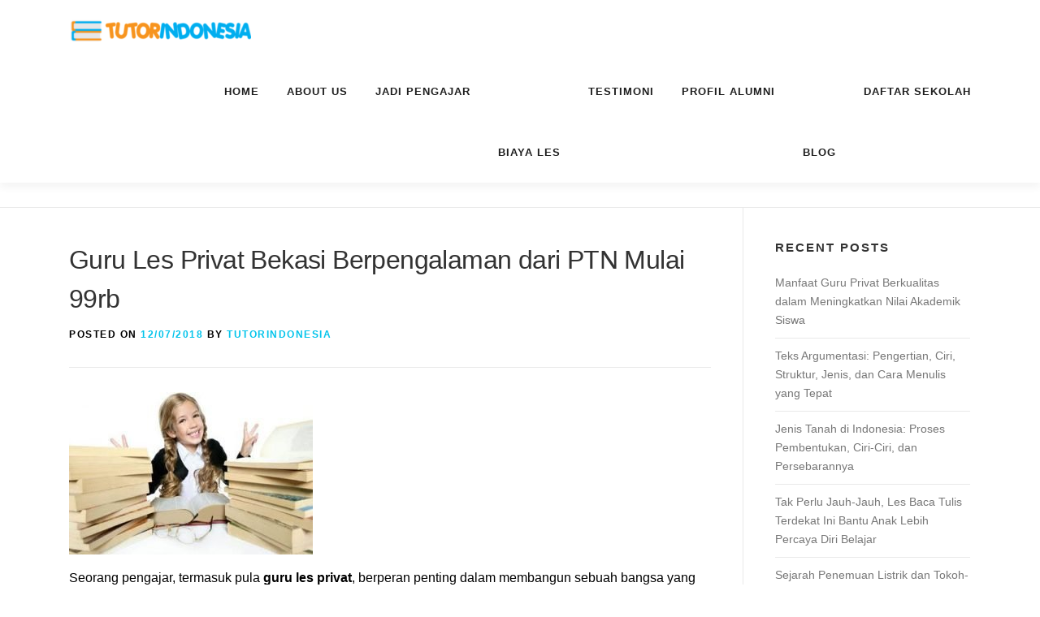

--- FILE ---
content_type: text/html; charset=UTF-8
request_url: https://www.tutorindonesia.co.id/7-strategi-bahagia-belajar-dengan-guru-les-privat-bekasi/
body_size: 34456
content:
<!DOCTYPE html>
<html lang="en-US">
<head>
<meta charset="UTF-8">
<meta name="viewport" content="width=device-width, initial-scale=1">
<link rel="profile" href="https://gmpg.org/xfn/11">
<meta name='robots' content='index, follow, max-image-preview:large, max-snippet:-1, max-video-preview:-1' />

	<!-- This site is optimized with the Yoast SEO plugin v26.5 - https://yoast.com/wordpress/plugins/seo/ -->
	<title>Guru Les Privat Bekasi Berpengalaman dari PTN Mulai 99rb - TutorIndonesia.co.id</title><style id="perfmatters-used-css">.post-views.entry-meta>span{margin-right:0 !important;font:16px;line-height:1;}.post-views.entry-meta>span.post-views-icon.dashicons{display:inline-block;font-size:16px;line-height:1;text-decoration:inherit;vertical-align:middle;}@keyframes pvc-loading{0%{transform:rotate(0deg);}100%{transform:rotate(360deg);}}@-webkit-keyframes fa-spin{0%{-webkit-transform:rotate(0deg);transform:rotate(0deg);}to{-webkit-transform:rotate(1turn);transform:rotate(1turn);}}@keyframes fa-spin{0%{-webkit-transform:rotate(0deg);transform:rotate(0deg);}to{-webkit-transform:rotate(1turn);transform:rotate(1turn);}}:root{--direction-multiplier:1;}body.rtl,html[dir=rtl]{--direction-multiplier:-1;}.elementor-screen-only,.screen-reader-text,.screen-reader-text span,.ui-helper-hidden-accessible{height:1px;margin:-1px;overflow:hidden;padding:0;position:absolute;top:-10000em;width:1px;clip:rect(0,0,0,0);border:0;}:root{--page-title-display:block;}.elementor-page-title,h1.entry-title{display:var(--page-title-display);}@keyframes eicon-spin{0%{transform:rotate(0deg);}to{transform:rotate(359deg);}}@media (min-width:1025px){#elementor-device-mode:after{content:"desktop";}}@media (min-width:-1){#elementor-device-mode:after{content:"widescreen";}}@media (max-width:-1){#elementor-device-mode:after{content:"laptop";content:"tablet_extra";}}@media (max-width:1024px){#elementor-device-mode:after{content:"tablet";}}@media (max-width:-1){#elementor-device-mode:after{content:"mobile_extra";}}@media (max-width:767px){#elementor-device-mode:after{content:"mobile";}}@media (prefers-reduced-motion:no-preference){html{scroll-behavior:smooth;}}.e-con:before,.e-con>.elementor-background-slideshow:before,.e-con>.elementor-motion-effects-container>.elementor-motion-effects-layer:before,:is(.e-con,.e-con>.e-con-inner)>.elementor-background-video-container:before{border-block-end-width:var(--border-block-end-width);border-block-start-width:var(--border-block-start-width);border-color:var(--border-color);border-inline-end-width:var(--border-inline-end-width);border-inline-start-width:var(--border-inline-start-width);border-radius:var(--border-radius);border-style:var(--border-style);content:var(--background-overlay);display:block;height:max(100% + var(--border-top-width) + var(--border-bottom-width),100%);left:calc(0px - var(--border-left-width));mix-blend-mode:var(--overlay-mix-blend-mode);opacity:var(--overlay-opacity);position:absolute;top:calc(0px - var(--border-top-width));transition:var(--overlay-transition,.3s);width:max(100% + var(--border-left-width) + var(--border-right-width),100%);}@-webkit-keyframes bounce{20%,53%,80%,from,to{-webkit-animation-timing-function:cubic-bezier(.215,.61,.355,1);animation-timing-function:cubic-bezier(.215,.61,.355,1);-webkit-transform:translate3d(0,0,0);transform:translate3d(0,0,0);}40%,43%{-webkit-animation-timing-function:cubic-bezier(.755,.05,.855,.06);animation-timing-function:cubic-bezier(.755,.05,.855,.06);-webkit-transform:translate3d(0,-30px,0);transform:translate3d(0,-30px,0);}70%{-webkit-animation-timing-function:cubic-bezier(.755,.05,.855,.06);animation-timing-function:cubic-bezier(.755,.05,.855,.06);-webkit-transform:translate3d(0,-15px,0);transform:translate3d(0,-15px,0);}90%{-webkit-transform:translate3d(0,-4px,0);transform:translate3d(0,-4px,0);}}@keyframes bounce{20%,53%,80%,from,to{-webkit-animation-timing-function:cubic-bezier(.215,.61,.355,1);animation-timing-function:cubic-bezier(.215,.61,.355,1);-webkit-transform:translate3d(0,0,0);transform:translate3d(0,0,0);}40%,43%{-webkit-animation-timing-function:cubic-bezier(.755,.05,.855,.06);animation-timing-function:cubic-bezier(.755,.05,.855,.06);-webkit-transform:translate3d(0,-30px,0);transform:translate3d(0,-30px,0);}70%{-webkit-animation-timing-function:cubic-bezier(.755,.05,.855,.06);animation-timing-function:cubic-bezier(.755,.05,.855,.06);-webkit-transform:translate3d(0,-15px,0);transform:translate3d(0,-15px,0);}90%{-webkit-transform:translate3d(0,-4px,0);transform:translate3d(0,-4px,0);}}@-webkit-keyframes flash{50%,from,to{opacity:1;}25%,75%{opacity:0;}}@keyframes flash{50%,from,to{opacity:1;}25%,75%{opacity:0;}}.flash{-webkit-animation-name:flash;animation-name:flash;}@-webkit-keyframes pulse{from{-webkit-transform:scale3d(1,1,1);transform:scale3d(1,1,1);}50%{-webkit-transform:scale3d(1.05,1.05,1.05);transform:scale3d(1.05,1.05,1.05);}to{-webkit-transform:scale3d(1,1,1);transform:scale3d(1,1,1);}}@keyframes pulse{from{-webkit-transform:scale3d(1,1,1);transform:scale3d(1,1,1);}50%{-webkit-transform:scale3d(1.05,1.05,1.05);transform:scale3d(1.05,1.05,1.05);}to{-webkit-transform:scale3d(1,1,1);transform:scale3d(1,1,1);}}@-webkit-keyframes rubberBand{from{-webkit-transform:scale3d(1,1,1);transform:scale3d(1,1,1);}30%{-webkit-transform:scale3d(1.25,.75,1);transform:scale3d(1.25,.75,1);}40%{-webkit-transform:scale3d(.75,1.25,1);transform:scale3d(.75,1.25,1);}50%{-webkit-transform:scale3d(1.15,.85,1);transform:scale3d(1.15,.85,1);}65%{-webkit-transform:scale3d(.95,1.05,1);transform:scale3d(.95,1.05,1);}75%{-webkit-transform:scale3d(1.05,.95,1);transform:scale3d(1.05,.95,1);}to{-webkit-transform:scale3d(1,1,1);transform:scale3d(1,1,1);}}@keyframes rubberBand{from{-webkit-transform:scale3d(1,1,1);transform:scale3d(1,1,1);}30%{-webkit-transform:scale3d(1.25,.75,1);transform:scale3d(1.25,.75,1);}40%{-webkit-transform:scale3d(.75,1.25,1);transform:scale3d(.75,1.25,1);}50%{-webkit-transform:scale3d(1.15,.85,1);transform:scale3d(1.15,.85,1);}65%{-webkit-transform:scale3d(.95,1.05,1);transform:scale3d(.95,1.05,1);}75%{-webkit-transform:scale3d(1.05,.95,1);transform:scale3d(1.05,.95,1);}to{-webkit-transform:scale3d(1,1,1);transform:scale3d(1,1,1);}}@-webkit-keyframes shake{from,to{-webkit-transform:translate3d(0,0,0);transform:translate3d(0,0,0);}10%,30%,50%,70%,90%{-webkit-transform:translate3d(-10px,0,0);transform:translate3d(-10px,0,0);}20%,40%,60%,80%{-webkit-transform:translate3d(10px,0,0);transform:translate3d(10px,0,0);}}@keyframes shake{from,to{-webkit-transform:translate3d(0,0,0);transform:translate3d(0,0,0);}10%,30%,50%,70%,90%{-webkit-transform:translate3d(-10px,0,0);transform:translate3d(-10px,0,0);}20%,40%,60%,80%{-webkit-transform:translate3d(10px,0,0);transform:translate3d(10px,0,0);}}@-webkit-keyframes swing{20%{-webkit-transform:rotate3d(0,0,1,15deg);transform:rotate3d(0,0,1,15deg);}40%{-webkit-transform:rotate3d(0,0,1,-10deg);transform:rotate3d(0,0,1,-10deg);}60%{-webkit-transform:rotate3d(0,0,1,5deg);transform:rotate3d(0,0,1,5deg);}80%{-webkit-transform:rotate3d(0,0,1,-5deg);transform:rotate3d(0,0,1,-5deg);}to{-webkit-transform:rotate3d(0,0,1,0deg);transform:rotate3d(0,0,1,0deg);}}@keyframes swing{20%{-webkit-transform:rotate3d(0,0,1,15deg);transform:rotate3d(0,0,1,15deg);}40%{-webkit-transform:rotate3d(0,0,1,-10deg);transform:rotate3d(0,0,1,-10deg);}60%{-webkit-transform:rotate3d(0,0,1,5deg);transform:rotate3d(0,0,1,5deg);}80%{-webkit-transform:rotate3d(0,0,1,-5deg);transform:rotate3d(0,0,1,-5deg);}to{-webkit-transform:rotate3d(0,0,1,0deg);transform:rotate3d(0,0,1,0deg);}}@-webkit-keyframes tada{from{-webkit-transform:scale3d(1,1,1);transform:scale3d(1,1,1);}10%,20%{-webkit-transform:scale3d(.9,.9,.9) rotate3d(0,0,1,-3deg);transform:scale3d(.9,.9,.9) rotate3d(0,0,1,-3deg);}30%,50%,70%,90%{-webkit-transform:scale3d(1.1,1.1,1.1) rotate3d(0,0,1,3deg);transform:scale3d(1.1,1.1,1.1) rotate3d(0,0,1,3deg);}40%,60%,80%{-webkit-transform:scale3d(1.1,1.1,1.1) rotate3d(0,0,1,-3deg);transform:scale3d(1.1,1.1,1.1) rotate3d(0,0,1,-3deg);}to{-webkit-transform:scale3d(1,1,1);transform:scale3d(1,1,1);}}@keyframes tada{from{-webkit-transform:scale3d(1,1,1);transform:scale3d(1,1,1);}10%,20%{-webkit-transform:scale3d(.9,.9,.9) rotate3d(0,0,1,-3deg);transform:scale3d(.9,.9,.9) rotate3d(0,0,1,-3deg);}30%,50%,70%,90%{-webkit-transform:scale3d(1.1,1.1,1.1) rotate3d(0,0,1,3deg);transform:scale3d(1.1,1.1,1.1) rotate3d(0,0,1,3deg);}40%,60%,80%{-webkit-transform:scale3d(1.1,1.1,1.1) rotate3d(0,0,1,-3deg);transform:scale3d(1.1,1.1,1.1) rotate3d(0,0,1,-3deg);}to{-webkit-transform:scale3d(1,1,1);transform:scale3d(1,1,1);}}@-webkit-keyframes wobble{from{-webkit-transform:none;transform:none;}15%{-webkit-transform:translate3d(-25%,0,0) rotate3d(0,0,1,-5deg);transform:translate3d(-25%,0,0) rotate3d(0,0,1,-5deg);}30%{-webkit-transform:translate3d(20%,0,0) rotate3d(0,0,1,3deg);transform:translate3d(20%,0,0) rotate3d(0,0,1,3deg);}45%{-webkit-transform:translate3d(-15%,0,0) rotate3d(0,0,1,-3deg);transform:translate3d(-15%,0,0) rotate3d(0,0,1,-3deg);}60%{-webkit-transform:translate3d(10%,0,0) rotate3d(0,0,1,2deg);transform:translate3d(10%,0,0) rotate3d(0,0,1,2deg);}75%{-webkit-transform:translate3d(-5%,0,0) rotate3d(0,0,1,-1deg);transform:translate3d(-5%,0,0) rotate3d(0,0,1,-1deg);}to{-webkit-transform:none;transform:none;}}@keyframes wobble{from{-webkit-transform:none;transform:none;}15%{-webkit-transform:translate3d(-25%,0,0) rotate3d(0,0,1,-5deg);transform:translate3d(-25%,0,0) rotate3d(0,0,1,-5deg);}30%{-webkit-transform:translate3d(20%,0,0) rotate3d(0,0,1,3deg);transform:translate3d(20%,0,0) rotate3d(0,0,1,3deg);}45%{-webkit-transform:translate3d(-15%,0,0) rotate3d(0,0,1,-3deg);transform:translate3d(-15%,0,0) rotate3d(0,0,1,-3deg);}60%{-webkit-transform:translate3d(10%,0,0) rotate3d(0,0,1,2deg);transform:translate3d(10%,0,0) rotate3d(0,0,1,2deg);}75%{-webkit-transform:translate3d(-5%,0,0) rotate3d(0,0,1,-1deg);transform:translate3d(-5%,0,0) rotate3d(0,0,1,-1deg);}to{-webkit-transform:none;transform:none;}}@-webkit-keyframes jello{11.1%,from,to{-webkit-transform:none;transform:none;}22.2%{-webkit-transform:skewX(-12.5deg) skewY(-12.5deg);transform:skewX(-12.5deg) skewY(-12.5deg);}33.3%{-webkit-transform:skewX(6.25deg) skewY(6.25deg);transform:skewX(6.25deg) skewY(6.25deg);}44.4%{-webkit-transform:skewX(-3.125deg) skewY(-3.125deg);transform:skewX(-3.125deg) skewY(-3.125deg);}55.5%{-webkit-transform:skewX(1.5625deg) skewY(1.5625deg);transform:skewX(1.5625deg) skewY(1.5625deg);}66.6%{-webkit-transform:skewX(-.78125deg) skewY(-.78125deg);transform:skewX(-.78125deg) skewY(-.78125deg);}77.7%{-webkit-transform:skewX(.390625deg) skewY(.390625deg);transform:skewX(.390625deg) skewY(.390625deg);}88.8%{-webkit-transform:skewX(-.1953125deg) skewY(-.1953125deg);transform:skewX(-.1953125deg) skewY(-.1953125deg);}}@keyframes jello{11.1%,from,to{-webkit-transform:none;transform:none;}22.2%{-webkit-transform:skewX(-12.5deg) skewY(-12.5deg);transform:skewX(-12.5deg) skewY(-12.5deg);}33.3%{-webkit-transform:skewX(6.25deg) skewY(6.25deg);transform:skewX(6.25deg) skewY(6.25deg);}44.4%{-webkit-transform:skewX(-3.125deg) skewY(-3.125deg);transform:skewX(-3.125deg) skewY(-3.125deg);}55.5%{-webkit-transform:skewX(1.5625deg) skewY(1.5625deg);transform:skewX(1.5625deg) skewY(1.5625deg);}66.6%{-webkit-transform:skewX(-.78125deg) skewY(-.78125deg);transform:skewX(-.78125deg) skewY(-.78125deg);}77.7%{-webkit-transform:skewX(.390625deg) skewY(.390625deg);transform:skewX(.390625deg) skewY(.390625deg);}88.8%{-webkit-transform:skewX(-.1953125deg) skewY(-.1953125deg);transform:skewX(-.1953125deg) skewY(-.1953125deg);}}@-webkit-keyframes bounceIn{20%,40%,60%,80%,from,to{-webkit-animation-timing-function:cubic-bezier(.215,.61,.355,1);animation-timing-function:cubic-bezier(.215,.61,.355,1);}0%{opacity:0;-webkit-transform:scale3d(.3,.3,.3);transform:scale3d(.3,.3,.3);}20%{-webkit-transform:scale3d(1.1,1.1,1.1);transform:scale3d(1.1,1.1,1.1);}40%{-webkit-transform:scale3d(.9,.9,.9);transform:scale3d(.9,.9,.9);}60%{opacity:1;-webkit-transform:scale3d(1.03,1.03,1.03);transform:scale3d(1.03,1.03,1.03);}80%{-webkit-transform:scale3d(.97,.97,.97);transform:scale3d(.97,.97,.97);}to{opacity:1;-webkit-transform:scale3d(1,1,1);transform:scale3d(1,1,1);}}@keyframes bounceIn{20%,40%,60%,80%,from,to{-webkit-animation-timing-function:cubic-bezier(.215,.61,.355,1);animation-timing-function:cubic-bezier(.215,.61,.355,1);}0%{opacity:0;-webkit-transform:scale3d(.3,.3,.3);transform:scale3d(.3,.3,.3);}20%{-webkit-transform:scale3d(1.1,1.1,1.1);transform:scale3d(1.1,1.1,1.1);}40%{-webkit-transform:scale3d(.9,.9,.9);transform:scale3d(.9,.9,.9);}60%{opacity:1;-webkit-transform:scale3d(1.03,1.03,1.03);transform:scale3d(1.03,1.03,1.03);}80%{-webkit-transform:scale3d(.97,.97,.97);transform:scale3d(.97,.97,.97);}to{opacity:1;-webkit-transform:scale3d(1,1,1);transform:scale3d(1,1,1);}}@-webkit-keyframes bounceInDown{60%,75%,90%,from,to{-webkit-animation-timing-function:cubic-bezier(.215,.61,.355,1);animation-timing-function:cubic-bezier(.215,.61,.355,1);}0%{opacity:0;-webkit-transform:translate3d(0,-3000px,0);transform:translate3d(0,-3000px,0);}60%{opacity:1;-webkit-transform:translate3d(0,25px,0);transform:translate3d(0,25px,0);}75%{-webkit-transform:translate3d(0,-10px,0);transform:translate3d(0,-10px,0);}90%{-webkit-transform:translate3d(0,5px,0);transform:translate3d(0,5px,0);}to{-webkit-transform:none;transform:none;}}@keyframes bounceInDown{60%,75%,90%,from,to{-webkit-animation-timing-function:cubic-bezier(.215,.61,.355,1);animation-timing-function:cubic-bezier(.215,.61,.355,1);}0%{opacity:0;-webkit-transform:translate3d(0,-3000px,0);transform:translate3d(0,-3000px,0);}60%{opacity:1;-webkit-transform:translate3d(0,25px,0);transform:translate3d(0,25px,0);}75%{-webkit-transform:translate3d(0,-10px,0);transform:translate3d(0,-10px,0);}90%{-webkit-transform:translate3d(0,5px,0);transform:translate3d(0,5px,0);}to{-webkit-transform:none;transform:none;}}@-webkit-keyframes bounceInLeft{60%,75%,90%,from,to{-webkit-animation-timing-function:cubic-bezier(.215,.61,.355,1);animation-timing-function:cubic-bezier(.215,.61,.355,1);}0%{opacity:0;-webkit-transform:translate3d(-3000px,0,0);transform:translate3d(-3000px,0,0);}60%{opacity:1;-webkit-transform:translate3d(25px,0,0);transform:translate3d(25px,0,0);}75%{-webkit-transform:translate3d(-10px,0,0);transform:translate3d(-10px,0,0);}90%{-webkit-transform:translate3d(5px,0,0);transform:translate3d(5px,0,0);}to{-webkit-transform:none;transform:none;}}@keyframes bounceInLeft{60%,75%,90%,from,to{-webkit-animation-timing-function:cubic-bezier(.215,.61,.355,1);animation-timing-function:cubic-bezier(.215,.61,.355,1);}0%{opacity:0;-webkit-transform:translate3d(-3000px,0,0);transform:translate3d(-3000px,0,0);}60%{opacity:1;-webkit-transform:translate3d(25px,0,0);transform:translate3d(25px,0,0);}75%{-webkit-transform:translate3d(-10px,0,0);transform:translate3d(-10px,0,0);}90%{-webkit-transform:translate3d(5px,0,0);transform:translate3d(5px,0,0);}to{-webkit-transform:none;transform:none;}}@-webkit-keyframes bounceInRight{60%,75%,90%,from,to{-webkit-animation-timing-function:cubic-bezier(.215,.61,.355,1);animation-timing-function:cubic-bezier(.215,.61,.355,1);}from{opacity:0;-webkit-transform:translate3d(3000px,0,0);transform:translate3d(3000px,0,0);}60%{opacity:1;-webkit-transform:translate3d(-25px,0,0);transform:translate3d(-25px,0,0);}75%{-webkit-transform:translate3d(10px,0,0);transform:translate3d(10px,0,0);}90%{-webkit-transform:translate3d(-5px,0,0);transform:translate3d(-5px,0,0);}to{-webkit-transform:none;transform:none;}}@keyframes bounceInRight{60%,75%,90%,from,to{-webkit-animation-timing-function:cubic-bezier(.215,.61,.355,1);animation-timing-function:cubic-bezier(.215,.61,.355,1);}from{opacity:0;-webkit-transform:translate3d(3000px,0,0);transform:translate3d(3000px,0,0);}60%{opacity:1;-webkit-transform:translate3d(-25px,0,0);transform:translate3d(-25px,0,0);}75%{-webkit-transform:translate3d(10px,0,0);transform:translate3d(10px,0,0);}90%{-webkit-transform:translate3d(-5px,0,0);transform:translate3d(-5px,0,0);}to{-webkit-transform:none;transform:none;}}@-webkit-keyframes bounceInUp{60%,75%,90%,from,to{-webkit-animation-timing-function:cubic-bezier(.215,.61,.355,1);animation-timing-function:cubic-bezier(.215,.61,.355,1);}from{opacity:0;-webkit-transform:translate3d(0,3000px,0);transform:translate3d(0,3000px,0);}60%{opacity:1;-webkit-transform:translate3d(0,-20px,0);transform:translate3d(0,-20px,0);}75%{-webkit-transform:translate3d(0,10px,0);transform:translate3d(0,10px,0);}90%{-webkit-transform:translate3d(0,-5px,0);transform:translate3d(0,-5px,0);}to{-webkit-transform:translate3d(0,0,0);transform:translate3d(0,0,0);}}@keyframes bounceInUp{60%,75%,90%,from,to{-webkit-animation-timing-function:cubic-bezier(.215,.61,.355,1);animation-timing-function:cubic-bezier(.215,.61,.355,1);}from{opacity:0;-webkit-transform:translate3d(0,3000px,0);transform:translate3d(0,3000px,0);}60%{opacity:1;-webkit-transform:translate3d(0,-20px,0);transform:translate3d(0,-20px,0);}75%{-webkit-transform:translate3d(0,10px,0);transform:translate3d(0,10px,0);}90%{-webkit-transform:translate3d(0,-5px,0);transform:translate3d(0,-5px,0);}to{-webkit-transform:translate3d(0,0,0);transform:translate3d(0,0,0);}}@-webkit-keyframes bounceOut{20%{-webkit-transform:scale3d(.9,.9,.9);transform:scale3d(.9,.9,.9);}50%,55%{opacity:1;-webkit-transform:scale3d(1.1,1.1,1.1);transform:scale3d(1.1,1.1,1.1);}to{opacity:0;-webkit-transform:scale3d(.3,.3,.3);transform:scale3d(.3,.3,.3);}}@keyframes bounceOut{20%{-webkit-transform:scale3d(.9,.9,.9);transform:scale3d(.9,.9,.9);}50%,55%{opacity:1;-webkit-transform:scale3d(1.1,1.1,1.1);transform:scale3d(1.1,1.1,1.1);}to{opacity:0;-webkit-transform:scale3d(.3,.3,.3);transform:scale3d(.3,.3,.3);}}@-webkit-keyframes bounceOutDown{20%{-webkit-transform:translate3d(0,10px,0);transform:translate3d(0,10px,0);}40%,45%{opacity:1;-webkit-transform:translate3d(0,-20px,0);transform:translate3d(0,-20px,0);}to{opacity:0;-webkit-transform:translate3d(0,2000px,0);transform:translate3d(0,2000px,0);}}@keyframes bounceOutDown{20%{-webkit-transform:translate3d(0,10px,0);transform:translate3d(0,10px,0);}40%,45%{opacity:1;-webkit-transform:translate3d(0,-20px,0);transform:translate3d(0,-20px,0);}to{opacity:0;-webkit-transform:translate3d(0,2000px,0);transform:translate3d(0,2000px,0);}}@-webkit-keyframes bounceOutLeft{20%{opacity:1;-webkit-transform:translate3d(20px,0,0);transform:translate3d(20px,0,0);}to{opacity:0;-webkit-transform:translate3d(-2000px,0,0);transform:translate3d(-2000px,0,0);}}@keyframes bounceOutLeft{20%{opacity:1;-webkit-transform:translate3d(20px,0,0);transform:translate3d(20px,0,0);}to{opacity:0;-webkit-transform:translate3d(-2000px,0,0);transform:translate3d(-2000px,0,0);}}@-webkit-keyframes bounceOutRight{20%{opacity:1;-webkit-transform:translate3d(-20px,0,0);transform:translate3d(-20px,0,0);}to{opacity:0;-webkit-transform:translate3d(2000px,0,0);transform:translate3d(2000px,0,0);}}@keyframes bounceOutRight{20%{opacity:1;-webkit-transform:translate3d(-20px,0,0);transform:translate3d(-20px,0,0);}to{opacity:0;-webkit-transform:translate3d(2000px,0,0);transform:translate3d(2000px,0,0);}}@-webkit-keyframes bounceOutUp{20%{-webkit-transform:translate3d(0,-10px,0);transform:translate3d(0,-10px,0);}40%,45%{opacity:1;-webkit-transform:translate3d(0,20px,0);transform:translate3d(0,20px,0);}to{opacity:0;-webkit-transform:translate3d(0,-2000px,0);transform:translate3d(0,-2000px,0);}}@keyframes bounceOutUp{20%{-webkit-transform:translate3d(0,-10px,0);transform:translate3d(0,-10px,0);}40%,45%{opacity:1;-webkit-transform:translate3d(0,20px,0);transform:translate3d(0,20px,0);}to{opacity:0;-webkit-transform:translate3d(0,-2000px,0);transform:translate3d(0,-2000px,0);}}@-webkit-keyframes fadeIn{from{opacity:0;}to{opacity:1;}}@keyframes fadeIn{from{opacity:0;}to{opacity:1;}}@-webkit-keyframes fadeInDown{from{opacity:0;-webkit-transform:translate3d(0,-100%,0);transform:translate3d(0,-100%,0);}to{opacity:1;-webkit-transform:none;transform:none;}}@keyframes fadeInDown{from{opacity:0;-webkit-transform:translate3d(0,-100%,0);transform:translate3d(0,-100%,0);}to{opacity:1;-webkit-transform:none;transform:none;}}@-webkit-keyframes fadeInDownBig{from{opacity:0;-webkit-transform:translate3d(0,-2000px,0);transform:translate3d(0,-2000px,0);}to{opacity:1;-webkit-transform:none;transform:none;}}@keyframes fadeInDownBig{from{opacity:0;-webkit-transform:translate3d(0,-2000px,0);transform:translate3d(0,-2000px,0);}to{opacity:1;-webkit-transform:none;transform:none;}}@-webkit-keyframes fadeInLeft{from{opacity:0;-webkit-transform:translate3d(-100%,0,0);transform:translate3d(-100%,0,0);}to{opacity:1;-webkit-transform:none;transform:none;}}@keyframes fadeInLeft{from{opacity:0;-webkit-transform:translate3d(-100%,0,0);transform:translate3d(-100%,0,0);}to{opacity:1;-webkit-transform:none;transform:none;}}@-webkit-keyframes fadeInLeftBig{from{opacity:0;-webkit-transform:translate3d(-2000px,0,0);transform:translate3d(-2000px,0,0);}to{opacity:1;-webkit-transform:none;transform:none;}}@keyframes fadeInLeftBig{from{opacity:0;-webkit-transform:translate3d(-2000px,0,0);transform:translate3d(-2000px,0,0);}to{opacity:1;-webkit-transform:none;transform:none;}}@-webkit-keyframes fadeInRight{from{opacity:0;-webkit-transform:translate3d(100%,0,0);transform:translate3d(100%,0,0);}to{opacity:1;-webkit-transform:none;transform:none;}}@keyframes fadeInRight{from{opacity:0;-webkit-transform:translate3d(100%,0,0);transform:translate3d(100%,0,0);}to{opacity:1;-webkit-transform:none;transform:none;}}@-webkit-keyframes fadeInRightBig{from{opacity:0;-webkit-transform:translate3d(2000px,0,0);transform:translate3d(2000px,0,0);}to{opacity:1;-webkit-transform:none;transform:none;}}@keyframes fadeInRightBig{from{opacity:0;-webkit-transform:translate3d(2000px,0,0);transform:translate3d(2000px,0,0);}to{opacity:1;-webkit-transform:none;transform:none;}}@-webkit-keyframes fadeInUp{from{opacity:0;-webkit-transform:translate3d(0,100%,0);transform:translate3d(0,100%,0);}to{opacity:1;-webkit-transform:none;transform:none;}}@keyframes fadeInUp{from{opacity:0;-webkit-transform:translate3d(0,100%,0);transform:translate3d(0,100%,0);}to{opacity:1;-webkit-transform:none;transform:none;}}@-webkit-keyframes fadeInUpBig{from{opacity:0;-webkit-transform:translate3d(0,2000px,0);transform:translate3d(0,2000px,0);}to{opacity:1;-webkit-transform:none;transform:none;}}@keyframes fadeInUpBig{from{opacity:0;-webkit-transform:translate3d(0,2000px,0);transform:translate3d(0,2000px,0);}to{opacity:1;-webkit-transform:none;transform:none;}}@-webkit-keyframes fadeOut{from{opacity:1;}to{opacity:0;}}@keyframes fadeOut{from{opacity:1;}to{opacity:0;}}@-webkit-keyframes fadeOutDown{from{opacity:1;}to{opacity:0;-webkit-transform:translate3d(0,100%,0);transform:translate3d(0,100%,0);}}@keyframes fadeOutDown{from{opacity:1;}to{opacity:0;-webkit-transform:translate3d(0,100%,0);transform:translate3d(0,100%,0);}}@-webkit-keyframes fadeOutDownBig{from{opacity:1;}to{opacity:0;-webkit-transform:translate3d(0,2000px,0);transform:translate3d(0,2000px,0);}}@keyframes fadeOutDownBig{from{opacity:1;}to{opacity:0;-webkit-transform:translate3d(0,2000px,0);transform:translate3d(0,2000px,0);}}@-webkit-keyframes fadeOutLeft{from{opacity:1;}to{opacity:0;-webkit-transform:translate3d(-100%,0,0);transform:translate3d(-100%,0,0);}}@keyframes fadeOutLeft{from{opacity:1;}to{opacity:0;-webkit-transform:translate3d(-100%,0,0);transform:translate3d(-100%,0,0);}}@-webkit-keyframes fadeOutLeftBig{from{opacity:1;}to{opacity:0;-webkit-transform:translate3d(-2000px,0,0);transform:translate3d(-2000px,0,0);}}@keyframes fadeOutLeftBig{from{opacity:1;}to{opacity:0;-webkit-transform:translate3d(-2000px,0,0);transform:translate3d(-2000px,0,0);}}@-webkit-keyframes fadeOutRight{from{opacity:1;}to{opacity:0;-webkit-transform:translate3d(100%,0,0);transform:translate3d(100%,0,0);}}@keyframes fadeOutRight{from{opacity:1;}to{opacity:0;-webkit-transform:translate3d(100%,0,0);transform:translate3d(100%,0,0);}}@-webkit-keyframes fadeOutRightBig{from{opacity:1;}to{opacity:0;-webkit-transform:translate3d(2000px,0,0);transform:translate3d(2000px,0,0);}}@keyframes fadeOutRightBig{from{opacity:1;}to{opacity:0;-webkit-transform:translate3d(2000px,0,0);transform:translate3d(2000px,0,0);}}@-webkit-keyframes fadeOutUp{from{opacity:1;}to{opacity:0;-webkit-transform:translate3d(0,-100%,0);transform:translate3d(0,-100%,0);}}@keyframes fadeOutUp{from{opacity:1;}to{opacity:0;-webkit-transform:translate3d(0,-100%,0);transform:translate3d(0,-100%,0);}}@-webkit-keyframes fadeOutUpBig{from{opacity:1;}to{opacity:0;-webkit-transform:translate3d(0,-2000px,0);transform:translate3d(0,-2000px,0);}}@keyframes fadeOutUpBig{from{opacity:1;}to{opacity:0;-webkit-transform:translate3d(0,-2000px,0);transform:translate3d(0,-2000px,0);}}@-webkit-keyframes flip{from{-webkit-transform:perspective(400px) rotate3d(0,1,0,-360deg);transform:perspective(400px) rotate3d(0,1,0,-360deg);-webkit-animation-timing-function:ease-out;animation-timing-function:ease-out;}40%{-webkit-transform:perspective(400px) translate3d(0,0,150px) rotate3d(0,1,0,-190deg);transform:perspective(400px) translate3d(0,0,150px) rotate3d(0,1,0,-190deg);-webkit-animation-timing-function:ease-out;animation-timing-function:ease-out;}50%{-webkit-transform:perspective(400px) translate3d(0,0,150px) rotate3d(0,1,0,-170deg);transform:perspective(400px) translate3d(0,0,150px) rotate3d(0,1,0,-170deg);-webkit-animation-timing-function:ease-in;animation-timing-function:ease-in;}80%{-webkit-transform:perspective(400px) scale3d(.95,.95,.95);transform:perspective(400px) scale3d(.95,.95,.95);-webkit-animation-timing-function:ease-in;animation-timing-function:ease-in;}to{-webkit-transform:perspective(400px);transform:perspective(400px);-webkit-animation-timing-function:ease-in;animation-timing-function:ease-in;}}@keyframes flip{from{-webkit-transform:perspective(400px) rotate3d(0,1,0,-360deg);transform:perspective(400px) rotate3d(0,1,0,-360deg);-webkit-animation-timing-function:ease-out;animation-timing-function:ease-out;}40%{-webkit-transform:perspective(400px) translate3d(0,0,150px) rotate3d(0,1,0,-190deg);transform:perspective(400px) translate3d(0,0,150px) rotate3d(0,1,0,-190deg);-webkit-animation-timing-function:ease-out;animation-timing-function:ease-out;}50%{-webkit-transform:perspective(400px) translate3d(0,0,150px) rotate3d(0,1,0,-170deg);transform:perspective(400px) translate3d(0,0,150px) rotate3d(0,1,0,-170deg);-webkit-animation-timing-function:ease-in;animation-timing-function:ease-in;}80%{-webkit-transform:perspective(400px) scale3d(.95,.95,.95);transform:perspective(400px) scale3d(.95,.95,.95);-webkit-animation-timing-function:ease-in;animation-timing-function:ease-in;}to{-webkit-transform:perspective(400px);transform:perspective(400px);-webkit-animation-timing-function:ease-in;animation-timing-function:ease-in;}}@-webkit-keyframes flipInX{from{-webkit-transform:perspective(400px) rotate3d(1,0,0,90deg);transform:perspective(400px) rotate3d(1,0,0,90deg);-webkit-animation-timing-function:ease-in;animation-timing-function:ease-in;opacity:0;}40%{-webkit-transform:perspective(400px) rotate3d(1,0,0,-20deg);transform:perspective(400px) rotate3d(1,0,0,-20deg);-webkit-animation-timing-function:ease-in;animation-timing-function:ease-in;}60%{-webkit-transform:perspective(400px) rotate3d(1,0,0,10deg);transform:perspective(400px) rotate3d(1,0,0,10deg);opacity:1;}80%{-webkit-transform:perspective(400px) rotate3d(1,0,0,-5deg);transform:perspective(400px) rotate3d(1,0,0,-5deg);}to{-webkit-transform:perspective(400px);transform:perspective(400px);}}@keyframes flipInX{from{-webkit-transform:perspective(400px) rotate3d(1,0,0,90deg);transform:perspective(400px) rotate3d(1,0,0,90deg);-webkit-animation-timing-function:ease-in;animation-timing-function:ease-in;opacity:0;}40%{-webkit-transform:perspective(400px) rotate3d(1,0,0,-20deg);transform:perspective(400px) rotate3d(1,0,0,-20deg);-webkit-animation-timing-function:ease-in;animation-timing-function:ease-in;}60%{-webkit-transform:perspective(400px) rotate3d(1,0,0,10deg);transform:perspective(400px) rotate3d(1,0,0,10deg);opacity:1;}80%{-webkit-transform:perspective(400px) rotate3d(1,0,0,-5deg);transform:perspective(400px) rotate3d(1,0,0,-5deg);}to{-webkit-transform:perspective(400px);transform:perspective(400px);}}@-webkit-keyframes flipInY{from{-webkit-transform:perspective(400px) rotate3d(0,1,0,90deg);transform:perspective(400px) rotate3d(0,1,0,90deg);-webkit-animation-timing-function:ease-in;animation-timing-function:ease-in;opacity:0;}40%{-webkit-transform:perspective(400px) rotate3d(0,1,0,-20deg);transform:perspective(400px) rotate3d(0,1,0,-20deg);-webkit-animation-timing-function:ease-in;animation-timing-function:ease-in;}60%{-webkit-transform:perspective(400px) rotate3d(0,1,0,10deg);transform:perspective(400px) rotate3d(0,1,0,10deg);opacity:1;}80%{-webkit-transform:perspective(400px) rotate3d(0,1,0,-5deg);transform:perspective(400px) rotate3d(0,1,0,-5deg);}to{-webkit-transform:perspective(400px);transform:perspective(400px);}}@keyframes flipInY{from{-webkit-transform:perspective(400px) rotate3d(0,1,0,90deg);transform:perspective(400px) rotate3d(0,1,0,90deg);-webkit-animation-timing-function:ease-in;animation-timing-function:ease-in;opacity:0;}40%{-webkit-transform:perspective(400px) rotate3d(0,1,0,-20deg);transform:perspective(400px) rotate3d(0,1,0,-20deg);-webkit-animation-timing-function:ease-in;animation-timing-function:ease-in;}60%{-webkit-transform:perspective(400px) rotate3d(0,1,0,10deg);transform:perspective(400px) rotate3d(0,1,0,10deg);opacity:1;}80%{-webkit-transform:perspective(400px) rotate3d(0,1,0,-5deg);transform:perspective(400px) rotate3d(0,1,0,-5deg);}to{-webkit-transform:perspective(400px);transform:perspective(400px);}}@-webkit-keyframes flipOutX{from{-webkit-transform:perspective(400px);transform:perspective(400px);}30%{-webkit-transform:perspective(400px) rotate3d(1,0,0,-20deg);transform:perspective(400px) rotate3d(1,0,0,-20deg);opacity:1;}to{-webkit-transform:perspective(400px) rotate3d(1,0,0,90deg);transform:perspective(400px) rotate3d(1,0,0,90deg);opacity:0;}}@keyframes flipOutX{from{-webkit-transform:perspective(400px);transform:perspective(400px);}30%{-webkit-transform:perspective(400px) rotate3d(1,0,0,-20deg);transform:perspective(400px) rotate3d(1,0,0,-20deg);opacity:1;}to{-webkit-transform:perspective(400px) rotate3d(1,0,0,90deg);transform:perspective(400px) rotate3d(1,0,0,90deg);opacity:0;}}@-webkit-keyframes flipOutY{from{-webkit-transform:perspective(400px);transform:perspective(400px);}30%{-webkit-transform:perspective(400px) rotate3d(0,1,0,-15deg);transform:perspective(400px) rotate3d(0,1,0,-15deg);opacity:1;}to{-webkit-transform:perspective(400px) rotate3d(0,1,0,90deg);transform:perspective(400px) rotate3d(0,1,0,90deg);opacity:0;}}@keyframes flipOutY{from{-webkit-transform:perspective(400px);transform:perspective(400px);}30%{-webkit-transform:perspective(400px) rotate3d(0,1,0,-15deg);transform:perspective(400px) rotate3d(0,1,0,-15deg);opacity:1;}to{-webkit-transform:perspective(400px) rotate3d(0,1,0,90deg);transform:perspective(400px) rotate3d(0,1,0,90deg);opacity:0;}}@-webkit-keyframes lightSpeedIn{from{-webkit-transform:translate3d(100%,0,0) skewX(-30deg);transform:translate3d(100%,0,0) skewX(-30deg);opacity:0;}60%{-webkit-transform:skewX(20deg);transform:skewX(20deg);opacity:1;}80%{-webkit-transform:skewX(-5deg);transform:skewX(-5deg);opacity:1;}to{-webkit-transform:none;transform:none;opacity:1;}}@keyframes lightSpeedIn{from{-webkit-transform:translate3d(100%,0,0) skewX(-30deg);transform:translate3d(100%,0,0) skewX(-30deg);opacity:0;}60%{-webkit-transform:skewX(20deg);transform:skewX(20deg);opacity:1;}80%{-webkit-transform:skewX(-5deg);transform:skewX(-5deg);opacity:1;}to{-webkit-transform:none;transform:none;opacity:1;}}@-webkit-keyframes lightSpeedOut{from{opacity:1;}to{-webkit-transform:translate3d(100%,0,0) skewX(30deg);transform:translate3d(100%,0,0) skewX(30deg);opacity:0;}}@keyframes lightSpeedOut{from{opacity:1;}to{-webkit-transform:translate3d(100%,0,0) skewX(30deg);transform:translate3d(100%,0,0) skewX(30deg);opacity:0;}}@-webkit-keyframes rotateIn{from{-webkit-transform-origin:center;transform-origin:center;-webkit-transform:rotate3d(0,0,1,-200deg);transform:rotate3d(0,0,1,-200deg);opacity:0;}to{-webkit-transform-origin:center;transform-origin:center;-webkit-transform:none;transform:none;opacity:1;}}@keyframes rotateIn{from{-webkit-transform-origin:center;transform-origin:center;-webkit-transform:rotate3d(0,0,1,-200deg);transform:rotate3d(0,0,1,-200deg);opacity:0;}to{-webkit-transform-origin:center;transform-origin:center;-webkit-transform:none;transform:none;opacity:1;}}@-webkit-keyframes rotateInDownLeft{from{-webkit-transform-origin:left bottom;transform-origin:left bottom;-webkit-transform:rotate3d(0,0,1,-45deg);transform:rotate3d(0,0,1,-45deg);opacity:0;}to{-webkit-transform-origin:left bottom;transform-origin:left bottom;-webkit-transform:none;transform:none;opacity:1;}}@keyframes rotateInDownLeft{from{-webkit-transform-origin:left bottom;transform-origin:left bottom;-webkit-transform:rotate3d(0,0,1,-45deg);transform:rotate3d(0,0,1,-45deg);opacity:0;}to{-webkit-transform-origin:left bottom;transform-origin:left bottom;-webkit-transform:none;transform:none;opacity:1;}}@-webkit-keyframes rotateInDownRight{from{-webkit-transform-origin:right bottom;transform-origin:right bottom;-webkit-transform:rotate3d(0,0,1,45deg);transform:rotate3d(0,0,1,45deg);opacity:0;}to{-webkit-transform-origin:right bottom;transform-origin:right bottom;-webkit-transform:none;transform:none;opacity:1;}}@keyframes rotateInDownRight{from{-webkit-transform-origin:right bottom;transform-origin:right bottom;-webkit-transform:rotate3d(0,0,1,45deg);transform:rotate3d(0,0,1,45deg);opacity:0;}to{-webkit-transform-origin:right bottom;transform-origin:right bottom;-webkit-transform:none;transform:none;opacity:1;}}@-webkit-keyframes rotateInUpLeft{from{-webkit-transform-origin:left bottom;transform-origin:left bottom;-webkit-transform:rotate3d(0,0,1,45deg);transform:rotate3d(0,0,1,45deg);opacity:0;}to{-webkit-transform-origin:left bottom;transform-origin:left bottom;-webkit-transform:none;transform:none;opacity:1;}}@keyframes rotateInUpLeft{from{-webkit-transform-origin:left bottom;transform-origin:left bottom;-webkit-transform:rotate3d(0,0,1,45deg);transform:rotate3d(0,0,1,45deg);opacity:0;}to{-webkit-transform-origin:left bottom;transform-origin:left bottom;-webkit-transform:none;transform:none;opacity:1;}}@-webkit-keyframes rotateInUpRight{from{-webkit-transform-origin:right bottom;transform-origin:right bottom;-webkit-transform:rotate3d(0,0,1,-90deg);transform:rotate3d(0,0,1,-90deg);opacity:0;}to{-webkit-transform-origin:right bottom;transform-origin:right bottom;-webkit-transform:none;transform:none;opacity:1;}}@keyframes rotateInUpRight{from{-webkit-transform-origin:right bottom;transform-origin:right bottom;-webkit-transform:rotate3d(0,0,1,-90deg);transform:rotate3d(0,0,1,-90deg);opacity:0;}to{-webkit-transform-origin:right bottom;transform-origin:right bottom;-webkit-transform:none;transform:none;opacity:1;}}@-webkit-keyframes rotateOut{from{-webkit-transform-origin:center;transform-origin:center;opacity:1;}to{-webkit-transform-origin:center;transform-origin:center;-webkit-transform:rotate3d(0,0,1,200deg);transform:rotate3d(0,0,1,200deg);opacity:0;}}@keyframes rotateOut{from{-webkit-transform-origin:center;transform-origin:center;opacity:1;}to{-webkit-transform-origin:center;transform-origin:center;-webkit-transform:rotate3d(0,0,1,200deg);transform:rotate3d(0,0,1,200deg);opacity:0;}}@-webkit-keyframes rotateOutDownLeft{from{-webkit-transform-origin:left bottom;transform-origin:left bottom;opacity:1;}to{-webkit-transform-origin:left bottom;transform-origin:left bottom;-webkit-transform:rotate3d(0,0,1,45deg);transform:rotate3d(0,0,1,45deg);opacity:0;}}@keyframes rotateOutDownLeft{from{-webkit-transform-origin:left bottom;transform-origin:left bottom;opacity:1;}to{-webkit-transform-origin:left bottom;transform-origin:left bottom;-webkit-transform:rotate3d(0,0,1,45deg);transform:rotate3d(0,0,1,45deg);opacity:0;}}@-webkit-keyframes rotateOutDownRight{from{-webkit-transform-origin:right bottom;transform-origin:right bottom;opacity:1;}to{-webkit-transform-origin:right bottom;transform-origin:right bottom;-webkit-transform:rotate3d(0,0,1,-45deg);transform:rotate3d(0,0,1,-45deg);opacity:0;}}@keyframes rotateOutDownRight{from{-webkit-transform-origin:right bottom;transform-origin:right bottom;opacity:1;}to{-webkit-transform-origin:right bottom;transform-origin:right bottom;-webkit-transform:rotate3d(0,0,1,-45deg);transform:rotate3d(0,0,1,-45deg);opacity:0;}}@-webkit-keyframes rotateOutUpLeft{from{-webkit-transform-origin:left bottom;transform-origin:left bottom;opacity:1;}to{-webkit-transform-origin:left bottom;transform-origin:left bottom;-webkit-transform:rotate3d(0,0,1,-45deg);transform:rotate3d(0,0,1,-45deg);opacity:0;}}@keyframes rotateOutUpLeft{from{-webkit-transform-origin:left bottom;transform-origin:left bottom;opacity:1;}to{-webkit-transform-origin:left bottom;transform-origin:left bottom;-webkit-transform:rotate3d(0,0,1,-45deg);transform:rotate3d(0,0,1,-45deg);opacity:0;}}@-webkit-keyframes rotateOutUpRight{from{-webkit-transform-origin:right bottom;transform-origin:right bottom;opacity:1;}to{-webkit-transform-origin:right bottom;transform-origin:right bottom;-webkit-transform:rotate3d(0,0,1,90deg);transform:rotate3d(0,0,1,90deg);opacity:0;}}@keyframes rotateOutUpRight{from{-webkit-transform-origin:right bottom;transform-origin:right bottom;opacity:1;}to{-webkit-transform-origin:right bottom;transform-origin:right bottom;-webkit-transform:rotate3d(0,0,1,90deg);transform:rotate3d(0,0,1,90deg);opacity:0;}}@-webkit-keyframes hinge{0%{-webkit-transform-origin:top left;transform-origin:top left;-webkit-animation-timing-function:ease-in-out;animation-timing-function:ease-in-out;}20%,60%{-webkit-transform:rotate3d(0,0,1,80deg);transform:rotate3d(0,0,1,80deg);-webkit-transform-origin:top left;transform-origin:top left;-webkit-animation-timing-function:ease-in-out;animation-timing-function:ease-in-out;}40%,80%{-webkit-transform:rotate3d(0,0,1,60deg);transform:rotate3d(0,0,1,60deg);-webkit-transform-origin:top left;transform-origin:top left;-webkit-animation-timing-function:ease-in-out;animation-timing-function:ease-in-out;opacity:1;}to{-webkit-transform:translate3d(0,700px,0);transform:translate3d(0,700px,0);opacity:0;}}@keyframes hinge{0%{-webkit-transform-origin:top left;transform-origin:top left;-webkit-animation-timing-function:ease-in-out;animation-timing-function:ease-in-out;}20%,60%{-webkit-transform:rotate3d(0,0,1,80deg);transform:rotate3d(0,0,1,80deg);-webkit-transform-origin:top left;transform-origin:top left;-webkit-animation-timing-function:ease-in-out;animation-timing-function:ease-in-out;}40%,80%{-webkit-transform:rotate3d(0,0,1,60deg);transform:rotate3d(0,0,1,60deg);-webkit-transform-origin:top left;transform-origin:top left;-webkit-animation-timing-function:ease-in-out;animation-timing-function:ease-in-out;opacity:1;}to{-webkit-transform:translate3d(0,700px,0);transform:translate3d(0,700px,0);opacity:0;}}@-webkit-keyframes rollIn{from{opacity:0;-webkit-transform:translate3d(-100%,0,0) rotate3d(0,0,1,-120deg);transform:translate3d(-100%,0,0) rotate3d(0,0,1,-120deg);}to{opacity:1;-webkit-transform:none;transform:none;}}@keyframes rollIn{from{opacity:0;-webkit-transform:translate3d(-100%,0,0) rotate3d(0,0,1,-120deg);transform:translate3d(-100%,0,0) rotate3d(0,0,1,-120deg);}to{opacity:1;-webkit-transform:none;transform:none;}}@-webkit-keyframes rollOut{from{opacity:1;}to{opacity:0;-webkit-transform:translate3d(100%,0,0) rotate3d(0,0,1,120deg);transform:translate3d(100%,0,0) rotate3d(0,0,1,120deg);}}@keyframes rollOut{from{opacity:1;}to{opacity:0;-webkit-transform:translate3d(100%,0,0) rotate3d(0,0,1,120deg);transform:translate3d(100%,0,0) rotate3d(0,0,1,120deg);}}@-webkit-keyframes zoomIn{from{opacity:0;-webkit-transform:scale3d(.3,.3,.3);transform:scale3d(.3,.3,.3);}50%{opacity:1;}}@keyframes zoomIn{from{opacity:0;-webkit-transform:scale3d(.3,.3,.3);transform:scale3d(.3,.3,.3);}50%{opacity:1;}}@-webkit-keyframes zoomInDown{from{opacity:0;-webkit-transform:scale3d(.1,.1,.1) translate3d(0,-1000px,0);transform:scale3d(.1,.1,.1) translate3d(0,-1000px,0);-webkit-animation-timing-function:cubic-bezier(.55,.055,.675,.19);animation-timing-function:cubic-bezier(.55,.055,.675,.19);}60%{opacity:1;-webkit-transform:scale3d(.475,.475,.475) translate3d(0,60px,0);transform:scale3d(.475,.475,.475) translate3d(0,60px,0);-webkit-animation-timing-function:cubic-bezier(.175,.885,.32,1);animation-timing-function:cubic-bezier(.175,.885,.32,1);}}@keyframes zoomInDown{from{opacity:0;-webkit-transform:scale3d(.1,.1,.1) translate3d(0,-1000px,0);transform:scale3d(.1,.1,.1) translate3d(0,-1000px,0);-webkit-animation-timing-function:cubic-bezier(.55,.055,.675,.19);animation-timing-function:cubic-bezier(.55,.055,.675,.19);}60%{opacity:1;-webkit-transform:scale3d(.475,.475,.475) translate3d(0,60px,0);transform:scale3d(.475,.475,.475) translate3d(0,60px,0);-webkit-animation-timing-function:cubic-bezier(.175,.885,.32,1);animation-timing-function:cubic-bezier(.175,.885,.32,1);}}@-webkit-keyframes zoomInLeft{from{opacity:0;-webkit-transform:scale3d(.1,.1,.1) translate3d(-1000px,0,0);transform:scale3d(.1,.1,.1) translate3d(-1000px,0,0);-webkit-animation-timing-function:cubic-bezier(.55,.055,.675,.19);animation-timing-function:cubic-bezier(.55,.055,.675,.19);}60%{opacity:1;-webkit-transform:scale3d(.475,.475,.475) translate3d(10px,0,0);transform:scale3d(.475,.475,.475) translate3d(10px,0,0);-webkit-animation-timing-function:cubic-bezier(.175,.885,.32,1);animation-timing-function:cubic-bezier(.175,.885,.32,1);}}@keyframes zoomInLeft{from{opacity:0;-webkit-transform:scale3d(.1,.1,.1) translate3d(-1000px,0,0);transform:scale3d(.1,.1,.1) translate3d(-1000px,0,0);-webkit-animation-timing-function:cubic-bezier(.55,.055,.675,.19);animation-timing-function:cubic-bezier(.55,.055,.675,.19);}60%{opacity:1;-webkit-transform:scale3d(.475,.475,.475) translate3d(10px,0,0);transform:scale3d(.475,.475,.475) translate3d(10px,0,0);-webkit-animation-timing-function:cubic-bezier(.175,.885,.32,1);animation-timing-function:cubic-bezier(.175,.885,.32,1);}}@-webkit-keyframes zoomInRight{from{opacity:0;-webkit-transform:scale3d(.1,.1,.1) translate3d(1000px,0,0);transform:scale3d(.1,.1,.1) translate3d(1000px,0,0);-webkit-animation-timing-function:cubic-bezier(.55,.055,.675,.19);animation-timing-function:cubic-bezier(.55,.055,.675,.19);}60%{opacity:1;-webkit-transform:scale3d(.475,.475,.475) translate3d(-10px,0,0);transform:scale3d(.475,.475,.475) translate3d(-10px,0,0);-webkit-animation-timing-function:cubic-bezier(.175,.885,.32,1);animation-timing-function:cubic-bezier(.175,.885,.32,1);}}@keyframes zoomInRight{from{opacity:0;-webkit-transform:scale3d(.1,.1,.1) translate3d(1000px,0,0);transform:scale3d(.1,.1,.1) translate3d(1000px,0,0);-webkit-animation-timing-function:cubic-bezier(.55,.055,.675,.19);animation-timing-function:cubic-bezier(.55,.055,.675,.19);}60%{opacity:1;-webkit-transform:scale3d(.475,.475,.475) translate3d(-10px,0,0);transform:scale3d(.475,.475,.475) translate3d(-10px,0,0);-webkit-animation-timing-function:cubic-bezier(.175,.885,.32,1);animation-timing-function:cubic-bezier(.175,.885,.32,1);}}@-webkit-keyframes zoomInUp{from{opacity:0;-webkit-transform:scale3d(.1,.1,.1) translate3d(0,1000px,0);transform:scale3d(.1,.1,.1) translate3d(0,1000px,0);-webkit-animation-timing-function:cubic-bezier(.55,.055,.675,.19);animation-timing-function:cubic-bezier(.55,.055,.675,.19);}60%{opacity:1;-webkit-transform:scale3d(.475,.475,.475) translate3d(0,-60px,0);transform:scale3d(.475,.475,.475) translate3d(0,-60px,0);-webkit-animation-timing-function:cubic-bezier(.175,.885,.32,1);animation-timing-function:cubic-bezier(.175,.885,.32,1);}}@keyframes zoomInUp{from{opacity:0;-webkit-transform:scale3d(.1,.1,.1) translate3d(0,1000px,0);transform:scale3d(.1,.1,.1) translate3d(0,1000px,0);-webkit-animation-timing-function:cubic-bezier(.55,.055,.675,.19);animation-timing-function:cubic-bezier(.55,.055,.675,.19);}60%{opacity:1;-webkit-transform:scale3d(.475,.475,.475) translate3d(0,-60px,0);transform:scale3d(.475,.475,.475) translate3d(0,-60px,0);-webkit-animation-timing-function:cubic-bezier(.175,.885,.32,1);animation-timing-function:cubic-bezier(.175,.885,.32,1);}}@-webkit-keyframes zoomOut{from{opacity:1;}50%{opacity:0;-webkit-transform:scale3d(.3,.3,.3);transform:scale3d(.3,.3,.3);}to{opacity:0;}}@keyframes zoomOut{from{opacity:1;}50%{opacity:0;-webkit-transform:scale3d(.3,.3,.3);transform:scale3d(.3,.3,.3);}to{opacity:0;}}@-webkit-keyframes zoomOutDown{40%{opacity:1;-webkit-transform:scale3d(.475,.475,.475) translate3d(0,-60px,0);transform:scale3d(.475,.475,.475) translate3d(0,-60px,0);-webkit-animation-timing-function:cubic-bezier(.55,.055,.675,.19);animation-timing-function:cubic-bezier(.55,.055,.675,.19);}to{opacity:0;-webkit-transform:scale3d(.1,.1,.1) translate3d(0,2000px,0);transform:scale3d(.1,.1,.1) translate3d(0,2000px,0);-webkit-transform-origin:center bottom;transform-origin:center bottom;-webkit-animation-timing-function:cubic-bezier(.175,.885,.32,1);animation-timing-function:cubic-bezier(.175,.885,.32,1);}}@keyframes zoomOutDown{40%{opacity:1;-webkit-transform:scale3d(.475,.475,.475) translate3d(0,-60px,0);transform:scale3d(.475,.475,.475) translate3d(0,-60px,0);-webkit-animation-timing-function:cubic-bezier(.55,.055,.675,.19);animation-timing-function:cubic-bezier(.55,.055,.675,.19);}to{opacity:0;-webkit-transform:scale3d(.1,.1,.1) translate3d(0,2000px,0);transform:scale3d(.1,.1,.1) translate3d(0,2000px,0);-webkit-transform-origin:center bottom;transform-origin:center bottom;-webkit-animation-timing-function:cubic-bezier(.175,.885,.32,1);animation-timing-function:cubic-bezier(.175,.885,.32,1);}}@-webkit-keyframes zoomOutLeft{40%{opacity:1;-webkit-transform:scale3d(.475,.475,.475) translate3d(42px,0,0);transform:scale3d(.475,.475,.475) translate3d(42px,0,0);}to{opacity:0;-webkit-transform:scale(.1) translate3d(-2000px,0,0);transform:scale(.1) translate3d(-2000px,0,0);-webkit-transform-origin:left center;transform-origin:left center;}}@keyframes zoomOutLeft{40%{opacity:1;-webkit-transform:scale3d(.475,.475,.475) translate3d(42px,0,0);transform:scale3d(.475,.475,.475) translate3d(42px,0,0);}to{opacity:0;-webkit-transform:scale(.1) translate3d(-2000px,0,0);transform:scale(.1) translate3d(-2000px,0,0);-webkit-transform-origin:left center;transform-origin:left center;}}@-webkit-keyframes zoomOutRight{40%{opacity:1;-webkit-transform:scale3d(.475,.475,.475) translate3d(-42px,0,0);transform:scale3d(.475,.475,.475) translate3d(-42px,0,0);}to{opacity:0;-webkit-transform:scale(.1) translate3d(2000px,0,0);transform:scale(.1) translate3d(2000px,0,0);-webkit-transform-origin:right center;transform-origin:right center;}}@keyframes zoomOutRight{40%{opacity:1;-webkit-transform:scale3d(.475,.475,.475) translate3d(-42px,0,0);transform:scale3d(.475,.475,.475) translate3d(-42px,0,0);}to{opacity:0;-webkit-transform:scale(.1) translate3d(2000px,0,0);transform:scale(.1) translate3d(2000px,0,0);-webkit-transform-origin:right center;transform-origin:right center;}}@-webkit-keyframes zoomOutUp{40%{opacity:1;-webkit-transform:scale3d(.475,.475,.475) translate3d(0,60px,0);transform:scale3d(.475,.475,.475) translate3d(0,60px,0);-webkit-animation-timing-function:cubic-bezier(.55,.055,.675,.19);animation-timing-function:cubic-bezier(.55,.055,.675,.19);}to{opacity:0;-webkit-transform:scale3d(.1,.1,.1) translate3d(0,-2000px,0);transform:scale3d(.1,.1,.1) translate3d(0,-2000px,0);-webkit-transform-origin:center bottom;transform-origin:center bottom;-webkit-animation-timing-function:cubic-bezier(.175,.885,.32,1);animation-timing-function:cubic-bezier(.175,.885,.32,1);}}@keyframes zoomOutUp{40%{opacity:1;-webkit-transform:scale3d(.475,.475,.475) translate3d(0,60px,0);transform:scale3d(.475,.475,.475) translate3d(0,60px,0);-webkit-animation-timing-function:cubic-bezier(.55,.055,.675,.19);animation-timing-function:cubic-bezier(.55,.055,.675,.19);}to{opacity:0;-webkit-transform:scale3d(.1,.1,.1) translate3d(0,-2000px,0);transform:scale3d(.1,.1,.1) translate3d(0,-2000px,0);-webkit-transform-origin:center bottom;transform-origin:center bottom;-webkit-animation-timing-function:cubic-bezier(.175,.885,.32,1);animation-timing-function:cubic-bezier(.175,.885,.32,1);}}@-webkit-keyframes slideInDown{from{-webkit-transform:translate3d(0,-100%,0);transform:translate3d(0,-100%,0);visibility:visible;}to{-webkit-transform:translate3d(0,0,0);transform:translate3d(0,0,0);}}@keyframes slideInDown{from{-webkit-transform:translate3d(0,-100%,0);transform:translate3d(0,-100%,0);visibility:visible;}to{-webkit-transform:translate3d(0,0,0);transform:translate3d(0,0,0);}}@-webkit-keyframes slideInLeft{from{-webkit-transform:translate3d(-100%,0,0);transform:translate3d(-100%,0,0);visibility:visible;}to{-webkit-transform:translate3d(0,0,0);transform:translate3d(0,0,0);}}@keyframes slideInLeft{from{-webkit-transform:translate3d(-100%,0,0);transform:translate3d(-100%,0,0);visibility:visible;}to{-webkit-transform:translate3d(0,0,0);transform:translate3d(0,0,0);}}@-webkit-keyframes slideInRight{from{-webkit-transform:translate3d(100%,0,0);transform:translate3d(100%,0,0);visibility:visible;}to{-webkit-transform:translate3d(0,0,0);transform:translate3d(0,0,0);}}@keyframes slideInRight{from{-webkit-transform:translate3d(100%,0,0);transform:translate3d(100%,0,0);visibility:visible;}to{-webkit-transform:translate3d(0,0,0);transform:translate3d(0,0,0);}}@-webkit-keyframes slideInUp{from{-webkit-transform:translate3d(0,100%,0);transform:translate3d(0,100%,0);visibility:visible;}to{-webkit-transform:translate3d(0,0,0);transform:translate3d(0,0,0);}}@keyframes slideInUp{from{-webkit-transform:translate3d(0,100%,0);transform:translate3d(0,100%,0);visibility:visible;}to{-webkit-transform:translate3d(0,0,0);transform:translate3d(0,0,0);}}@-webkit-keyframes slideOutDown{from{-webkit-transform:translate3d(0,0,0);transform:translate3d(0,0,0);}to{visibility:hidden;-webkit-transform:translate3d(0,100%,0);transform:translate3d(0,100%,0);}}@keyframes slideOutDown{from{-webkit-transform:translate3d(0,0,0);transform:translate3d(0,0,0);}to{visibility:hidden;-webkit-transform:translate3d(0,100%,0);transform:translate3d(0,100%,0);}}@-webkit-keyframes slideOutLeft{from{-webkit-transform:translate3d(0,0,0);transform:translate3d(0,0,0);}to{visibility:hidden;-webkit-transform:translate3d(-100%,0,0);transform:translate3d(-100%,0,0);}}@keyframes slideOutLeft{from{-webkit-transform:translate3d(0,0,0);transform:translate3d(0,0,0);}to{visibility:hidden;-webkit-transform:translate3d(-100%,0,0);transform:translate3d(-100%,0,0);}}@-webkit-keyframes slideOutRight{from{-webkit-transform:translate3d(0,0,0);transform:translate3d(0,0,0);}to{visibility:hidden;-webkit-transform:translate3d(100%,0,0);transform:translate3d(100%,0,0);}}@keyframes slideOutRight{from{-webkit-transform:translate3d(0,0,0);transform:translate3d(0,0,0);}to{visibility:hidden;-webkit-transform:translate3d(100%,0,0);transform:translate3d(100%,0,0);}}@-webkit-keyframes slideOutUp{from{-webkit-transform:translate3d(0,0,0);transform:translate3d(0,0,0);}to{visibility:hidden;-webkit-transform:translate3d(0,-100%,0);transform:translate3d(0,-100%,0);}}@keyframes slideOutUp{from{-webkit-transform:translate3d(0,0,0);transform:translate3d(0,0,0);}to{visibility:hidden;-webkit-transform:translate3d(0,-100%,0);transform:translate3d(0,-100%,0);}}@font-face{font-family:"FontAwesome";src:url("https://www.tutorindonesia.co.id/wp-content/themes/onepress/assets/css/../fonts/fontawesome-webfont.eot?v=4.7.0");src:url("https://www.tutorindonesia.co.id/wp-content/themes/onepress/assets/css/../fonts/fontawesome-webfont.eot?#iefix&v=4.7.0") format("embedded-opentype"),url("https://www.tutorindonesia.co.id/wp-content/themes/onepress/assets/css/../fonts/fontawesome-webfont.woff2?v=4.7.0") format("woff2"),url("https://www.tutorindonesia.co.id/wp-content/themes/onepress/assets/css/../fonts/fontawesome-webfont.woff?v=4.7.0") format("woff"),url("https://www.tutorindonesia.co.id/wp-content/themes/onepress/assets/css/../fonts/fontawesome-webfont.ttf?v=4.7.0") format("truetype"),url("https://www.tutorindonesia.co.id/wp-content/themes/onepress/assets/css/../fonts/fontawesome-webfont.svg?v=4.7.0#fontawesomeregular") format("svg");font-weight:normal;font-style:normal;}.fa{display:inline-block;font:normal normal normal 14px/1 FontAwesome;font-size:inherit;text-rendering:auto;-webkit-font-smoothing:antialiased;-moz-osx-font-smoothing:grayscale;}@-webkit-keyframes fa-spin{0%{-webkit-transform:rotate(0deg);transform:rotate(0deg);}100%{-webkit-transform:rotate(359deg);transform:rotate(359deg);}}@keyframes fa-spin{0%{-webkit-transform:rotate(0deg);transform:rotate(0deg);}100%{-webkit-transform:rotate(359deg);transform:rotate(359deg);}}.fa-twitter-square:before{content:"";}.fa-facebook-square:before{content:"";}.fa-angle-double-up:before{content:"";}.fa-instagram:before{content:"";}html{font-family:sans-serif;line-height:1.15;-ms-text-size-adjust:100%;-webkit-text-size-adjust:100%;}body{margin:0;}article,aside,footer,header,nav,section{display:block;}h1{font-size:2em;margin:.67em 0;}figcaption,figure,main{display:block;}figure{margin:1em 40px;}a{background-color:transparent;-webkit-text-decoration-skip:objects;}a:active,a:hover{outline-width:0;}small{font-size:80%;}img{border-style:none;}button,input,optgroup,select,textarea{font-family:sans-serif;font-size:100%;line-height:1.15;margin:0;}button,input{overflow:visible;}[type=reset],[type=submit],button,html [type=button]{-webkit-appearance:button;}[type=button]::-moz-focus-inner,[type=reset]::-moz-focus-inner,[type=submit]::-moz-focus-inner,button::-moz-focus-inner{border-style:none;padding:0;}[type=button]:-moz-focusring,[type=reset]:-moz-focusring,[type=submit]:-moz-focusring,button:-moz-focusring{outline:1px dotted ButtonText;}textarea{overflow:auto;}[type=checkbox],[type=radio]{box-sizing:border-box;padding:0;}[type=number]::-webkit-inner-spin-button,[type=number]::-webkit-outer-spin-button{height:auto;}[type=search]{-webkit-appearance:textfield;outline-offset:-2px;}[type=search]::-webkit-search-cancel-button,[type=search]::-webkit-search-decoration{-webkit-appearance:none;}::-webkit-file-upload-button{-webkit-appearance:button;font:inherit;}[hidden]{display:none;}@media print{*,::after,::before,blockquote::first-letter,blockquote::first-line,div::first-letter,div::first-line,li::first-letter,li::first-line,p::first-letter,p::first-line{text-shadow:none !important;box-shadow:none !important;}a,a:visited{text-decoration:underline;}img,tr{page-break-inside:avoid;}h2,h3,p{orphans:3;widows:3;}h2,h3{page-break-after:avoid;}}html{box-sizing:border-box;}*,::after,::before{box-sizing:inherit;}@-ms-viewport{width:device-width;}html{-ms-overflow-style:scrollbar;-webkit-tap-highlight-color:transparent;}body{font-family:-apple-system,system-ui,BlinkMacSystemFont,"Segoe UI",Roboto,"Helvetica Neue",Arial,sans-serif;font-size:1rem;font-weight:400;line-height:1.5;color:#292b2c;background-color:#fff;}[tabindex="-1"]:focus{outline:0 !important;}h1,h2,h3,h4,h5,h6{margin-top:0;margin-bottom:.5rem;}p{margin-top:0;margin-bottom:1rem;}dl,ol,ul{margin-top:0;margin-bottom:1rem;}ol ol,ol ul,ul ol,ul ul{margin-bottom:0;}a{color:#0275d8;text-decoration:none;}a:focus,a:hover{color:#014c8c;text-decoration:underline;}a:not([href]):not([tabindex]){color:inherit;text-decoration:none;}a:not([href]):not([tabindex]):focus,a:not([href]):not([tabindex]):hover{color:inherit;text-decoration:none;}a:not([href]):not([tabindex]):focus{outline:0;}figure{margin:0 0 1rem;}img{vertical-align:middle;}[role=button]{cursor:pointer;}[role=button],a,area,button,input,label,select,summary,textarea{touch-action:manipulation;}label{display:inline-block;margin-bottom:.5rem;}button,input,select,textarea{line-height:inherit;}input[type=checkbox]:disabled,input[type=radio]:disabled{cursor:not-allowed;}input[type=date],input[type=time],input[type=datetime-local],input[type=month]{-webkit-appearance:listbox;}textarea{resize:vertical;}input[type=search]{-webkit-appearance:none;}[hidden]{display:none !important;}.h1,.h2,.h3,.h4,.h5,.h6,h1,h2,h3,h4,h5,h6{margin-bottom:.5rem;font-family:inherit;font-weight:500;line-height:1.1;color:inherit;}.h1,h1{font-size:2.5rem;}.h2,h2{font-size:2rem;}.h3,h3{font-size:1.75rem;}.h5,h5{font-size:1.25rem;}.small,small{font-size:80%;font-weight:400;}.container{position:relative;margin-left:auto;margin-right:auto;padding-right:15px;padding-left:15px;}@media (min-width:576px){.container{padding-right:15px;padding-left:15px;}}@media (min-width:768px){.container{padding-right:15px;padding-left:15px;}}@media (min-width:992px){.container{padding-right:15px;padding-left:15px;}}@media (min-width:1200px){.container{padding-right:15px;padding-left:15px;}}@media (min-width:576px){.container{width:540px;max-width:100%;}}@media (min-width:768px){.container{width:720px;max-width:100%;}}@media (min-width:992px){.container{width:960px;max-width:100%;}}@media (min-width:1200px){.container{width:1140px;max-width:100%;}}.row{display:-webkit-box;display:flex;flex-wrap:wrap;margin-right:-15px;margin-left:-15px;}@media (min-width:576px){.row{margin-right:-15px;margin-left:-15px;}}@media (min-width:768px){.row{margin-right:-15px;margin-left:-15px;}}@media (min-width:992px){.row{margin-right:-15px;margin-left:-15px;}}@media (min-width:1200px){.row{margin-right:-15px;margin-left:-15px;}}.col,.col-1,.col-10,.col-11,.col-12,.col-2,.col-3,.col-4,.col-5,.col-6,.col-7,.col-8,.col-9,.col-lg,.col-lg-1,.col-lg-10,.col-lg-11,.col-lg-12,.col-lg-2,.col-lg-3,.col-lg-4,.col-lg-5,.col-lg-6,.col-lg-7,.col-lg-8,.col-lg-9,.col-md,.col-md-1,.col-md-10,.col-md-11,.col-md-12,.col-md-2,.col-md-3,.col-md-4,.col-md-5,.col-md-6,.col-md-7,.col-md-8,.col-md-9,.col-sm,.col-sm-1,.col-sm-10,.col-sm-11,.col-sm-12,.col-sm-2,.col-sm-3,.col-sm-4,.col-sm-5,.col-sm-6,.col-sm-7,.col-sm-8,.col-sm-9,.col-xl,.col-xl-1,.col-xl-10,.col-xl-11,.col-xl-12,.col-xl-2,.col-xl-3,.col-xl-4,.col-xl-5,.col-xl-6,.col-xl-7,.col-xl-8,.col-xl-9{position:relative;width:100%;min-height:1px;padding-right:15px;padding-left:15px;}@media (min-width:576px){.col,.col-1,.col-10,.col-11,.col-12,.col-2,.col-3,.col-4,.col-5,.col-6,.col-7,.col-8,.col-9,.col-lg,.col-lg-1,.col-lg-10,.col-lg-11,.col-lg-12,.col-lg-2,.col-lg-3,.col-lg-4,.col-lg-5,.col-lg-6,.col-lg-7,.col-lg-8,.col-lg-9,.col-md,.col-md-1,.col-md-10,.col-md-11,.col-md-12,.col-md-2,.col-md-3,.col-md-4,.col-md-5,.col-md-6,.col-md-7,.col-md-8,.col-md-9,.col-sm,.col-sm-1,.col-sm-10,.col-sm-11,.col-sm-12,.col-sm-2,.col-sm-3,.col-sm-4,.col-sm-5,.col-sm-6,.col-sm-7,.col-sm-8,.col-sm-9,.col-xl,.col-xl-1,.col-xl-10,.col-xl-11,.col-xl-12,.col-xl-2,.col-xl-3,.col-xl-4,.col-xl-5,.col-xl-6,.col-xl-7,.col-xl-8,.col-xl-9{padding-right:15px;padding-left:15px;}}@media (min-width:768px){.col,.col-1,.col-10,.col-11,.col-12,.col-2,.col-3,.col-4,.col-5,.col-6,.col-7,.col-8,.col-9,.col-lg,.col-lg-1,.col-lg-10,.col-lg-11,.col-lg-12,.col-lg-2,.col-lg-3,.col-lg-4,.col-lg-5,.col-lg-6,.col-lg-7,.col-lg-8,.col-lg-9,.col-md,.col-md-1,.col-md-10,.col-md-11,.col-md-12,.col-md-2,.col-md-3,.col-md-4,.col-md-5,.col-md-6,.col-md-7,.col-md-8,.col-md-9,.col-sm,.col-sm-1,.col-sm-10,.col-sm-11,.col-sm-12,.col-sm-2,.col-sm-3,.col-sm-4,.col-sm-5,.col-sm-6,.col-sm-7,.col-sm-8,.col-sm-9,.col-xl,.col-xl-1,.col-xl-10,.col-xl-11,.col-xl-12,.col-xl-2,.col-xl-3,.col-xl-4,.col-xl-5,.col-xl-6,.col-xl-7,.col-xl-8,.col-xl-9{padding-right:15px;padding-left:15px;}}@media (min-width:992px){.col,.col-1,.col-10,.col-11,.col-12,.col-2,.col-3,.col-4,.col-5,.col-6,.col-7,.col-8,.col-9,.col-lg,.col-lg-1,.col-lg-10,.col-lg-11,.col-lg-12,.col-lg-2,.col-lg-3,.col-lg-4,.col-lg-5,.col-lg-6,.col-lg-7,.col-lg-8,.col-lg-9,.col-md,.col-md-1,.col-md-10,.col-md-11,.col-md-12,.col-md-2,.col-md-3,.col-md-4,.col-md-5,.col-md-6,.col-md-7,.col-md-8,.col-md-9,.col-sm,.col-sm-1,.col-sm-10,.col-sm-11,.col-sm-12,.col-sm-2,.col-sm-3,.col-sm-4,.col-sm-5,.col-sm-6,.col-sm-7,.col-sm-8,.col-sm-9,.col-xl,.col-xl-1,.col-xl-10,.col-xl-11,.col-xl-12,.col-xl-2,.col-xl-3,.col-xl-4,.col-xl-5,.col-xl-6,.col-xl-7,.col-xl-8,.col-xl-9{padding-right:15px;padding-left:15px;}}@media (min-width:1200px){.col,.col-1,.col-10,.col-11,.col-12,.col-2,.col-3,.col-4,.col-5,.col-6,.col-7,.col-8,.col-9,.col-lg,.col-lg-1,.col-lg-10,.col-lg-11,.col-lg-12,.col-lg-2,.col-lg-3,.col-lg-4,.col-lg-5,.col-lg-6,.col-lg-7,.col-lg-8,.col-lg-9,.col-md,.col-md-1,.col-md-10,.col-md-11,.col-md-12,.col-md-2,.col-md-3,.col-md-4,.col-md-5,.col-md-6,.col-md-7,.col-md-8,.col-md-9,.col-sm,.col-sm-1,.col-sm-10,.col-sm-11,.col-sm-12,.col-sm-2,.col-sm-3,.col-sm-4,.col-sm-5,.col-sm-6,.col-sm-7,.col-sm-8,.col-sm-9,.col-xl,.col-xl-1,.col-xl-10,.col-xl-11,.col-xl-12,.col-xl-2,.col-xl-3,.col-xl-4,.col-xl-5,.col-xl-6,.col-xl-7,.col-xl-8,.col-xl-9{padding-right:15px;padding-left:15px;}}@media (min-width:576px){.col-sm-12{-webkit-box-flex:0;flex:0 0 100%;max-width:100%;}}@media (min-width:768px){.col-md-8{-webkit-box-flex:0;flex:0 0 66.666667%;max-width:66.666667%;}.offset-md-0{margin-left:0;}.offset-md-2{margin-left:16.666667%;}}@-webkit-keyframes progress-bar-stripes{from{background-position:1rem 0;}to{background-position:0 0;}}@keyframes progress-bar-stripes{from{background-position:1rem 0;}to{background-position:0 0;}}html,body{height:100%;}html,body{margin:0;padding:0;}html{box-sizing:border-box;-webkit-tap-highlight-color:rgba(0,0,0,0);font-size:16px;}@media (max-width: 991px){html{font-size:15px;}}@media (max-width: 767px){html{font-size:14px;}}body{background:#fff;}.site{background:#fff;position:relative;}body,button,input,select,textarea{font-family:"Open Sans",Helvetica,Arial,sans-serif;font-size:14px;font-size:.875rem;line-height:1.7;color:#777;}pre,code,input,textarea{font:inherit;}::-moz-selection{background:#000;color:#fff;}::selection{background:#000;color:#fff;}a{color:#03c4eb;text-decoration:none;outline:none;}a:hover{text-decoration:none;text-decoration:underline;color:#777;}a:active,a:focus,a:hover{outline:none;}h1,h2,h3,h4,h5,h6{clear:both;font-family:"Raleway",Helvetica,Arial,sans-serif;font-weight:600;margin-bottom:15px;margin-bottom:15px;margin-bottom:.9375rem;margin-top:0;color:#333;}h1 a,h2 a,h3 a,h4 a,h5 a,h6 a{color:#333;text-decoration:none;}h1{line-height:1.3;font-size:33px;font-size:2.0625rem;}@media (min-width: 768px){h1{font-size:40px;font-size:2.5rem;}}h1 span{font-weight:bold;}h2{line-height:1.2;font-size:25px;font-size:1.5625rem;}@media (min-width: 768px){h2{font-size:32px;font-size:2rem;}}h3{font-size:20px;font-size:1.25rem;font-weight:600;}h5{text-transform:uppercase;font-size:15px;font-size:.9375rem;font-weight:700;}ul,ol,dl,p,details,address,.vcard,figure,pre,fieldset,table,dt,dd,hr{margin-bottom:15px;margin-bottom:.9375rem;margin-top:0;}img{height:auto;max-width:100%;vertical-align:middle;}dfn,cite,em,i{font-style:italic;}figure{margin:0;}small{font-size:82%;}ul,ol{padding-left:20px;}ul{list-style:disc;}ol{list-style:decimal;}ul li,ol li{margin:8px 0;}input[type=reset],input[type=submit],input[type=submit],.pirate-forms-submit-button,.contact-form div.wpforms-container-full .wpforms-form .wpforms-submit{cursor:pointer;background:#03c4eb;border:none;display:inline-block;color:#fff;letter-spacing:1px;text-transform:uppercase;line-height:1;text-align:center;padding:15px 23px 15px 23px;-webkit-border-radius:2px;-moz-border-radius:2px;border-radius:2px;box-shadow:0 -1px 0 0 rgba(0,0,0,.1) inset;margin:3px 0;text-decoration:none;font-weight:600;font-size:13px;}input[type=reset]:hover,input[type=submit]:hover,input[type=submit]:hover,.pirate-forms-submit-button:hover,.contact-form div.wpforms-container-full .wpforms-form .wpforms-submit:hover{opacity:.8;background:#03c4eb;border:none;}input[type=button]:hover,input[type=button]:focus,input[type=reset]:hover,input[type=reset]:focus,input[type=submit]:hover,input[type=submit]:focus,button:hover,button:focus{cursor:pointer;}textarea{resize:vertical;}textarea:not(.editor-post-title__input),input[type=date],input[type=datetime],input[type=datetime-local],input[type=email],input[type=month],input[type=number],input[type=password],input[type=search],input[type=tel],input[type=text],input[type=time],input[type=url],input[type=week]{padding:10px;max-width:100%;border:0px;font-size:15px;font-weight:normal;line-height:22px;box-shadow:0 1px 2px rgba(0,0,0,.12) inset;-moz-box-shadow:0 1px 2px rgba(0,0,0,.12) inset;-webkit-box-shadow:0 1px 2px rgba(0,0,0,.12) inset;-o-box-shadow:0 1px 2px rgba(0,0,0,.12) inset;transition:all .2s linear;-moz-transition:all .2s linear;-webkit-transition:all .2s linear;-o-transition:all .2s linear;background-color:#f2f2f2;border-bottom:1px solid #fff;box-sizing:border-box;color:#000;}textarea:not(.editor-post-title__input):focus,input[type=date]:focus,input[type=datetime]:focus,input[type=datetime-local]:focus,input[type=email]:focus,input[type=month]:focus,input[type=number]:focus,input[type=password]:focus,input[type=search]:focus,input[type=tel]:focus,input[type=text]:focus,input[type=time]:focus,input[type=url]:focus,input[type=week]:focus{box-shadow:0 1px 2px rgba(0,0,0,.12) inset;-moz-box-shadow:0 1px 2px rgba(0,0,0,.12) inset;-webkit-box-shadow:0 1px 2px rgba(0,0,0,.12) inset;-o-box-shadow:0 1px 2px rgba(0,0,0,.12) inset;transition:all .2s linear;-moz-transition:all .2s linear;-webkit-transition:all .2s linear;-o-transition:all .2s linear;border-color:#ebebeb;border-bottom:1px solid #fff !important;background:#e9e9e9;}input[type=radio],input[type=checkbox]{margin:0 10px;}.screen-reader-text{clip:rect(1px,1px,1px,1px);position:absolute !important;}.screen-reader-text:hover,.screen-reader-text:active,.screen-reader-text:focus{background-color:#f8f9f9;-webkit-border-radius:3px;-moz-border-radius:3px;border-radius:3px;clip:auto !important;color:#03c4eb;display:block;height:auto;left:5px;line-height:normal;padding:17px;text-decoration:none;top:5px;width:auto;z-index:100000;}.clear:before,.clear:after,.entry-content:before,.entry-content:after,.comment-content:before,.comment-content:after,.site-header:before,.site-header:after,.site-content:before,.site-content:after,.site-footer:before,.site-footer:after{content:"";display:table;clear:both;}.clear:after,.entry-content:after,.comment-content:after,.site-header:after,.site-content:after,.site-footer:after{clear:both;}.hide{display:none;}.break,h1,h2,h3,h4,h5,h6,p,ul,ol,dl,blockquote,pre{word-break:break-word;word-wrap:break-word;}#primary{padding-bottom:40px;padding-top:40px;}#secondary{padding-bottom:40px;padding-top:0;}@media screen and (min-width: 940px){#secondary{padding-top:40px;}}.content-area{width:100%;float:none;}@media screen and (min-width: 940px){.content-area{float:left;}}.sidebar{width:100%;float:none;}@media screen and (min-width: 940px){.sidebar{width:25.2252252252%;float:left;}}@media screen and (min-width: 940px){.right-sidebar .content-area{padding-right:39px;border-right:1px solid #e9e9e9;width:74.7747747748%;}.right-sidebar .sidebar{padding-left:39px;border-left:1px solid #e9e9e9;margin-left:-1px;}}.site-header{line-height:75px;position:relative;width:100%;background:#fff;z-index:1000;-webkit-transition:all 1s ease-out;transition:all .5s ease-out;box-shadow:0 5px 10px 0 rgba(50,50,50,.06);}.site-branding{float:left;}.site-branding .site-logo-div{line-height:75px;}.site-branding .no-logo-img.has-desc,.site-branding .has-logo-img{line-height:60px;}.onepress-menu,.onepress-menu *{margin:0;padding:0;list-style:none;}.onepress-menu{float:right;}.onepress-menu ul{position:absolute;display:block;height:1px;overflow:hidden;opacity:0;z-index:-1;top:100%;left:0;}.onepress-menu ul ul{top:0;left:100%;}.onepress-menu li{position:relative;}.onepress-menu > li{float:left;}.onepress-menu li:hover > ul,.onepress-menu li.sfHover > ul{display:block;height:initial;overflow:initial;opacity:1;z-index:99;}.onepress-menu a{display:block;position:relative;}.onepress-menu ul{min-width:12em;width:fit-content;max-width:100vw;border:1px solid #e9e9e9;border-top:none;}.onepress-menu li{white-space:nowrap;-webkit-transition:background .2s;transition:background .2s;}.onepress-menu li:hover,.onepress-menu li.sfHover{-webkit-transition:none;transition:none;}.onepress-menu a{color:#333;font-family:"Raleway",Helvetica,Arial,sans-serif;padding-left:17px;padding-right:17px;font-size:13px;font-weight:600;text-transform:uppercase;text-decoration:none;zoom:1;letter-spacing:1px;white-space:nowrap;}.onepress-menu a:hover{color:#03c4eb;}.onepress-menu ul li{line-height:26px;width:fit-content;min-width:100%;}.onepress-menu ul li a{border-top:1px solid #e9e9e9;padding:8px 18px;color:#999;font-size:13px;text-transform:none;background:#fff;letter-spacing:0;}.onepress-menu ul li a:hover{color:#03c4eb;}.onepress-menu > li:last-child > a{padding-right:0px;}#nav-toggle{display:none;margin-left:15px;}@media screen and (max-width: 1140px){.main-navigation{position:static;}.main-navigation .onepress-menu{width:100% !important;display:block;height:0px;overflow:hidden;background:#fff;}#nav-toggle{display:block;}}#nav-toggle{float:right;position:relative;width:35px;overflow:hidden;white-space:nowrap;color:transparent;}#nav-toggle span{position:absolute;top:50%;right:5px;margin-top:-2px;-webkit-transition:rotate .2s,translate .2s;-moz-transition:rotate .2s,translate .2s;transition:rotate .2s,translate .2s;display:inline-block;height:3px;width:24px;background:#000;}#nav-toggle span:before{top:-8px;}#nav-toggle span:after{top:8px;}#nav-toggle span:before,#nav-toggle span:after{position:absolute;display:inline-block;height:3px;width:24px;background:#000;content:"";right:0;-webkit-transform:translateZ(0);-moz-transform:translateZ(0);-ms-transform:translateZ(0);-o-transform:translateZ(0);transform:translateZ(0);-webkit-backface-visibility:hidden;backface-visibility:hidden;-webkit-transform-origin:0% 50%;-moz-transform-origin:0% 50%;-ms-transform-origin:0% 50%;-o-transform-origin:0% 50%;transform-origin:0% 50%;-webkit-transition:-webkit-transform .2s;-moz-transition:-moz-transform .2s;transition:transform .2s;}.site-content{border-top:1px solid #e9e9e9;margin-top:-1px;}.blog .site-content,.tax-portfolio_cat .site-content,.single-post .site-content,.hiding-page-title .site-content{margin-top:0;}.site-footer{background:#111;color:#bbb;font-size:14px;}.site-footer a{color:#03c4eb;}.site-footer .footer-connect{padding:90px 0px;padding:80px 0px;padding:5rem 0rem;text-align:center;}.site-footer .footer-connect .follow-heading{color:#fff;margin-bottom:20px;letter-spacing:.8px;}.site-footer .footer-connect input[type=text]:focus{border:none !important;}.site-footer .footer-social{text-align:center;}.site-footer .footer-social a{font-size:30px;margin:0px 13px;color:#fff;}.site-footer .footer-social a:hover{color:#03c4eb;}.site-footer .site-info{position:relative;text-align:center;padding:35px 0px;background:#222;font-weight:500;color:#bbb;}.site-footer .site-info a{color:#ddd;}.site-footer .site-info a:hover{text-decoration:underline;}.site-footer .site-info .container{position:initial;}.site-footer .btt a{border-radius:0px 20px 0 0;color:#999;background:#222;display:block;font-size:30px;height:50px;line-height:50px;margin:auto;position:absolute;right:60px;top:-25px;transition:all .2s linear 0s;width:50px;z-index:99;-webkit-transform:rotate(-45deg);-moz-transform:rotate(-45deg);-ms-transform:rotate(-45deg);-o-transform:rotate(-45deg);}.site-footer .btt a:hover{color:#03c4eb;}.site-footer .btt a i{-webkit-transform:rotate(45deg);-moz-transform:rotate(45deg);-ms-transform:rotate(45deg);-o-transform:rotate(45deg);margin-left:3px;}@media screen and (max-width: 940px){.site-footer .btt a{right:0;left:0;}}.entry-header .entry-title{font-weight:500;text-transform:none;letter-spacing:-.6px;font-family:"Open Sans",Helvetica,Arial,sans-serif;font-size:25px;line-height:1.3;}@media screen and (min-width: 940px){.entry-header .entry-title{font-size:32px;line-height:1.5;}}.single .entry-header .entry-title{margin-bottom:10px;}.entry-content{margin-bottom:30px;}.entry-meta{margin-bottom:30px;text-transform:uppercase;letter-spacing:1.5px;font-size:12px;font-weight:600;padding-bottom:30px;border-bottom:1px solid #e9e9e9;}.entry-footer{margin-bottom:30px;padding-top:30px;border-top:1px solid #e9e9e9;}.entry-footer .cat-links,.entry-footer .tags-links{display:block;text-transform:uppercase;letter-spacing:1.5px;font-size:12px;font-weight:600;margin-top:5px;}.wp-caption{max-width:100%;font-style:italic;line-height:1.35;margin-bottom:15px;margin-top:5px;}.wp-caption img[class*=wp-image-]{display:block;max-width:100%;}.wp-caption .wp-caption-text{margin:10px 0px;}.wp-caption-text,.entry-thumbnail-caption,.cycle-caption{font-style:italic;line-height:1.35;font-size:13px;}#comments{padding-top:30px;border-top:1px solid #e9e9e9;}#comments a{text-decoration:none;}#comments a:hover{text-decoration:underline;}.comment-respond textarea,.comment-respond textarea{width:100%;}#respond{padding-top:20px;}#respond .comment-form label{display:block;margin-bottom:4px;}#respond .comment-reply-title{font-size:18px;letter-spacing:1.5px;margin-bottom:20px;text-transform:uppercase;}#respond .comment-notes{display:none;}#respond label{font-size:13px;text-transform:uppercase;letter-spacing:1.5px;}.woocommerce div.product form.cart .variations td.label{color:#777;}@-webkit-keyframes sk-bounce{0%,100%{-webkit-transform:scale(0);}50%{-webkit-transform:scale(1);}}@keyframes sk-bounce{0%,100%{transform:scale(0);-webkit-transform:scale(0);}50%{transform:scale(1);-webkit-transform:scale(1);}}.sidebar .widget{margin-bottom:40px;}.sidebar .widget .widget-title{font-size:15px;text-transform:uppercase;letter-spacing:2px;margin-bottom:13px;font-weight:700;}.sidebar .widget ul{list-style:none;padding:0px;}.sidebar .widget ul:after{clear:both;content:".";display:block;height:0;visibility:hidden;}.sidebar .widget a{color:#777;font-size:14px;}.sidebar .widget a:hover{color:#03c4eb;text-decoration:underline;}.widget_recent_entries ul li{margin:0px;padding:10px 0px 10px 0px;border-bottom:1px solid #e9e9e9;}.breadcrumbs{font-size:10px;padding:15px 0px;border-bottom:1px solid #e9e9e9;color:#858585;}@media screen and (min-width: 720px){.breadcrumbs{font-size:12px;}}.breadcrumbs i{margin:0px 6px;}.breadcrumbs a{text-decoration:none;color:#777;font-weight:600;}.breadcrumbs a:hover{text-decoration:underline;}.breadcrumbs span{margin-right:20px;position:relative;}@media screen and (min-width: 720px){.breadcrumbs span{margin-right:40px;}}.breadcrumbs span span{margin-right:0;}.breadcrumbs a:before{border-bottom:6px solid transparent;border-left:6px solid rgba(0,0,0,.2);border-top:6px solid transparent;content:"";display:inline-block;position:absolute;right:-11px;top:2px;}@media screen and (min-width: 720px){.breadcrumbs a:before{right:-23px;top:3px;}}.breadcrumbs a:after{border-bottom:5px solid transparent;border-left:5px solid #fff;border-top:5px solid transparent;content:"";display:inline-block;position:absolute;right:-10px;top:3px;}@media screen and (min-width: 720px){.breadcrumbs a:after{right:-22px;top:4px;}}@-webkit-keyframes fadeOut{0%{opacity:1;}100%{opacity:0;}}@keyframes fadeOut{0%{opacity:1;}100%{opacity:0;}}[class*=c-bully],[class*=c-bully]:before,[class*=c-bully]:after{box-sizing:border-box;}@keyframes fade-in{0%{opacity:0;}100%{opacity:1;}}@keyframes bully-pop{50%{transform:scale(.7);}100%{transform:scale(1);}}@keyframes bully-squash{50%{transform:scale(.6,1.8);}100%{transform:scale(1);}}.entry-content ul,.entry-content ol{margin:1.5em auto;list-style-position:outside;}.entry-content li{margin-left:2.5em;margin-bottom:6px;}.entry-content ul ul,.entry-content ol ol,.entry-content ul ol,.entry-content ol ul{margin:0 auto;}.entry-content ul ul li,.entry-content ol ol li,.entry-content ul ol li,.entry-content ol ul li{margin-left:0;}@font-face{font-family:"lg";src:url("https://www.tutorindonesia.co.id/wp-content/themes/onepress/assets/css/../fonts/lg.eot?n1z373");src:url("https://www.tutorindonesia.co.id/wp-content/themes/onepress/assets/css/../fonts/lg.eot?#iefixn1z373") format("embedded-opentype"),url("https://www.tutorindonesia.co.id/wp-content/themes/onepress/assets/css/../fonts/lg.woff?n1z373") format("woff"),url("https://www.tutorindonesia.co.id/wp-content/themes/onepress/assets/css/../fonts/lg.ttf?n1z373") format("truetype"),url("https://www.tutorindonesia.co.id/wp-content/themes/onepress/assets/css/../fonts/lg.svg?n1z373#lg") format("svg");font-weight:normal;font-style:normal;}@-webkit-keyframes lg-right-end{0%{left:0;}50%{left:-30px;}100%{left:0;}}@keyframes lg-right-end{0%{left:0;}50%{left:-30px;}100%{left:0;}}@-webkit-keyframes lg-left-end{0%{left:0;}50%{left:30px;}100%{left:0;}}@keyframes lg-left-end{0%{left:0;}50%{left:30px;}100%{left:0;}}@font-face{font-family:eicons;src:url("https://www.tutorindonesia.co.id/wp-content/plugins/elementor/assets/lib/eicons/css/../fonts/eicons.eot?5.44.0");src:url("https://www.tutorindonesia.co.id/wp-content/plugins/elementor/assets/lib/eicons/css/../fonts/eicons.eot?5.44.0#iefix") format("embedded-opentype"),url("https://www.tutorindonesia.co.id/wp-content/plugins/elementor/assets/lib/eicons/css/../fonts/eicons.woff2?5.44.0") format("woff2"),url("https://www.tutorindonesia.co.id/wp-content/plugins/elementor/assets/lib/eicons/css/../fonts/eicons.woff?5.44.0") format("woff"),url("https://www.tutorindonesia.co.id/wp-content/plugins/elementor/assets/lib/eicons/css/../fonts/eicons.ttf?5.44.0") format("truetype"),url("https://www.tutorindonesia.co.id/wp-content/plugins/elementor/assets/lib/eicons/css/../fonts/eicons.svg?5.44.0#eicon") format("svg");font-weight:400;font-style:normal;}[class*=" eicon-"],[class^=eicon]{display:inline-block;font-family:eicons;font-size:inherit;font-weight:400;font-style:normal;font-variant:normal;line-height:1;text-rendering:auto;-webkit-font-smoothing:antialiased;-moz-osx-font-smoothing:grayscale;}@keyframes a{0%{transform:rotate(0deg);}to{transform:rotate(359deg);}}@font-face{font-family:"Font Awesome 5 Brands";font-style:normal;font-weight:400;font-display:block;src:url("https://www.tutorindonesia.co.id/wp-content/plugins/elementor/assets/lib/font-awesome/css/../webfonts/fa-brands-400.eot");src:url("https://www.tutorindonesia.co.id/wp-content/plugins/elementor/assets/lib/font-awesome/css/../webfonts/fa-brands-400.eot?#iefix") format("embedded-opentype"),url("https://www.tutorindonesia.co.id/wp-content/plugins/elementor/assets/lib/font-awesome/css/../webfonts/fa-brands-400.woff2") format("woff2"),url("https://www.tutorindonesia.co.id/wp-content/plugins/elementor/assets/lib/font-awesome/css/../webfonts/fa-brands-400.woff") format("woff"),url("https://www.tutorindonesia.co.id/wp-content/plugins/elementor/assets/lib/font-awesome/css/../webfonts/fa-brands-400.ttf") format("truetype"),url("https://www.tutorindonesia.co.id/wp-content/plugins/elementor/assets/lib/font-awesome/css/../webfonts/fa-brands-400.svg#fontawesome") format("svg");}.fa,.fas,.far,.fal,.fad,.fab{-moz-osx-font-smoothing:grayscale;-webkit-font-smoothing:antialiased;display:inline-block;font-style:normal;font-variant:normal;text-rendering:auto;line-height:1;}@-webkit-keyframes fa-spin{0%{-webkit-transform:rotate(0deg);transform:rotate(0deg);}100%{-webkit-transform:rotate(360deg);transform:rotate(360deg);}}@keyframes fa-spin{0%{-webkit-transform:rotate(0deg);transform:rotate(0deg);}100%{-webkit-transform:rotate(360deg);transform:rotate(360deg);}}.fa-angle-double-up:before{content:"";}.fa-facebook-square:before{content:"";}.fa-instagram:before{content:"";}.fa-twitter-square:before{content:"";}@font-face{font-family:"Font Awesome 5 Free";font-style:normal;font-weight:900;font-display:block;src:url("https://www.tutorindonesia.co.id/wp-content/plugins/elementor/assets/lib/font-awesome/css/../webfonts/fa-solid-900.eot");src:url("https://www.tutorindonesia.co.id/wp-content/plugins/elementor/assets/lib/font-awesome/css/../webfonts/fa-solid-900.eot?#iefix") format("embedded-opentype"),url("https://www.tutorindonesia.co.id/wp-content/plugins/elementor/assets/lib/font-awesome/css/../webfonts/fa-solid-900.woff2") format("woff2"),url("https://www.tutorindonesia.co.id/wp-content/plugins/elementor/assets/lib/font-awesome/css/../webfonts/fa-solid-900.woff") format("woff"),url("https://www.tutorindonesia.co.id/wp-content/plugins/elementor/assets/lib/font-awesome/css/../webfonts/fa-solid-900.ttf") format("truetype"),url("https://www.tutorindonesia.co.id/wp-content/plugins/elementor/assets/lib/font-awesome/css/../webfonts/fa-solid-900.svg#fontawesome") format("svg");}.fa,.fas{font-family:"Font Awesome 5 Free";font-weight:900;}.elementor-nav-menu--main .elementor-nav-menu a{-webkit-transition:.4s;-o-transition:.4s;transition:.4s;}.elementor-nav-menu--main .elementor-nav-menu a,.elementor-nav-menu--main .elementor-nav-menu a.highlighted,.elementor-nav-menu--main .elementor-nav-menu a:focus,.elementor-nav-menu--main .elementor-nav-menu a:hover{padding:13px 20px;}.elementor-nav-menu--main .elementor-nav-menu a.current{background:#373a3c;color:#fff;}.elementor-nav-menu--main .elementor-nav-menu a.disabled{background:#55595c;color:#a1a6a9;}.elementor-nav-menu--main .elementor-nav-menu ul{position:absolute;width:12em;border-width:0;border-style:solid;padding:0;}.elementor-nav-menu--main .elementor-nav-menu span.scroll-down,.elementor-nav-menu--main .elementor-nav-menu span.scroll-up{position:absolute;display:none;visibility:hidden;overflow:hidden;background:#fff;height:20px;}.elementor-nav-menu--main .elementor-nav-menu span.scroll-down-arrow,.elementor-nav-menu--main .elementor-nav-menu span.scroll-up-arrow{position:absolute;top:-2px;left:50%;margin-left:-8px;width:0;height:0;overflow:hidden;border:8px dashed transparent;border-bottom:8px solid #494c4f;}.elementor-nav-menu--main .elementor-nav-menu span.scroll-down-arrow{top:6px;border-style:solid dashed dashed;border-color:#494c4f transparent transparent;}.elementor-nav-menu--layout-horizontal .elementor-nav-menu{display:-webkit-box;display:-ms-flexbox;display:flex;-ms-flex-wrap:wrap;flex-wrap:wrap;}.elementor-nav-menu--layout-horizontal .elementor-nav-menu a{white-space:nowrap;-webkit-box-flex:1;-ms-flex-positive:1;flex-grow:1;}.elementor-nav-menu__align-right .elementor-nav-menu{margin-left:auto;}.elementor-nav-menu__align-right .elementor-nav-menu,.elementor-nav-menu__align-right .elementor-nav-menu--layout-vertical>ul>li>a{-webkit-box-pack:end;-ms-flex-pack:end;justify-content:flex-end;}.elementor-nav-menu__align-left .elementor-nav-menu{margin-right:auto;}.elementor-nav-menu__align-left .elementor-nav-menu,.elementor-nav-menu__align-left .elementor-nav-menu--layout-vertical>ul>li>a{-webkit-box-pack:start;-ms-flex-pack:start;justify-content:flex-start;}.elementor-nav-menu__align-center .elementor-nav-menu{margin-left:auto;margin-right:auto;}.elementor-nav-menu__align-center .elementor-nav-menu,.elementor-nav-menu__align-center .elementor-nav-menu--layout-vertical>ul>li>a{-webkit-box-pack:center;-ms-flex-pack:center;justify-content:center;}.elementor-nav-menu__align-justify .elementor-nav-menu--layout-horizontal .elementor-nav-menu{width:100%;}.elementor-nav-menu{position:relative;z-index:2;}.elementor-nav-menu:after{content:" ";display:block;height:0;font:0/0 serif;clear:both;visibility:hidden;overflow:hidden;}.elementor-nav-menu,.elementor-nav-menu li,.elementor-nav-menu ul{display:block;list-style:none;margin:0;padding:0;line-height:normal;-webkit-tap-highlight-color:rgba(0,0,0,0);}.elementor-nav-menu ul{display:none;}.elementor-nav-menu ul ul a,.elementor-nav-menu ul ul a:active,.elementor-nav-menu ul ul a:focus,.elementor-nav-menu ul ul a:hover{border-left:16px solid transparent;}.elementor-nav-menu ul ul ul a,.elementor-nav-menu ul ul ul a:active,.elementor-nav-menu ul ul ul a:focus,.elementor-nav-menu ul ul ul a:hover{border-left:24px solid transparent;}.elementor-nav-menu ul ul ul ul a,.elementor-nav-menu ul ul ul ul a:active,.elementor-nav-menu ul ul ul ul a:focus,.elementor-nav-menu ul ul ul ul a:hover{border-left:32px solid transparent;}.elementor-nav-menu ul ul ul ul ul a,.elementor-nav-menu ul ul ul ul ul a:active,.elementor-nav-menu ul ul ul ul ul a:focus,.elementor-nav-menu ul ul ul ul ul a:hover{border-left:40px solid transparent;}.elementor-nav-menu a,.elementor-nav-menu li{position:relative;}.elementor-nav-menu li{border-width:0;}.elementor-nav-menu a{display:-webkit-box;display:-ms-flexbox;display:flex;-webkit-box-align:center;-ms-flex-align:center;align-items:center;}.elementor-nav-menu a,.elementor-nav-menu a:focus,.elementor-nav-menu a:hover{padding:10px 20px;line-height:20px;}.elementor-nav-menu a.current{background:#373a3c;color:#fff;}.elementor-nav-menu a.disabled{cursor:not-allowed;color:#a1a6a9;}.elementor-nav-menu .e-plus-icon:before{content:"+";}.elementor-nav-menu .sub-arrow{line-height:1;padding:10px 0 10px 10px;margin-top:-10px;margin-bottom:-10px;display:-webkit-box;display:-ms-flexbox;display:flex;-webkit-box-align:center;-ms-flex-align:center;align-items:center;}.elementor-nav-menu .sub-arrow i{pointer-events:none;}.elementor-nav-menu .sub-arrow .fa.fa-chevron-down,.elementor-nav-menu .sub-arrow .fas.fa-chevron-down{font-size:.7em;}.elementor-nav-menu .sub-arrow .e-font-icon-svg{height:1em;width:1em;}.elementor-nav-menu .sub-arrow .e-font-icon-svg.fa-svg-chevron-down{height:.7em;width:.7em;}.elementor-nav-menu__text-align-center .elementor-nav-menu--dropdown .elementor-nav-menu a{-webkit-box-pack:center;-ms-flex-pack:center;justify-content:center;}[class*="bdt-divider"]{border:none;margin-bottom:20px;}*+[class*="bdt-divider"]{margin-top:20px;}@keyframes bdt-spinner-rotate{0%{transform:rotate(0deg);}100%{transform:rotate(270deg);}}@keyframes bdt-spinner-dash{0%{stroke-dashoffset:88px;}50%{stroke-dashoffset:22px;transform:rotate(135deg);}100%{stroke-dashoffset:88px;transform:rotate(450deg);}}[class*="bdt-modal-close-"]{position:absolute;z-index:1010;top:10px;right:10px;padding:5px;}[class*="bdt-modal-close-"]:first-child+*{margin-top:0;}:root{}.bdt-navbar-left,.bdt-navbar-right,[class*="bdt-navbar-center"]{display:flex;gap:0;align-items:center;}[class*="bdt-navbar-center-"]{width:max-content;box-sizing:border-box;}[class*="bdt-animation-"]{animation:.5s ease-out both;}@keyframes bdt-fade{0%{opacity:0;}100%{opacity:1;}}@keyframes bdt-scale-up{0%{transform:scale(.9);}100%{transform:scale(1);}}@keyframes bdt-scale-down{0%{transform:scale(1.1);}100%{transform:scale(1);}}@keyframes bdt-slide-top{0%{transform:translateY(-100%);}100%{transform:translateY(0);}}@keyframes bdt-slide-bottom{0%{transform:translateY(100%);}100%{transform:translateY(0);}}@keyframes bdt-slide-left{0%{transform:translateX(-100%);}100%{transform:translateX(0);}}@keyframes bdt-slide-right{0%{transform:translateX(100%);}100%{transform:translateX(0);}}@keyframes bdt-slide-top-small{0%{transform:translateY(-10px);}100%{transform:translateY(0);}}@keyframes bdt-slide-bottom-small{0%{transform:translateY(10px);}100%{transform:translateY(0);}}@keyframes bdt-slide-left-small{0%{transform:translateX(-10px);}100%{transform:translateX(0);}}@keyframes bdt-slide-right-small{0%{transform:translateX(10px);}100%{transform:translateX(0);}}@keyframes bdt-slide-top-medium{0%{transform:translateY(-50px);}100%{transform:translateY(0);}}@keyframes bdt-slide-bottom-medium{0%{transform:translateY(50px);}100%{transform:translateY(0);}}@keyframes bdt-slide-left-medium{0%{transform:translateX(-50px);}100%{transform:translateX(0);}}@keyframes bdt-slide-right-medium{0%{transform:translateX(50px);}100%{transform:translateX(0);}}@keyframes bdt-kenburns{0%{transform:scale(1);}100%{transform:scale(1.2);}}@keyframes bdt-shake{0%,100%{transform:translateX(0);}10%{transform:translateX(-9px);}20%{transform:translateX(8px);}30%{transform:translateX(-7px);}40%{transform:translateX(6px);}50%{transform:translateX(-5px);}60%{transform:translateX(4px);}70%{transform:translateX(-3px);}80%{transform:translateX(2px);}90%{transform:translateX(-1px);}}@keyframes bdt-stroke{0%{stroke-dashoffset:var(--bdt-animation-stroke);}100%{stroke-dashoffset:0;}}[class*="bdt-child-width"]>*{box-sizing:border-box;width:100%;}[class*="bdt-width"]{box-sizing:border-box;width:100%;max-width:100%;}[class*="bdt-height"]{box-sizing:border-box;}[class*="bdt-column-"]{column-gap:30px;}@media (min-width:1200px){[class*="bdt-column-"]{column-gap:40px;}}[class*="bdt-column-"] img{transform:translate3d(0,0,0);}[bdt-cover]:where(img,video),[data-bdt-cover]:where(img,video){position:absolute;top:0;left:0;width:100%;height:100%;box-sizing:border-box;object-fit:cover;object-position:center;}[class*="bdt-align"]{display:block;margin-bottom:30px;}*+[class*="bdt-align"]{margin-top:30px;}[class*="bdt-float-"]{max-width:100%;}[class*="bdt-inline"]{display:inline-block;position:relative;max-width:100%;vertical-align:middle;-webkit-backface-visibility:hidden;}[bdt-responsive],[data-bdt-responsive]{max-width:100%;}[class*="bdt-box-shadow-hover"]{transition:box-shadow .1s ease-in-out;}:where(.bdt-logo){display:inline-block;vertical-align:middle;}:root{--bdt-position-margin-offset:.0001px;}[class*="bdt-position-top"],[class*="bdt-position-bottom"],[class*="bdt-position-left"],[class*="bdt-position-right"],[class*="bdt-position-center"]{position:absolute !important;max-width:calc(100% - ( var(--bdt-position-margin-offset) * 2 ));box-sizing:border-box;}[class*="bdt-position-center-left"],[class*="bdt-position-center-right"],.bdt-position-center-vertical{top:calc(50% - var(--bdt-position-margin-offset));--bdt-position-translate-y:-50%;transform:translate(0,var(--bdt-position-translate-y));}:where(.bdt-transition-fade),:where([class*="bdt-transition-scale"]),:where([class*="bdt-transition-slide"]){--bdt-position-translate-x:0;--bdt-position-translate-y:0;}.bdt-transition-fade,[class*="bdt-transition-scale"],[class*="bdt-transition-slide"]{--bdt-translate-x:0;--bdt-translate-y:0;--bdt-scale-x:1;--bdt-scale-y:1;transform:translate(var(--bdt-position-translate-x),var(--bdt-position-translate-y)) translate(var(--bdt-translate-x),var(--bdt-translate-y)) scale(var(--bdt-scale-x),var(--bdt-scale-y));transition:.3s ease-out;transition-property:opacity,transform,filter;opacity:0;}[class*="bdt-transition-scale"]{-webkit-backface-visibility:hidden;}[hidden],.bdt-hidden{display:none !important;}*{--bdt-inverse:initial;}[class*="bdt-"] *,[class*="bdt-"] *::before,[class*="bdt-"] *::after{box-sizing:border-box;}:root{--swiper-tinder-no-color:red;--swiper-tinder-yes-color:green;--swiper-tinder-label-text-color:#fff;--swiper-tinder-label-font-size:32px;--swiper-tinder-button-size:56px;--swiper-tinder-button-icon-size:32px;}</style>
	<link rel="canonical" href="https://www.tutorindonesia.co.id/7-strategi-bahagia-belajar-dengan-guru-les-privat-bekasi/" />
	<meta property="og:locale" content="en_US" />
	<meta property="og:type" content="article" />
	<meta property="og:title" content="Guru Les Privat Bekasi Berpengalaman dari PTN Mulai 99rb - TutorIndonesia.co.id" />
	<meta property="og:description" content="Seorang pengajar, termasuk pula guru les privat, berperan penting dalam membangun sebuah bangsa yang bermartabat. Melalui jasa guru privat yang berkualitas, maka anak-anak bisa menemukan jati diri dan mendapatkan ilmu ..." />
	<meta property="og:url" content="https://www.tutorindonesia.co.id/7-strategi-bahagia-belajar-dengan-guru-les-privat-bekasi/" />
	<meta property="og:site_name" content="TutorIndonesia.co.id" />
	<meta property="article:publisher" content="https://www.facebook.com/tutorindonesia.co.id/" />
	<meta property="article:author" content="https://web.facebook.com/TutorIndonesiacoid-814892492025459/?ref=settings" />
	<meta property="article:published_time" content="2018-07-12T00:13:39+00:00" />
	<meta property="og:image" content="https://www.tutorindonesia.co.id/wp-content/uploads/2018/03/UAS-MATEMATIKA.png" />
	<meta property="og:image:width" content="1055" />
	<meta property="og:image:height" content="864" />
	<meta property="og:image:type" content="image/png" />
	<meta name="author" content="tutorindonesia" />
	<meta name="twitter:card" content="summary_large_image" />
	<meta name="twitter:creator" content="@https://twitter.com/tutorindonesia1" />
	<meta name="twitter:site" content="@tutorindonesia1" />
	<meta name="twitter:label1" content="Written by" />
	<meta name="twitter:data1" content="tutorindonesia" />
	<meta name="twitter:label2" content="Est. reading time" />
	<meta name="twitter:data2" content="5 minutes" />
	<script type="application/ld+json" class="yoast-schema-graph">{"@context":"https://schema.org","@graph":[{"@type":"Article","@id":"https://www.tutorindonesia.co.id/7-strategi-bahagia-belajar-dengan-guru-les-privat-bekasi/#article","isPartOf":{"@id":"https://www.tutorindonesia.co.id/7-strategi-bahagia-belajar-dengan-guru-les-privat-bekasi/"},"author":{"name":"tutorindonesia","@id":"https://www.tutorindonesia.co.id/#/schema/person/15fc02f36092277434290d44b8ac670e"},"headline":"Guru Les Privat Bekasi Berpengalaman dari PTN Mulai 99rb","datePublished":"2018-07-12T00:13:39+00:00","mainEntityOfPage":{"@id":"https://www.tutorindonesia.co.id/7-strategi-bahagia-belajar-dengan-guru-les-privat-bekasi/"},"wordCount":976,"commentCount":0,"publisher":{"@id":"https://www.tutorindonesia.co.id/#organization"},"image":{"@id":"https://www.tutorindonesia.co.id/7-strategi-bahagia-belajar-dengan-guru-les-privat-bekasi/#primaryimage"},"thumbnailUrl":"https://www.tutorindonesia.co.id/wp-content/uploads/2018/03/UAS-MATEMATIKA.png","keywords":["guru les privat","guru les privat bekasi","guru privat","guru privat bekasi","jasa guru privat","jasa les privat","les privat","les privat bekasi"],"articleSection":["Guru Les Privat"],"inLanguage":"en-US","potentialAction":[{"@type":"CommentAction","name":"Comment","target":["https://www.tutorindonesia.co.id/7-strategi-bahagia-belajar-dengan-guru-les-privat-bekasi/#respond"]}]},{"@type":"WebPage","@id":"https://www.tutorindonesia.co.id/7-strategi-bahagia-belajar-dengan-guru-les-privat-bekasi/","url":"https://www.tutorindonesia.co.id/7-strategi-bahagia-belajar-dengan-guru-les-privat-bekasi/","name":"Guru Les Privat Bekasi Berpengalaman dari PTN Mulai 99rb - TutorIndonesia.co.id","isPartOf":{"@id":"https://www.tutorindonesia.co.id/#website"},"primaryImageOfPage":{"@id":"https://www.tutorindonesia.co.id/7-strategi-bahagia-belajar-dengan-guru-les-privat-bekasi/#primaryimage"},"image":{"@id":"https://www.tutorindonesia.co.id/7-strategi-bahagia-belajar-dengan-guru-les-privat-bekasi/#primaryimage"},"thumbnailUrl":"https://www.tutorindonesia.co.id/wp-content/uploads/2018/03/UAS-MATEMATIKA.png","datePublished":"2018-07-12T00:13:39+00:00","breadcrumb":{"@id":"https://www.tutorindonesia.co.id/7-strategi-bahagia-belajar-dengan-guru-les-privat-bekasi/#breadcrumb"},"inLanguage":"en-US","potentialAction":[{"@type":"ReadAction","target":["https://www.tutorindonesia.co.id/7-strategi-bahagia-belajar-dengan-guru-les-privat-bekasi/"]}]},{"@type":"ImageObject","inLanguage":"en-US","@id":"https://www.tutorindonesia.co.id/7-strategi-bahagia-belajar-dengan-guru-les-privat-bekasi/#primaryimage","url":"https://www.tutorindonesia.co.id/wp-content/uploads/2018/03/UAS-MATEMATIKA.png","contentUrl":"https://www.tutorindonesia.co.id/wp-content/uploads/2018/03/UAS-MATEMATIKA.png","width":1055,"height":864,"caption":"Saatnya datangkan private les dari TutorIndonesia apabila anak bunda merasakan 3 hal ini"},{"@type":"BreadcrumbList","@id":"https://www.tutorindonesia.co.id/7-strategi-bahagia-belajar-dengan-guru-les-privat-bekasi/#breadcrumb","itemListElement":[{"@type":"ListItem","position":1,"name":"Home","item":"https://www.tutorindonesia.co.id/"},{"@type":"ListItem","position":2,"name":"Blog","item":"https://www.tutorindonesia.co.id/?page_id=2"},{"@type":"ListItem","position":3,"name":"Guru Les Privat Bekasi Berpengalaman dari PTN Mulai 99rb"}]},{"@type":"WebSite","@id":"https://www.tutorindonesia.co.id/#website","url":"https://www.tutorindonesia.co.id/","name":"TutorIndonesia.co.id","description":"Guru Les Privat Terbaik di Jakarta Depok Bekasi Tangerang Bogor Serang Cilegon","publisher":{"@id":"https://www.tutorindonesia.co.id/#organization"},"potentialAction":[{"@type":"SearchAction","target":{"@type":"EntryPoint","urlTemplate":"https://www.tutorindonesia.co.id/?s={search_term_string}"},"query-input":{"@type":"PropertyValueSpecification","valueRequired":true,"valueName":"search_term_string"}}],"inLanguage":"en-US"},{"@type":"Organization","@id":"https://www.tutorindonesia.co.id/#organization","name":"TutorIndonesia","url":"https://www.tutorindonesia.co.id/","logo":{"@type":"ImageObject","inLanguage":"en-US","@id":"https://www.tutorindonesia.co.id/#/schema/logo/image/","url":"https://www.tutorindonesia.co.id/wp-content/uploads/2017/08/logo-tutorindonesia.png","contentUrl":"https://www.tutorindonesia.co.id/wp-content/uploads/2017/08/logo-tutorindonesia.png","width":2341,"height":534,"caption":"TutorIndonesia"},"image":{"@id":"https://www.tutorindonesia.co.id/#/schema/logo/image/"},"sameAs":["https://www.facebook.com/tutorindonesia.co.id/","https://x.com/tutorindonesia1"]},{"@type":"Person","@id":"https://www.tutorindonesia.co.id/#/schema/person/15fc02f36092277434290d44b8ac670e","name":"tutorindonesia","image":{"@type":"ImageObject","inLanguage":"en-US","@id":"https://www.tutorindonesia.co.id/#/schema/person/image/","url":"https://secure.gravatar.com/avatar/cc1482fecd1c8d59294764ffe784dbe594ce89e2a9399a51dd7a01b02d74714d?s=96&d=mm&r=g","contentUrl":"https://secure.gravatar.com/avatar/cc1482fecd1c8d59294764ffe784dbe594ce89e2a9399a51dd7a01b02d74714d?s=96&d=mm&r=g","caption":"tutorindonesia"},"sameAs":["http://www.tutorindonesia.co.id","https://web.facebook.com/TutorIndonesiacoid-814892492025459/?ref=settings","https://x.com/https://twitter.com/tutorindonesia1"]}]}</script>
	<!-- / Yoast SEO plugin. -->



<link rel='dns-prefetch' href='//use.fontawesome.com' />
<style id='wp-img-auto-sizes-contain-inline-css' type='text/css'>
img:is([sizes=auto i],[sizes^="auto," i]){contain-intrinsic-size:3000px 1500px}
/*# sourceURL=wp-img-auto-sizes-contain-inline-css */
</style>
<link rel="stylesheet" id="litespeed-cache-dummy-css" type="text/css" media="all" data-pmdelayedstyle="https://www.tutorindonesia.co.id/wp-content/plugins/litespeed-cache/assets/css/litespeed-dummy.css?ver=6.9"></link>
<link rel="stylesheet" id="post-views-counter-frontend-css" type="text/css" media="all" data-pmdelayedstyle="https://www.tutorindonesia.co.id/wp-content/plugins/post-views-counter/css/frontend.css?ver=1.7.0"></link>
<link rel="stylesheet" id="hfe-widgets-style-css" type="text/css" media="all" data-pmdelayedstyle="https://www.tutorindonesia.co.id/wp-content/plugins/header-footer-elementor/inc/widgets-css/frontend.css?ver=2.7.0"></link>
<style id='wp-block-library-inline-css' type='text/css'>
:root{--wp-block-synced-color:#7a00df;--wp-block-synced-color--rgb:122,0,223;--wp-bound-block-color:var(--wp-block-synced-color);--wp-editor-canvas-background:#ddd;--wp-admin-theme-color:#007cba;--wp-admin-theme-color--rgb:0,124,186;--wp-admin-theme-color-darker-10:#006ba1;--wp-admin-theme-color-darker-10--rgb:0,107,160.5;--wp-admin-theme-color-darker-20:#005a87;--wp-admin-theme-color-darker-20--rgb:0,90,135;--wp-admin-border-width-focus:2px}@media (min-resolution:192dpi){:root{--wp-admin-border-width-focus:1.5px}}.wp-element-button{cursor:pointer}:root .has-very-light-gray-background-color{background-color:#eee}:root .has-very-dark-gray-background-color{background-color:#313131}:root .has-very-light-gray-color{color:#eee}:root .has-very-dark-gray-color{color:#313131}:root .has-vivid-green-cyan-to-vivid-cyan-blue-gradient-background{background:linear-gradient(135deg,#00d084,#0693e3)}:root .has-purple-crush-gradient-background{background:linear-gradient(135deg,#34e2e4,#4721fb 50%,#ab1dfe)}:root .has-hazy-dawn-gradient-background{background:linear-gradient(135deg,#faaca8,#dad0ec)}:root .has-subdued-olive-gradient-background{background:linear-gradient(135deg,#fafae1,#67a671)}:root .has-atomic-cream-gradient-background{background:linear-gradient(135deg,#fdd79a,#004a59)}:root .has-nightshade-gradient-background{background:linear-gradient(135deg,#330968,#31cdcf)}:root .has-midnight-gradient-background{background:linear-gradient(135deg,#020381,#2874fc)}:root{--wp--preset--font-size--normal:16px;--wp--preset--font-size--huge:42px}.has-regular-font-size{font-size:1em}.has-larger-font-size{font-size:2.625em}.has-normal-font-size{font-size:var(--wp--preset--font-size--normal)}.has-huge-font-size{font-size:var(--wp--preset--font-size--huge)}.has-text-align-center{text-align:center}.has-text-align-left{text-align:left}.has-text-align-right{text-align:right}.has-fit-text{white-space:nowrap!important}#end-resizable-editor-section{display:none}.aligncenter{clear:both}.items-justified-left{justify-content:flex-start}.items-justified-center{justify-content:center}.items-justified-right{justify-content:flex-end}.items-justified-space-between{justify-content:space-between}.screen-reader-text{border:0;clip-path:inset(50%);height:1px;margin:-1px;overflow:hidden;padding:0;position:absolute;width:1px;word-wrap:normal!important}.screen-reader-text:focus{background-color:#ddd;clip-path:none;color:#444;display:block;font-size:1em;height:auto;left:5px;line-height:normal;padding:15px 23px 14px;text-decoration:none;top:5px;width:auto;z-index:100000}html :where(.has-border-color){border-style:solid}html :where([style*=border-top-color]){border-top-style:solid}html :where([style*=border-right-color]){border-right-style:solid}html :where([style*=border-bottom-color]){border-bottom-style:solid}html :where([style*=border-left-color]){border-left-style:solid}html :where([style*=border-width]){border-style:solid}html :where([style*=border-top-width]){border-top-style:solid}html :where([style*=border-right-width]){border-right-style:solid}html :where([style*=border-bottom-width]){border-bottom-style:solid}html :where([style*=border-left-width]){border-left-style:solid}html :where(img[class*=wp-image-]){height:auto;max-width:100%}:where(figure){margin:0 0 1em}html :where(.is-position-sticky){--wp-admin--admin-bar--position-offset:var(--wp-admin--admin-bar--height,0px)}@media screen and (max-width:600px){html :where(.is-position-sticky){--wp-admin--admin-bar--position-offset:0px}}

/*# sourceURL=wp-block-library-inline-css */
</style><style id='wp-block-list-inline-css' type='text/css'>
ol,ul{box-sizing:border-box}:root :where(.wp-block-list.has-background){padding:1.25em 2.375em}
/*# sourceURL=https://www.tutorindonesia.co.id/wp-includes/blocks/list/style.min.css */
</style>

<style id='classic-theme-styles-inline-css' type='text/css'>
/*! This file is auto-generated */
.wp-block-button__link{color:#fff;background-color:#32373c;border-radius:9999px;box-shadow:none;text-decoration:none;padding:calc(.667em + 2px) calc(1.333em + 2px);font-size:1.125em}.wp-block-file__button{background:#32373c;color:#fff;text-decoration:none}
/*# sourceURL=/wp-includes/css/classic-themes.min.css */
</style>
<link rel="stylesheet" id="nta-css-popup-css" type="text/css" media="all" data-pmdelayedstyle="https://www.tutorindonesia.co.id/wp-content/plugins/wp-whatsapp/assets/dist/css/style.css?ver=6.9"></link>
<style id='font-awesome-svg-styles-default-inline-css' type='text/css'>
.svg-inline--fa {
  display: inline-block;
  height: 1em;
  overflow: visible;
  vertical-align: -.125em;
}
/*# sourceURL=font-awesome-svg-styles-default-inline-css */
</style>
<link rel="stylesheet" id="font-awesome-svg-styles-css" type="text/css" media="all" data-pmdelayedstyle="https://www.tutorindonesia.co.id/wp-content/uploads/font-awesome/v5.15.4/css/svg-with-js.css"></link>
<style id='font-awesome-svg-styles-inline-css' type='text/css'>
   .wp-block-font-awesome-icon svg::before,
   .wp-rich-text-font-awesome-icon svg::before {content: unset;}
/*# sourceURL=font-awesome-svg-styles-inline-css */
</style>
<link rel="stylesheet" id="toc-screen-css" type="text/css" media="all" data-pmdelayedstyle="https://www.tutorindonesia.co.id/wp-content/plugins/table-of-contents-plus/screen.min.css?ver=2411.1"></link>
<link rel="stylesheet" id="hfe-style-css" type="text/css" media="all" data-pmdelayedstyle="https://www.tutorindonesia.co.id/wp-content/plugins/header-footer-elementor/assets/css/header-footer-elementor.css?ver=2.7.0"></link>
<link rel="stylesheet" id="elementor-frontend-css" type="text/css" media="all" data-pmdelayedstyle="https://www.tutorindonesia.co.id/wp-content/plugins/elementor/assets/css/frontend.min.css?ver=3.33.2"></link>
<link rel='stylesheet' id='elementor-post-5321-css' href='https://www.tutorindonesia.co.id/wp-content/uploads/elementor/css/post-5321.css?ver=1767112227' type='text/css' media='all' />

<link rel="stylesheet" id="onepress-animate-css" type="text/css" media="all" data-pmdelayedstyle="https://www.tutorindonesia.co.id/wp-content/themes/onepress/assets/css/animate.min.css?ver=2.3.4"></link>
<link rel="stylesheet" id="onepress-fa-css" type="text/css" media="all" data-pmdelayedstyle="https://www.tutorindonesia.co.id/wp-content/themes/onepress/assets/css/font-awesome.min.css?ver=4.7.0"></link>
<link rel="stylesheet" id="onepress-bootstrap-css" type="text/css" media="all" data-pmdelayedstyle="https://www.tutorindonesia.co.id/wp-content/themes/onepress/assets/css/bootstrap.min.css?ver=2.3.4"></link>
<link rel="stylesheet" id="onepress-style-css" type="text/css" media="all" data-pmdelayedstyle="https://www.tutorindonesia.co.id/wp-content/themes/onepress/style.css?ver=6.9"></link>
<style id='onepress-style-inline-css' type='text/css'>
#main .video-section section.hero-slideshow-wrapper{background:transparent}.hero-slideshow-wrapper:after{position:absolute;top:0px;left:0px;width:100%;height:100%;background-color:rgba(0,0,0,0);display:block;content:""}.body-desktop .parallax-hero .hero-slideshow-wrapper:after{display:none!important}#parallax-hero>.parallax-bg::before{background-color:rgba(0,0,0,0);opacity:1}.body-desktop .parallax-hero .hero-slideshow-wrapper:after{display:none!important}.site-header,.is-transparent .site-header.header-fixed{background:#ffffff;border-bottom:0px none}.onepress-menu>li>a{color:#1e1e1e}#page .site-branding .site-title,#page .site-branding .site-text-logo{color:#ffffff}#footer-widgets{}.gallery-carousel .g-item{padding:0px 10px}.gallery-carousel-wrap{margin-left:-10px;margin-right:-10px}.gallery-grid .g-item,.gallery-masonry .g-item .inner{padding:10px}.gallery-grid-wrap,.gallery-masonry-wrap{margin-left:-10px;margin-right:-10px}.gallery-justified-wrap{margin-left:-20px;margin-right:-20px}
/*# sourceURL=onepress-style-inline-css */
</style>
<link rel="stylesheet" id="onepress-gallery-lightgallery-css" type="text/css" media="all" data-pmdelayedstyle="https://www.tutorindonesia.co.id/wp-content/themes/onepress/assets/css/lightgallery.css?ver=6.9"></link>
<link rel="stylesheet" id="font-awesome-official-css" type="text/css" media="all" integrity="sha384-DyZ88mC6Up2uqS4h/KRgHuoeGwBcD4Ng9SiP4dIRy0EXTlnuz47vAwmeGwVChigm" crossorigin="anonymous" data-pmdelayedstyle="https://use.fontawesome.com/releases/v5.15.4/css/all.css"></link>
<link rel="stylesheet" id="hfe-elementor-icons-css" type="text/css" media="all" data-pmdelayedstyle="https://www.tutorindonesia.co.id/wp-content/plugins/elementor/assets/lib/eicons/css/elementor-icons.min.css?ver=5.34.0"></link>
<link rel="stylesheet" id="hfe-icons-list-css" type="text/css" media="all" data-pmdelayedstyle="https://www.tutorindonesia.co.id/wp-content/plugins/elementor/assets/css/widget-icon-list.min.css?ver=3.24.3"></link>
<link rel="stylesheet" id="hfe-social-icons-css" type="text/css" media="all" data-pmdelayedstyle="https://www.tutorindonesia.co.id/wp-content/plugins/elementor/assets/css/widget-social-icons.min.css?ver=3.24.0"></link>
<link rel="stylesheet" id="hfe-social-share-icons-brands-css" type="text/css" media="all" data-pmdelayedstyle="https://www.tutorindonesia.co.id/wp-content/plugins/elementor/assets/lib/font-awesome/css/brands.css?ver=5.15.3"></link>
<link rel="stylesheet" id="hfe-social-share-icons-fontawesome-css" type="text/css" media="all" data-pmdelayedstyle="https://www.tutorindonesia.co.id/wp-content/plugins/elementor/assets/lib/font-awesome/css/fontawesome.css?ver=5.15.3"></link>
<link rel="stylesheet" id="hfe-nav-menu-icons-css" type="text/css" media="all" data-pmdelayedstyle="https://www.tutorindonesia.co.id/wp-content/plugins/elementor/assets/lib/font-awesome/css/solid.css?ver=5.15.3"></link>
<link rel="stylesheet" id="hfe-widget-blockquote-css" type="text/css" media="all" data-pmdelayedstyle="https://www.tutorindonesia.co.id/wp-content/plugins/elementor-pro/assets/css/widget-blockquote.min.css?ver=3.25.0"></link>
<link rel="stylesheet" id="hfe-mega-menu-css" type="text/css" media="all" data-pmdelayedstyle="https://www.tutorindonesia.co.id/wp-content/plugins/elementor-pro/assets/css/widget-mega-menu.min.css?ver=3.26.2"></link>
<link rel="stylesheet" id="hfe-nav-menu-widget-css" type="text/css" media="all" data-pmdelayedstyle="https://www.tutorindonesia.co.id/wp-content/plugins/elementor-pro/assets/css/widget-nav-menu.min.css?ver=3.26.0"></link>
<link rel="stylesheet" id="bdt-uikit-css" type="text/css" media="all" data-pmdelayedstyle="https://www.tutorindonesia.co.id/wp-content/plugins/bdthemes-prime-slider-lite/assets/css/bdt-uikit.css?ver=3.21.7"></link>
<link rel="stylesheet" id="prime-slider-site-css" type="text/css" media="all" data-pmdelayedstyle="https://www.tutorindonesia.co.id/wp-content/plugins/bdthemes-prime-slider-lite/assets/css/prime-slider-site.css?ver=4.1.2"></link>
<link rel="stylesheet" id="font-awesome-official-v4shim-css" type="text/css" media="all" integrity="sha384-Vq76wejb3QJM4nDatBa5rUOve+9gkegsjCebvV/9fvXlGWo4HCMR4cJZjjcF6Viv" crossorigin="anonymous" data-pmdelayedstyle="https://use.fontawesome.com/releases/v5.15.4/css/v4-shims.css"></link>
<style id='font-awesome-official-v4shim-inline-css' type='text/css'>
@font-face {
font-family: "FontAwesome";
font-display: block;
src: url("https://use.fontawesome.com/releases/v5.15.4/webfonts/fa-brands-400.eot"),
		url("https://use.fontawesome.com/releases/v5.15.4/webfonts/fa-brands-400.eot?#iefix") format("embedded-opentype"),
		url("https://use.fontawesome.com/releases/v5.15.4/webfonts/fa-brands-400.woff2") format("woff2"),
		url("https://use.fontawesome.com/releases/v5.15.4/webfonts/fa-brands-400.woff") format("woff"),
		url("https://use.fontawesome.com/releases/v5.15.4/webfonts/fa-brands-400.ttf") format("truetype"),
		url("https://use.fontawesome.com/releases/v5.15.4/webfonts/fa-brands-400.svg#fontawesome") format("svg");
}

@font-face {
font-family: "FontAwesome";
font-display: block;
src: url("https://use.fontawesome.com/releases/v5.15.4/webfonts/fa-solid-900.eot"),
		url("https://use.fontawesome.com/releases/v5.15.4/webfonts/fa-solid-900.eot?#iefix") format("embedded-opentype"),
		url("https://use.fontawesome.com/releases/v5.15.4/webfonts/fa-solid-900.woff2") format("woff2"),
		url("https://use.fontawesome.com/releases/v5.15.4/webfonts/fa-solid-900.woff") format("woff"),
		url("https://use.fontawesome.com/releases/v5.15.4/webfonts/fa-solid-900.ttf") format("truetype"),
		url("https://use.fontawesome.com/releases/v5.15.4/webfonts/fa-solid-900.svg#fontawesome") format("svg");
}

@font-face {
font-family: "FontAwesome";
font-display: block;
src: url("https://use.fontawesome.com/releases/v5.15.4/webfonts/fa-regular-400.eot"),
		url("https://use.fontawesome.com/releases/v5.15.4/webfonts/fa-regular-400.eot?#iefix") format("embedded-opentype"),
		url("https://use.fontawesome.com/releases/v5.15.4/webfonts/fa-regular-400.woff2") format("woff2"),
		url("https://use.fontawesome.com/releases/v5.15.4/webfonts/fa-regular-400.woff") format("woff"),
		url("https://use.fontawesome.com/releases/v5.15.4/webfonts/fa-regular-400.ttf") format("truetype"),
		url("https://use.fontawesome.com/releases/v5.15.4/webfonts/fa-regular-400.svg#fontawesome") format("svg");
unicode-range: U+F004-F005,U+F007,U+F017,U+F022,U+F024,U+F02E,U+F03E,U+F044,U+F057-F059,U+F06E,U+F070,U+F075,U+F07B-F07C,U+F080,U+F086,U+F089,U+F094,U+F09D,U+F0A0,U+F0A4-F0A7,U+F0C5,U+F0C7-F0C8,U+F0E0,U+F0EB,U+F0F3,U+F0F8,U+F0FE,U+F111,U+F118-F11A,U+F11C,U+F133,U+F144,U+F146,U+F14A,U+F14D-F14E,U+F150-F152,U+F15B-F15C,U+F164-F165,U+F185-F186,U+F191-F192,U+F1AD,U+F1C1-F1C9,U+F1CD,U+F1D8,U+F1E3,U+F1EA,U+F1F6,U+F1F9,U+F20A,U+F247-F249,U+F24D,U+F254-F25B,U+F25D,U+F267,U+F271-F274,U+F279,U+F28B,U+F28D,U+F2B5-F2B6,U+F2B9,U+F2BB,U+F2BD,U+F2C1-F2C2,U+F2D0,U+F2D2,U+F2DC,U+F2ED,U+F328,U+F358-F35B,U+F3A5,U+F3D1,U+F410,U+F4AD;
}
/*# sourceURL=font-awesome-official-v4shim-inline-css */
</style>
<script type="text/javascript" src="https://www.tutorindonesia.co.id/wp-content/plugins/related-posts-thumbnails/assets/js/front.min.js?ver=4.3.1" id="rpt_front_style-js" defer></script>
<script type="text/javascript" src="https://www.tutorindonesia.co.id/wp-includes/js/jquery/jquery.min.js?ver=3.7.1" id="jquery-core-js"></script>
<script type="text/javascript" id="jquery-js-after">
/* <![CDATA[ */
!function($){"use strict";$(document).ready(function(){$(this).scrollTop()>100&&$(".hfe-scroll-to-top-wrap").removeClass("hfe-scroll-to-top-hide"),$(window).scroll(function(){$(this).scrollTop()<100?$(".hfe-scroll-to-top-wrap").fadeOut(300):$(".hfe-scroll-to-top-wrap").fadeIn(300)}),$(".hfe-scroll-to-top-wrap").on("click",function(){$("html, body").animate({scrollTop:0},300);return!1})})}(jQuery);
!function($){'use strict';$(document).ready(function(){var bar=$('.hfe-reading-progress-bar');if(!bar.length)return;$(window).on('scroll',function(){var s=$(window).scrollTop(),d=$(document).height()-$(window).height(),p=d? s/d*100:0;bar.css('width',p+'%')});});}(jQuery);
//# sourceURL=jquery-js-after
/* ]]> */
</script>
<script type="text/javascript" src="https://www.tutorindonesia.co.id/wp-content/plugins/related-posts-thumbnails/assets/js/lazy-load.js?ver=4.3.1" id="rpt-lazy-load-js" defer></script>
<script type="pmdelayedscript" src="https://www.tutorindonesia.co.id/wp-content/plugins/bdthemes-prime-slider-lite/assets/js/bdt-uikit.min.js?ver=3.21.7" id="bdt-uikit-js" data-perfmatters-type="text/javascript" data-cfasync="false" data-no-optimize="1" data-no-defer="1" data-no-minify="1"></script>
<link rel="https://api.w.org/" href="https://www.tutorindonesia.co.id/wp-json/" /><link rel="alternate" title="JSON" type="application/json" href="https://www.tutorindonesia.co.id/wp-json/wp/v2/posts/2743" /><link rel='shortlink' href='https://www.tutorindonesia.co.id/?p=2743' />
<!-- Meta Pixel Code -->
<script>
!function(f,b,e,v,n,t,s)
{if(f.fbq)return;n=f.fbq=function(){n.callMethod?
n.callMethod.apply(n,arguments):n.queue.push(arguments)};
if(!f._fbq)f._fbq=n;n.push=n;n.loaded=!0;n.version='2.0';
n.queue=[];t=b.createElement(e);t.async=!0;
t.src=v;s=b.getElementsByTagName(e)[0];
s.parentNode.insertBefore(t,s)}(window, document,'script',
'https://connect.facebook.net/en_US/fbevents.js');
fbq('init', '820115590675988');
fbq('track', 'PageView');
</script>
<noscript><img height="1" width="1" style="display:none"
src="https://www.facebook.com/tr?id=820115590675988&ev=PageView&noscript=1"
/></noscript>
<!-- End Meta Pixel Code -->
<meta name="google-site-verification" content="X8n-xTsM5FF_SQa4JavV_CGY8OdZZGbz0CG6V9aDvb8" />
	<link rel="preload" as="style" onload="this.onload=null;this.rel='stylesheet'" href="https://cdn.jsdelivr.net/npm/lazyframe@2.2.7/dist/lazyframe.min.css">
<script src="https://cdn.jsdelivr.net/gh/adif19101/lazyframe/dist/lazyframe.min.js" defer></script>        <style>
            #related_posts_thumbnails li {
                border-right: 1px solid #dddddd;
                background-color: #ffffff            }

            #related_posts_thumbnails li:hover {
                background-color: #eeeeee;
            }

            .relpost_content {
                font-size: 12px;
                color: #333333;
            }

            .relpost-block-single {
                background-color: #ffffff;
                border-right: 1px solid #dddddd;
                border-left: 1px solid #dddddd;
                margin-right: -1px;
            }

            .relpost-block-single:hover {
                background-color: #eeeeee;
            }
        </style>

        <meta name="generator" content="Elementor 3.33.2; features: e_font_icon_svg, additional_custom_breakpoints; settings: css_print_method-external, google_font-disabled, font_display-auto">
			<style>
				.e-con.e-parent:nth-of-type(n+4):not(.e-lazyloaded):not(.e-no-lazyload),
				.e-con.e-parent:nth-of-type(n+4):not(.e-lazyloaded):not(.e-no-lazyload) * {
					background-image: none !important;
				}
				@media screen and (max-height: 1024px) {
					.e-con.e-parent:nth-of-type(n+3):not(.e-lazyloaded):not(.e-no-lazyload),
					.e-con.e-parent:nth-of-type(n+3):not(.e-lazyloaded):not(.e-no-lazyload) * {
						background-image: none !important;
					}
				}
				@media screen and (max-height: 640px) {
					.e-con.e-parent:nth-of-type(n+2):not(.e-lazyloaded):not(.e-no-lazyload),
					.e-con.e-parent:nth-of-type(n+2):not(.e-lazyloaded):not(.e-no-lazyload) * {
						background-image: none !important;
					}
				}
			</style>
			<link rel="icon" href="https://www.tutorindonesia.co.id/wp-content/uploads/2017/08/cropped-logo-tutorindonesia-75x75.png" sizes="32x32" />
<link rel="icon" href="https://www.tutorindonesia.co.id/wp-content/uploads/2017/08/cropped-logo-tutorindonesia-300x300.png" sizes="192x192" />
<link rel="apple-touch-icon" href="https://www.tutorindonesia.co.id/wp-content/uploads/2017/08/cropped-logo-tutorindonesia-300x300.png" />
<meta name="msapplication-TileImage" content="https://www.tutorindonesia.co.id/wp-content/uploads/2017/08/cropped-logo-tutorindonesia-300x300.png" />
		<style type="text/css" id="wp-custom-css">
			.page-header {
			display: none;
		}
.footer-social-icons{
	display: show;
}


/*
.backstretch {
	height:auto !important;
}

.backstretch img{
	width: 100% !important;
	left: 0 !important;
	top: 0 !important;
	height: auto !important;
	position:relative !important;
}

.backstretch img.deleteable{
	display:none;
}

.hcl2-content{
	display:none;
}

*/
body{
overflow-x: hidden;
overflow-y: scroll;
}

.entry-content {
font-size: 16px;
}

.elementor-post_exerpt p {
color: black;
}
.single-post {
	color: black;
}		</style>
		<noscript><style>.perfmatters-lazy[data-src]{display:none !important;}</style></noscript><style>.perfmatters-lazy-youtube{position:relative;width:100%;max-width:100%;height:0;padding-bottom:56.23%;overflow:hidden}.perfmatters-lazy-youtube img{position:absolute;top:0;right:0;bottom:0;left:0;display:block;width:100%;max-width:100%;height:auto;margin:auto;border:none;cursor:pointer;transition:.5s all;-webkit-transition:.5s all;-moz-transition:.5s all}.perfmatters-lazy-youtube img:hover{-webkit-filter:brightness(75%)}.perfmatters-lazy-youtube .play{position:absolute;top:50%;left:50%;right:auto;width:68px;height:48px;margin-left:-34px;margin-top:-24px;background:url(https://www.tutorindonesia.co.id/wp-content/plugins/perfmatters/img/youtube.svg) no-repeat;background-position:center;background-size:cover;pointer-events:none;filter:grayscale(1)}.perfmatters-lazy-youtube:hover .play{filter:grayscale(0)}.perfmatters-lazy-youtube iframe{position:absolute;top:0;left:0;width:100%;height:100%;z-index:99}.perfmatters-lazy.pmloaded,.perfmatters-lazy.pmloaded>img,.perfmatters-lazy>img.pmloaded,.perfmatters-lazy[data-ll-status=entered]{animation:500ms pmFadeIn}@keyframes pmFadeIn{0%{opacity:0}100%{opacity:1}}</style></head>

<body class="wp-singular post-template-default single single-post postid-2743 single-format-standard wp-custom-logo wp-theme-onepress ehf-template-onepress ehf-stylesheet-onepress group-blog elementor-default elementor-kit-5321">
<div id="page" class="hfeed site">
	<a class="skip-link screen-reader-text" href="#content">Skip to content</a>
	<div id="header-section" class="h-on-top no-transparent">		<header id="masthead" class="site-header header-contained is-sticky no-scroll no-t h-on-top" role="banner">
			<div class="container">
				<div class="site-branding">
				<div class="site-brand-inner has-logo-img no-desc"><div class="site-logo-div"><a href="https://www.tutorindonesia.co.id/" class="custom-logo-link  no-t-logo" rel="home" itemprop="url"><img width="224" height="30" src="data:image/svg+xml,%3Csvg%20xmlns=&#039;http://www.w3.org/2000/svg&#039;%20width=&#039;224&#039;%20height=&#039;30&#039;%20viewBox=&#039;0%200%20224%2030&#039;%3E%3C/svg%3E" class="custom-logo perfmatters-lazy" alt="TutorIndonesia.co.id" itemprop="logo" decoding="async" data-src="https://www.tutorindonesia.co.id/wp-content/uploads/2020/10/cropped-logo-tutorindonesia60-e1636607079823.png" /><noscript><img width="224" height="30" src="https://www.tutorindonesia.co.id/wp-content/uploads/2020/10/cropped-logo-tutorindonesia60-e1636607079823.png" class="custom-logo" alt="TutorIndonesia.co.id" itemprop="logo" decoding="async" /></noscript></a></div></div>				</div>
				<div class="header-right-wrapper">
					<a href="#0" id="nav-toggle">Menu<span></span></a>
					<nav id="site-navigation" class="main-navigation" role="navigation">
						<ul class="onepress-menu">
							<li id="menu-item-14932" class="menu-item menu-item-type-post_type menu-item-object-page menu-item-home menu-item-14932"><a href="https://www.tutorindonesia.co.id/">Home</a></li>
<li id="menu-item-19712" class="menu-item menu-item-type-post_type menu-item-object-page menu-item-19712"><a href="https://www.tutorindonesia.co.id/about/">About Us</a></li>
<li id="menu-item-14331" class="menu-item menu-item-type-post_type menu-item-object-page menu-item-14331"><a href="https://www.tutorindonesia.co.id/jadi-pengajar/">Jadi Pengajar</a></li>
<li id="menu-item-14368" class="menu-item menu-item-type-post_type menu-item-object-page menu-item-has-children menu-item-14368"><a href="https://www.tutorindonesia.co.id/biaya-les/">Biaya Les</a>
<ul class="sub-menu">
	<li id="menu-item-15078" class="menu-item menu-item-type-post_type menu-item-object-page menu-item-15078"><a href="https://www.tutorindonesia.co.id/biaya-les-privat-tk-jakarta/">Biaya Les Privat TK Jakarta</a></li>
	<li id="menu-item-15081" class="menu-item menu-item-type-post_type menu-item-object-page menu-item-15081"><a href="https://www.tutorindonesia.co.id/biaya-les-privat-sd-jakarta/">Biaya Les Privat SD Jakarta</a></li>
	<li id="menu-item-15077" class="menu-item menu-item-type-post_type menu-item-object-page menu-item-15077"><a href="https://www.tutorindonesia.co.id/biaya-les-privat-smp-jakarta/">Biaya Les Privat SMP Jakarta</a></li>
	<li id="menu-item-15076" class="menu-item menu-item-type-post_type menu-item-object-page menu-item-15076"><a href="https://www.tutorindonesia.co.id/biaya-les-privat-sma-jakarta/">Biaya Les Privat SMA Jakarta</a></li>
	<li id="menu-item-15079" class="menu-item menu-item-type-post_type menu-item-object-page menu-item-15079"><a href="https://www.tutorindonesia.co.id/biaya-les-privat-umum-jakarta/">Biaya Les Privat Umum Jakarta</a></li>
</ul>
</li>
<li id="menu-item-14350" class="menu-item menu-item-type-post_type menu-item-object-page menu-item-14350"><a href="https://www.tutorindonesia.co.id/testimoni/">Testimoni</a></li>
<li id="menu-item-14349" class="menu-item menu-item-type-post_type menu-item-object-page menu-item-14349"><a href="https://www.tutorindonesia.co.id/profil-alumni/">Profil Alumni</a></li>
<li id="menu-item-14399" class="menu-item menu-item-type-post_type menu-item-object-page menu-item-has-children menu-item-14399"><a href="https://www.tutorindonesia.co.id/blog-2/">Blog</a>
<ul class="sub-menu">
	<li id="menu-item-16724" class="menu-item menu-item-type-post_type menu-item-object-page menu-item-16724"><a href="https://www.tutorindonesia.co.id/blog-konsep-pelajaran/">Konsep Pelajaran</a></li>
	<li id="menu-item-16725" class="menu-item menu-item-type-post_type menu-item-object-page menu-item-16725"><a href="https://www.tutorindonesia.co.id/blog-informasi-masuk-ptn/">Informasi Masuk PTN</a></li>
	<li id="menu-item-16692" class="menu-item menu-item-type-post_type menu-item-object-page menu-item-16692"><a href="https://www.tutorindonesia.co.id/news-2/">News</a></li>
	<li id="menu-item-16711" class="menu-item menu-item-type-post_type menu-item-object-page menu-item-16711"><a href="https://www.tutorindonesia.co.id/blog-tips-trick/">Tips &#038; Trick</a></li>
</ul>
</li>
<li id="menu-item-14481" class="menu-item menu-item-type-post_type menu-item-object-page menu-item-14481"><a href="https://www.tutorindonesia.co.id/daftar-sekolah/">Daftar Sekolah</a></li>
						</ul>
					</nav>
					
				</div>
			</div>
		</header>
		</div>
	<div id="content" class="site-content">

		        <div class="breadcrumbs">
			<div class="container">
                        </div>
        </div>
        
		<div id="content-inside" class="container right-sidebar">
			<div id="primary" class="content-area">
				<main id="main" class="site-main" role="main">

				
					<article id="post-2743" class="post-2743 post type-post status-publish format-standard has-post-thumbnail hentry category-guru-les-privat tag-guru-les-privat tag-guru-les-privat-bekasi tag-guru-privat tag-guru-privat-bekasi tag-jasa-guru-privat tag-jasa-les-privat tag-les-privat tag-les-privat-bekasi">
	<header class="entry-header">
		<h1 class="entry-title">Guru Les Privat Bekasi Berpengalaman dari PTN Mulai 99rb</h1>        		<div class="entry-meta">
			<span class="posted-on">Posted on <a href="https://www.tutorindonesia.co.id/7-strategi-bahagia-belajar-dengan-guru-les-privat-bekasi/" rel="bookmark"><time class="entry-date published" datetime="2018-07-12T07:13:39+07:00">12/07/2018</time><time class="updated hide" datetime="2018-06-13T00:25:18+07:00">13/06/2018</time></a></span><span class="byline"> by <span class="author vcard"><a  rel="author" class="url fn n" href="https://www.tutorindonesia.co.id/author/pipin/">tutorindonesia</a></span></span>		</div>
        	</header>

    
	<div class="entry-content">
		<p><img fetchpriority="high" decoding="async" class="aligncenter size-medium wp-image-2118" src="https://www.tutorindonesia.co.id/wp-content/uploads/2018/01/images-90-300x200.jpeg" alt="Guru les privat bekasi, les privat bekasi, guru privat bekasi, guru les privat, les privat, guru privat, jasa les privat, jasa guru privatGuru les, guru les privat, les privat, guru privat, jasa les privat, jasa guru privat" width="300" height="200" srcset="https://www.tutorindonesia.co.id/wp-content/uploads/2018/01/images-90-300x200.jpeg 300w, https://www.tutorindonesia.co.id/wp-content/uploads/2018/01/images-90.jpeg 400w" sizes="(max-width: 300px) 100vw, 300px" /></p>
<p>Seorang pengajar, termasuk pula <strong>guru les privat</strong>, berperan penting dalam membangun sebuah bangsa yang bermartabat. Melalui <strong>jasa guru</strong><strong> privat</strong> yang berkualitas, maka anak-anak bisa menemukan jati diri dan mendapatkan ilmu pengetahuan yang bermanfaat bagi kehidupannya. Guru yang cerdas juga mampu membuat siswa menyenangi suatu pelajaran yang seringkali dianggap sulit, seperti matematika. Terlebih jika siswa mendapatkan proses pembelajaran yang khusus dan personal, seperti <a href="https://www.tutorindonesia.co.id"><strong>les privat</strong></a>.</p>
<p>&nbsp;</p>
<p>Dalam kegiatan belajar mengajar, harus berlangsung proses pendidikan. Artinya, guru juga menelusuri dan memahami keinginan, motivasi, serta kebutuhan siswa dalam belajar dan menyerap materi yang diajarkan. Fungsi pendidik dalam <strong>les privat</strong> adalah membantu siswa mengoptimalkan kinerja otak selama proses pembelajaran. Guru yang bersahabat, suasana yang kondusif, serta metode pembelajaran yang tepat diperlukan agar siswa termotivasi untuk belajar dan menguasai matematika. Selain itu, pendidik yang berpengalaman juga akan menerapkan strategi jitu untuk membuat anak bersemangat belajar dalam <a href="http://www.latisprivat.com"><strong>les privat</strong></a>, antara lain:</p>
<p>&nbsp;</p>
<ol>
<li>
<div id="toc_container" class="no_bullets"><p class="toc_title">Daftar Isi</p><ul class="toc_list"><li><a href="#Menciptakan_suasana_yang_kondusif_dan_menyenangkan"><span class="toc_number toc_depth_1">1</span> Menciptakan suasana yang kondusif dan menyenangkan</a></li><li><a href="#Menemukan_dan_memikirkan_tujuan"><span class="toc_number toc_depth_1">2</span> Menemukan dan memikirkan tujuan</a></li><li><a href="#i"><span class="toc_number toc_depth_1">3</span>  </a></li><li><a href="#Pengalaman_baru"><span class="toc_number toc_depth_1">4</span> Pengalaman baru</a></li><li><a href="#Menggali_esensi_secara_mandiri"><span class="toc_number toc_depth_1">5</span> Menggali esensi secara mandiri</a></li><li><a href="#i-2"><span class="toc_number toc_depth_1">6</span> </a></li><li><a href="#Menjelaskan_kembali"><span class="toc_number toc_depth_1">7</span> Menjelaskan kembali</a></li><li><a href="#Mengulangi_pembelajaran"><span class="toc_number toc_depth_1">8</span> Mengulangi pembelajaran</a></li><li><a href="#Akui_dan_hargai_setiap_usaha"><span class="toc_number toc_depth_1">9</span> Akui dan hargai setiap usaha</a></li><li><a href="#8_Keuntungan_Posisi_Wilayah_di_Indonesia"><span class="toc_number toc_depth_1">10</span> 8 Keuntungan Posisi Wilayah di Indonesia</a></li><li><a href="#Apa_yang_Anda_Dapatkan_dengan_Les_Privat_SD_Biaya_Mulai_110rbPertemuan"><span class="toc_number toc_depth_1">11</span> Apa yang Anda Dapatkan dengan Les Privat SD Biaya Mulai 110rb/Pertemuan?</a></li><li><a href="#Tips_Mendapatkan_Jasa_Les_Privat_yang_Berkualitas_dan_Tidak_Perlu_Mahal"><span class="toc_number toc_depth_1">12</span> Tips Mendapatkan Jasa Les Privat yang Berkualitas dan Tidak Perlu Mahal</a></li><li><a href="#Guru_Les_Privat_di_Mekarjaya_Depok"><span class="toc_number toc_depth_1">13</span> Guru Les Privat di Mekarjaya Depok</a></li><li><a href="#Les_privat_SD_Semakin_Asyik_dan_Optimal_dengan_TutorIndonesia"><span class="toc_number toc_depth_1">14</span> Les privat SD Semakin Asyik dan Optimal dengan TutorIndonesia</a></li><li><a href="#Wow_Sekarang_Les_Privat_Murah_ada_di_TutorIndonesia_Mulai_99rb_saja"><span class="toc_number toc_depth_1">15</span> Wow ! Sekarang Les Privat Murah ada di TutorIndonesia Mulai 99rb saja</a></li></ul></div>
<h2><span id="Menciptakan_suasana_yang_kondusif_dan_menyenangkan"><strong> Menciptakan suasana yang kondusif dan menyenangkan</strong></span></h2>
</li>
</ol>
<p><img decoding="async" class="aligncenter size-full wp-image-2110 perfmatters-lazy" src="data:image/svg+xml,%3Csvg%20xmlns=&#039;http://www.w3.org/2000/svg&#039;%20width=&#039;275&#039;%20height=&#039;183&#039;%20viewBox=&#039;0%200%20275%20183&#039;%3E%3C/svg%3E" alt="Guru les privat bekasi, les privat bekasi, guru privat bekasi, guru les privat, les privat, guru privat, jasa les privat, jasa guru privat" width="275" height="183" data-src="http://www.tutorindonesia.co.id/wp-content/uploads/2018/01/images-82.jpeg" /><noscript><img decoding="async" class="aligncenter size-full wp-image-2110" src="http://www.tutorindonesia.co.id/wp-content/uploads/2018/01/images-82.jpeg" alt="Guru les privat bekasi, les privat bekasi, guru privat bekasi, guru les privat, les privat, guru privat, jasa les privat, jasa guru privat" width="275" height="183" /></noscript></p>
<p>Pembelajaran akan efektif jika dilakukan dalam suasana yang kondusif dan menyenangkan. Jauhkan siswa dari berbagai hal yang bisa menjadi distrkasi dalam belajar seperti multimedia dan keramaian yang mengganggu. Ciptakan suasana yang ramah dan bersahabat, atau persilakan siswa memilih tempat belajar yang paling nyaman baginya. Arahkan siswa untuk berkembang menjadi diri sendiri dan berpikir dengan cara yang ia pilih. Ketika mengajar, <strong>guru les privat bekasi</strong> wajib menampakkan ekspresi yang positif dan antusias.  Hindari tindakan yang dapat mengendalikan siswa, sehingga siswa dapat mengikuti proses pembelajaran dengan kerelaan dan keinginannya sendiri.</p>
<pre>Guru Les Privat Bekasi Berpengalaman dari PTN Mulai 99rb</pre>
<ol start="2">
<li>
<h2><span id="Menemukan_dan_memikirkan_tujuan"><strong> Menemukan dan memikirkan tujuan</strong></span></h2>
</li>
</ol>
<h2><span id="i"><strong> <img decoding="async" class="aligncenter size-medium wp-image-2109 perfmatters-lazy" src="data:image/svg+xml,%3Csvg%20xmlns=&#039;http://www.w3.org/2000/svg&#039;%20width=&#039;300&#039;%20height=&#039;200&#039;%20viewBox=&#039;0%200%20300%20200&#039;%3E%3C/svg%3E" alt="Guru les privat bekasi, les privat bekasi, guru privat bekasi, guru les privat, les privat, guru privat, jasa les privat, jasa guru privat" width="300" height="200" data-src="http://www.tutorindonesia.co.id/wp-content/uploads/2018/01/images-81-300x200.jpeg" data-srcset="https://www.tutorindonesia.co.id/wp-content/uploads/2018/01/images-81-300x200.jpeg 300w, https://www.tutorindonesia.co.id/wp-content/uploads/2018/01/images-81.jpeg 469w" data-sizes="(max-width: 300px) 100vw, 300px" /><noscript><img decoding="async" class="aligncenter size-medium wp-image-2109" src="http://www.tutorindonesia.co.id/wp-content/uploads/2018/01/images-81-300x200.jpeg" alt="Guru les privat bekasi, les privat bekasi, guru privat bekasi, guru les privat, les privat, guru privat, jasa les privat, jasa guru privat" width="300" height="200" srcset="https://www.tutorindonesia.co.id/wp-content/uploads/2018/01/images-81-300x200.jpeg 300w, https://www.tutorindonesia.co.id/wp-content/uploads/2018/01/images-81.jpeg 469w" sizes="(max-width: 300px) 100vw, 300px" /></noscript></strong></span></h2>
<p>Matematika menjadi pelajaran yang cukup rumit bagi sebagian anak. Namun, matematika memiliki banyak manfaat dan peran dalam pengembangan ilmu lainnya. Oleh karena itu, <strong>guru les privat bekasi</strong> wajib memastikan bahwa siswa mengetahui tujuan dan manfaat dari materi yang akan dipelajari. Langkah ini efektif dalam menumbuhkan motivasi belajar siswa.</p>
<div style="clear:both; margin-top:0em; margin-bottom:1em;"><a href="https://www.tutorindonesia.co.id/teks-laporan-percobaan-bentuk-identifikasi-kesimpulan-penelaahan-dan-penyajian-lapora/" target="_blank" rel="dofollow" class="uc7bc9a21ac8ed9779018e4858658a353"><!-- INLINE RELATED POSTS 1/3 //--><style> .uc7bc9a21ac8ed9779018e4858658a353 { padding:0px; margin: 0; padding-top:1em!important; padding-bottom:1em!important; width:100%; display: block; font-weight:bold; background-color:#eaeaea; border:0!important; border-left:4px solid #F1C40F!important; text-decoration:none; } .uc7bc9a21ac8ed9779018e4858658a353:active, .uc7bc9a21ac8ed9779018e4858658a353:hover { opacity: 1; transition: opacity 250ms; webkit-transition: opacity 250ms; text-decoration:none; } .uc7bc9a21ac8ed9779018e4858658a353 { transition: background-color 250ms; webkit-transition: background-color 250ms; opacity: 1; transition: opacity 250ms; webkit-transition: opacity 250ms; } .uc7bc9a21ac8ed9779018e4858658a353 .ctaText { font-weight:bold; color:#F39C12; text-decoration:none; font-size: 16px; } .uc7bc9a21ac8ed9779018e4858658a353 .postTitle { color:#3498DB; text-decoration: underline!important; font-size: 16px; } .uc7bc9a21ac8ed9779018e4858658a353:hover .postTitle { text-decoration: underline!important; } </style><div style="padding-left:1em; padding-right:1em;"><span class="ctaText">Baca juga:</span>&nbsp; <span class="postTitle">Teks Laporan Percobaan │Bahasa Indonesia Kelas 9</span></div></a></div><p>&nbsp;</p>
<p>Semakin banyak manfaat yang dipaparkan, siswa menjadi semakin terpacu untuk mempelajari matematika. Hal ini sesuai dengan prinsip kehidupan manusia, bahwa kita akan melakukan sesuatu jika memiliki manfaat dan tujuan yang pasti. Dengan begitu, selain memahami materi, siswa juga memiliki motivasi untuk menguasai matematika dan berhasil mengambil manfaat jangka panjang dari pengetahuan tersebut.</p>
<p>&nbsp;</p>
<p>Lebih dari itu,  bersama menggali tujuan belajar juga dilakukan <strong>guru les privat bekasi</strong> untuk memunculkan kesadaran dan pemahaman baru dalam diri siswa. Menghubungkan materi pembelajaran dengan aplikasi nyata dalam kehidupan, membuat siswa dapat memperoleh esensi dari ilmu yang diajarkan. Esensi tersebut lah yang dapat mengaitkan antara dunia pengajar dan pembelajar, sehingga guru benar-benar mendidik siswa menjadi manusia yang sadar dan bermanfaat bagi kehidupan.</p>
<p>&nbsp;</p>
<ol start="3">
<li>
<h2><span id="Pengalaman_baru"><strong> Pengalaman baru</strong></span></h2>
</li>
</ol>
<p><img decoding="async" class="aligncenter size-full wp-image-2084 perfmatters-lazy" src="data:image/svg+xml,%3Csvg%20xmlns=&#039;http://www.w3.org/2000/svg&#039;%20width=&#039;284&#039;%20height=&#039;177&#039;%20viewBox=&#039;0%200%20284%20177&#039;%3E%3C/svg%3E" alt="Guru les privat bekasi, les privat bekasi, guru privat bekasi, guru les privat, les privat, guru privat, jasa les privat, jasa guru privat" width="284" height="177" data-src="http://www.tutorindonesia.co.id/wp-content/uploads/2018/01/guru-privat-ke-rumah_image-21.jpeg" /><noscript><img loading="lazy" decoding="async" class="aligncenter size-full wp-image-2084" src="http://www.tutorindonesia.co.id/wp-content/uploads/2018/01/guru-privat-ke-rumah_image-21.jpeg" alt="Guru les privat bekasi, les privat bekasi, guru privat bekasi, guru les privat, les privat, guru privat, jasa les privat, jasa guru privat" width="284" height="177" /></noscript></p>
<p>Kegiatan pembelajaran yang bersifat &#8220;ceramah&#8221; akan membuat siswa mudah bosan dan kehilangan minat terhadap proses belajar. Padahal, setiap individu memiliki gaya belajar masing-masing sesuai potensi yang ia miliki. Oleh karena itu, gunakan metode yang baru dan belum pernah atau jarang siswa temui. <strong>Guru les privat bekasi</strong> memiliki privilise lebih besar untuk mendapatkan minat anak karena jumlah siswa yang lebih sedikit dan distraksi yang terminimalisir. Maka, diperlukan kreativitas guru untuk memberikan pengalaman belajar yang berbeda kepada siswa. Misalnya, mempelajari matematika bisa dilakukan dengan contoh dari kehidupan nyata. Bisa juga dengan <em>role play</em> atau bermain peran yang bertema logika matematika.</p>
<p>&nbsp;</p>
<p>Kegiatan belajar mengajar dengan metode yang berbeda-beda dapat menguatkan pemahaman siswa. Hal ini dikarenakan, kinerja otak siswa akan menyatukan kepingan ilmu dari berbagai metode tersebut, menjadi suatu gambaran yang utuh dan komprehensif. Selain itu, keuntungan dari variasi metode ini, antara lain: (1) komunikasi dua arah dan interaktif, (2) siswa lebih aktif, (3) keterampilan berpikir siswa berkembang optimal, (4) kepercayaan diri meningkat, dan (5) terjadi<em> self-discovery learning.</em></p>
<p>&nbsp;</p>
<ol start="4">
<li>
<h2><span id="Menggali_esensi_secara_mandiri"><strong> Menggali esensi secara mandiri</strong></span></h2>
</li>
</ol>
<p><img decoding="async" class="aligncenter size-full wp-image-2077 perfmatters-lazy" src="data:image/svg+xml,%3Csvg%20xmlns=&#039;http://www.w3.org/2000/svg&#039;%20width=&#039;276&#039;%20height=&#039;183&#039;%20viewBox=&#039;0%200%20276%20183&#039;%3E%3C/svg%3E" alt="Guru les privat bekasi, les privat bekasi, guru privat bekasi, guru les privat, les privat, guru privat, jasa les privat, jasa guru privat" width="276" height="183" data-src="http://www.tutorindonesia.co.id/wp-content/uploads/2018/01/guru-privat-ke-rumah_image-14.jpeg" /><noscript><img loading="lazy" decoding="async" class="aligncenter size-full wp-image-2077" src="http://www.tutorindonesia.co.id/wp-content/uploads/2018/01/guru-privat-ke-rumah_image-14.jpeg" alt="Guru les privat bekasi, les privat bekasi, guru privat bekasi, guru les privat, les privat, guru privat, jasa les privat, jasa guru privat" width="276" height="183" /></noscript></p>
<p>Dalam <a href="http://www.latisprivat.com"><strong>les privat</strong></a><strong> bekasi</strong>, sebaiknya pendidik mengatur proses pembelajaran yang dapat mengembangkan kinerja otak siswa, hingga kemampuan berpikir yang lebih tinggi. Maksudnya, siswa dibimbing dan diarahkan untuk berpikir analitis, kritis, dan berorientasi pemecahan masalah. Metode yang dilakukan hendaknya memerhatikan kemampuan, serta keseimbangan otak kanan dan otak kiri siswa.</p>
<div style="clear:both; margin-top:0em; margin-bottom:1em;"><a href="https://www.tutorindonesia.co.id/berapakah-biaya-jasa-les-privat-termurah-di-jabodetabek/" target="_blank" rel="dofollow" class="u233ef504b10c2c99da2beb62783310e5"><!-- INLINE RELATED POSTS 2/3 //--><style> .u233ef504b10c2c99da2beb62783310e5 { padding:0px; margin: 0; padding-top:1em!important; padding-bottom:1em!important; width:100%; display: block; font-weight:bold; background-color:#eaeaea; border:0!important; border-left:4px solid #F1C40F!important; text-decoration:none; } .u233ef504b10c2c99da2beb62783310e5:active, .u233ef504b10c2c99da2beb62783310e5:hover { opacity: 1; transition: opacity 250ms; webkit-transition: opacity 250ms; text-decoration:none; } .u233ef504b10c2c99da2beb62783310e5 { transition: background-color 250ms; webkit-transition: background-color 250ms; opacity: 1; transition: opacity 250ms; webkit-transition: opacity 250ms; } .u233ef504b10c2c99da2beb62783310e5 .ctaText { font-weight:bold; color:#F39C12; text-decoration:none; font-size: 16px; } .u233ef504b10c2c99da2beb62783310e5 .postTitle { color:#3498DB; text-decoration: underline!important; font-size: 16px; } .u233ef504b10c2c99da2beb62783310e5:hover .postTitle { text-decoration: underline!important; } </style><div style="padding-left:1em; padding-right:1em;"><span class="ctaText">Baca juga:</span>&nbsp; <span class="postTitle">Berapakah Biaya Jasa Les Privat Termurah di Jabodetabek?</span></div></a></div><p>&nbsp;</p>
<p>Dalam kondisi otak yang optimal, siswa dapat menemukan sendiri pengetahuan yang ia butuhkan, sehingga dapat terjadi momen<em> &#8220;eureka!&#8221; </em>yang memuaskan. Dengan kata lain, <strong>guru les privat bekasi</strong> berperan sebagai fasilitator konsep, model, dan rumus yang digunakan untuk mencari dan menemukan sendiri esensi dari materi pembelajaran.</p>
<h2><span id="i-2"></span></h2>
<ol start="5">
<li>
<h2><span id="Menjelaskan_kembali"><strong> Menjelaskan kembali</strong></span></h2>
</li>
</ol>
<p><img decoding="async" class="aligncenter size-full wp-image-2080 perfmatters-lazy" src="data:image/svg+xml,%3Csvg%20xmlns=&#039;http://www.w3.org/2000/svg&#039;%20width=&#039;290&#039;%20height=&#039;192&#039;%20viewBox=&#039;0%200%20290%20192&#039;%3E%3C/svg%3E" alt="Guru les privat bekasi, les privat bekasi, guru privat bekasi, guru les privat, les privat, guru privat, jasa les privat, jasa guru privat" width="290" height="192" data-src="http://www.tutorindonesia.co.id/wp-content/uploads/2018/01/guru-privat-ke-rumah_image-17.jpeg" /><noscript><img loading="lazy" decoding="async" class="aligncenter size-full wp-image-2080" src="http://www.tutorindonesia.co.id/wp-content/uploads/2018/01/guru-privat-ke-rumah_image-17.jpeg" alt="Guru les privat bekasi, les privat bekasi, guru privat bekasi, guru les privat, les privat, guru privat, jasa les privat, jasa guru privat" width="290" height="192" /></noscript></p>
<p>Sebagai bahan evaluasi sekaligus memperdalam pemahaman, <strong>guru les privat bekasi</strong> sebaiknya memberi peluang kepada siswa untuk menjelaskan kembali hasil pembelajarannya. Siswa dibimbing untuk mampu menjelaskan dengan pemikiran dan kata-kata yang disusun sendiri sesuai tingkat pemahaman. Cara tersebut merupakan langkah kreatif yang dapat membantu siswa belajar mandiri dan aktif. Karena tak bisa disangkal, bahwa belajar dengan pengalaman, terlibat langsung, dan interaksi, membuat teori matematika lebih efektif untuk diserap dan memacu siswa memberi perhatian lebih terhadap proses pembelajaran.</p>
<p>&nbsp;</p>
<ol start="6">
<li>
<h2><span id="Mengulangi_pembelajaran"><strong> Mengulangi pembelajaran</strong></span></h2>
</li>
</ol>
<p><img decoding="async" class="aligncenter size-full wp-image-2082 perfmatters-lazy" src="data:image/svg+xml,%3Csvg%20xmlns=&#039;http://www.w3.org/2000/svg&#039;%20width=&#039;275&#039;%20height=&#039;183&#039;%20viewBox=&#039;0%200%20275%20183&#039;%3E%3C/svg%3E" alt="Guru les privat bekasi, les privat bekasi, guru privat bekasi, guru les privat, les privat, guru privat, jasa les privat, jasa guru privat" width="275" height="183" data-src="http://www.tutorindonesia.co.id/wp-content/uploads/2018/01/guru-privat-ke-rumah_image-19.jpeg" /><noscript><img loading="lazy" decoding="async" class="aligncenter size-full wp-image-2082" src="http://www.tutorindonesia.co.id/wp-content/uploads/2018/01/guru-privat-ke-rumah_image-19.jpeg" alt="Guru les privat bekasi, les privat bekasi, guru privat bekasi, guru les privat, les privat, guru privat, jasa les privat, jasa guru privat" width="275" height="183" /></noscript></p>
<p>Belajar secara berkelanjutan dengan materi yang sama akan membuat siswa semakin familiar dengan pelajaran tersebut. Ketika <a href="https://www.tutorindonesia.co.id"><strong>les privat</strong></a> <strong>bekasi</strong> berlangsung, pendidik bisa mengulang materi yang sebelumnya diajarkan dan telah dikuasai siswa. Namun, pengulangan materi jangan sampai berlebihan dan membuat siswa bosan. Diharapkan, ketika <strong>guru les privat bekasi</strong> menanyakan sesuatu yang telah diketahui siswa, maka siswa akan bangga menjawabnya dan lebih senang untuk melanjutkan ke materi selanjutnya.</p>
<pre>Guru Les Privat Bekasi Berpengalaman dari PTN Mulai 99rb</pre>
<ol start="7">
<li>
<h2><span id="Akui_dan_hargai_setiap_usaha"><strong> Akui dan hargai setiap usaha</strong></span></h2>
</li>
</ol>
<p><img decoding="async" class="aligncenter size-full wp-image-2066 perfmatters-lazy" src="data:image/svg+xml,%3Csvg%20xmlns=&#039;http://www.w3.org/2000/svg&#039;%20width=&#039;251&#039;%20height=&#039;200&#039;%20viewBox=&#039;0%200%20251%20200&#039;%3E%3C/svg%3E" alt="Guru les privat bekasi, les privat bekasi, guru privat bekasi, guru les privat, les privat, guru privat, jasa les privat, jasa guru privat" width="251" height="200" data-src="http://www.tutorindonesia.co.id/wp-content/uploads/2018/01/guru-privat-ke-rumah_image-3.jpeg" /><noscript><img loading="lazy" decoding="async" class="aligncenter size-full wp-image-2066" src="http://www.tutorindonesia.co.id/wp-content/uploads/2018/01/guru-privat-ke-rumah_image-3.jpeg" alt="Guru les privat bekasi, les privat bekasi, guru privat bekasi, guru les privat, les privat, guru privat, jasa les privat, jasa guru privat" width="251" height="200" /></noscript></p>
<p>Menghargai dan mengakui usaha dan hasil belajar, seringkali digunakan oleh <strong>guru les privat bekasi</strong> untuk menumbuhkan rasa percaya diri siswa. Sekecil apa pun usaha siswa dalam menjawab pertanyaan guru dan menyelesaikan soal, tetap layak dihargai dan diapresiasi. Tindakan ini penting untuk membuat siswa merasa mampu memahami, termotivasi mencari tahu, dan menumbuhkan mentalitas pembelajar seumur hidupnya.</p>
<div style="clear:both; margin-top:0em; margin-bottom:1em;"><a href="https://www.tutorindonesia.co.id/les-privat-taman-yasmin-bogor-sd-smp-sma-jadwal-flexibel/" target="_blank" rel="dofollow" class="u55f33cff2e193d384de983cdf9b4f349"><!-- INLINE RELATED POSTS 3/3 //--><style> .u55f33cff2e193d384de983cdf9b4f349 { padding:0px; margin: 0; padding-top:1em!important; padding-bottom:1em!important; width:100%; display: block; font-weight:bold; background-color:#eaeaea; border:0!important; border-left:4px solid #F1C40F!important; text-decoration:none; } .u55f33cff2e193d384de983cdf9b4f349:active, .u55f33cff2e193d384de983cdf9b4f349:hover { opacity: 1; transition: opacity 250ms; webkit-transition: opacity 250ms; text-decoration:none; } .u55f33cff2e193d384de983cdf9b4f349 { transition: background-color 250ms; webkit-transition: background-color 250ms; opacity: 1; transition: opacity 250ms; webkit-transition: opacity 250ms; } .u55f33cff2e193d384de983cdf9b4f349 .ctaText { font-weight:bold; color:#F39C12; text-decoration:none; font-size: 16px; } .u55f33cff2e193d384de983cdf9b4f349 .postTitle { color:#3498DB; text-decoration: underline!important; font-size: 16px; } .u55f33cff2e193d384de983cdf9b4f349:hover .postTitle { text-decoration: underline!important; } </style><div style="padding-left:1em; padding-right:1em;"><span class="ctaText">Baca juga:</span>&nbsp; <span class="postTitle">Les Privat Taman Yasmin Bogor SD SMP SMA Jadwal Flexibel</span></div></a></div><p>&nbsp;</p>
<p><em>Penerapan tujuh strategi tersebut bertujuan untuk membiasakan siswa belajar mandiri, aktif, berani bertanya, mau mencari tahu, dan tidak minder dengan kemampuannya</em>. Diharapkan siswa juga memahami bahwa kesalahan merupakan bagian tak terpisahkan dari proses belajar. Untuk menemukan <strong>guru les privat bekasi</strong> yang berkualitas dan dapat menumbuhkan minat dan semangat belajar anak, Anda bisa menghubungi Tutor Indonesia sebagai <strong>penyedia jasa les privat</strong> dengan pengajar profesional yang membuat anak Anda semakin antusias dalam belajar dan mengeksplorasi ilmu pengetahuan. Anda dapat menghubungi tim kami di <a href="http://bit.ly/AdminMeuthia">087781609961</a> (kak Meuthia) untuk informasi dan pendaftaran.</p>
<p>&nbsp;</p>
<p><em> </em></p>
<!-- relpost-thumb-wrapper --><div class="relpost-thumb-wrapper"><!-- filter-class --><div class="relpost-thumb-container"><style>.relpost-block-single-image, .relpost-post-image { margin-bottom: 10px; }</style><h3>Related posts:</h3><div style="clear: both"></div><div style="clear: both"></div><!-- relpost-block-container --><div class="relpost-block-container relpost-block-column-layout" style="--relposth-columns: 3;--relposth-columns_t: 2; --relposth-columns_m: 2"><a href="https://www.tutorindonesia.co.id/8-keuntungan-posisi-wilayah-di-indonesia/"class="relpost-block-single" ><div class="relpost-custom-block-single"><div class="relpost-block-single-image rpt-lazyload" aria-label="tutor private Les Privat SD harga guru private ke rumah les privat depok les privat bekasi biaya les rumahan biaya les sd per bulan biaya les privat per hari" role="img" data-bg="https://www.tutorindonesia.co.id/wp-content/uploads/2023/03/COVER-150x150.png" style="background: transparent no-repeat scroll 0% 0%; width: 150px; height: 150px; aspect-ratio: 1/1;"></div><div class="relpost-block-single-text"  style="height: 75px;font-family: Arial;  font-size: 12px;  color: #333333;"><h2 class="relpost_card_title"><span id="8_Keuntungan_Posisi_Wilayah_di_Indonesia">8 Keuntungan Posisi Wilayah di Indonesia</span></h2></div></div></a><a href="https://www.tutorindonesia.co.id/apa-yang-anda-dapatkan-dengan-les-privat-sd-biaya-mulai-110rbpertemuan/"class="relpost-block-single" ><div class="relpost-custom-block-single"><div class="relpost-block-single-image rpt-lazyload" aria-label="Les privat, guru les privat, jasa les privat, les privat ekonomi, guru les privat ekonomi, guru privat ekonomi, Les privat, guru les privat, jasa les privat, les privat di bekasi, guru les privat di bekasi, guru privat di bekasi, Guru les privat, les privat, guru privat, Guru les privat Tangerang,les privat Tangerang, guru privat tangerang, Les privat jakarta selatan, guru les privat, guru privat, jasa les privat jakarta selatan, guru les privat jakarta selatan, guru privat jakarta selatan, Guru les privat, les privat, guru privat, Guru les privat Serang,les privat Serang, guru privat Serang" role="img" data-bg="https://www.tutorindonesia.co.id/wp-content/uploads/2018/01/latisprivat_gambarcall-center-150x150.jpg" style="background: transparent no-repeat scroll 0% 0%; width: 150px; height: 150px; aspect-ratio: 1/1;"></div><div class="relpost-block-single-text"  style="height: 75px;font-family: Arial;  font-size: 12px;  color: #333333;"><h2 class="relpost_card_title"><span id="Apa_yang_Anda_Dapatkan_dengan_Les_Privat_SD_Biaya_Mulai_110rbPertemuan">Apa yang Anda Dapatkan dengan Les Privat SD Biaya Mulai 110rb/Pertemuan?</span></h2></div></div></a><a href="https://www.tutorindonesia.co.id/tips-mendapatkan-jasa-les-privat-yang-berkualitas-dan-tidak-perlu-mahal/"class="relpost-block-single" ><div class="relpost-custom-block-single"><div class="relpost-block-single-image rpt-lazyload" aria-label="jasa les privat" role="img" data-bg="https://www.tutorindonesia.co.id/wp-content/uploads/2018/06/images-150x150.png" style="background: transparent no-repeat scroll 0% 0%; width: 150px; height: 150px; aspect-ratio: 1/1;"></div><div class="relpost-block-single-text"  style="height: 75px;font-family: Arial;  font-size: 12px;  color: #333333;"><h2 class="relpost_card_title"><span id="Tips_Mendapatkan_Jasa_Les_Privat_yang_Berkualitas_dan_Tidak_Perlu_Mahal">Tips Mendapatkan Jasa Les Privat yang Berkualitas dan Tidak Perlu Mahal</span></h2></div></div></a><a href="https://www.tutorindonesia.co.id/guru-les-privat-di-mekarjaya-depok/"class="relpost-block-single" ><div class="relpost-custom-block-single"><div class="relpost-block-single-image rpt-lazyload" aria-label="guru les privat, les privat, les privat matematika, guru privat, les privat jakarta, les privat depok, les privat bekasi, les privat tangerang, les privat bogor, les privat cilegon, les privat serang, biaya les privat, guru les privat, guru privat, les privat, guru privat ke rumah, les privat ke rumah, guru les privat bekasi, guru privat bekasi, les privat bekasi, guru privat ke rumah di bekasi, les privat ke rumah di bekasi, guru les privat di bekasi, guru privat di bekasi, les privat di bekasi" role="img" data-bg="https://www.tutorindonesia.co.id/wp-content/uploads/2017/09/textgram_1504143819-150x150.png" style="background: transparent no-repeat scroll 0% 0%; width: 150px; height: 150px; aspect-ratio: 1/1;"></div><div class="relpost-block-single-text"  style="height: 75px;font-family: Arial;  font-size: 12px;  color: #333333;"><h2 class="relpost_card_title"><span id="Guru_Les_Privat_di_Mekarjaya_Depok">Guru Les Privat di Mekarjaya Depok</span></h2></div></div></a><a href="https://www.tutorindonesia.co.id/les-privat-sd-semakin-asyik/"class="relpost-block-single" ><div class="relpost-custom-block-single"><div class="relpost-block-single-image rpt-lazyload" aria-label="Guru les privat SD,les privat SD, guru privat matematika, guru les privat, les privat, guru privat, jasa les privat, jasa guru privat" role="img" data-bg="https://www.tutorindonesia.co.id/wp-content/uploads/2018/01/guru-les-privat-tutorindonesia-150x150.png" style="background: transparent no-repeat scroll 0% 0%; width: 150px; height: 150px; aspect-ratio: 1/1;"></div><div class="relpost-block-single-text"  style="height: 75px;font-family: Arial;  font-size: 12px;  color: #333333;"><h2 class="relpost_card_title"><span id="Les_privat_SD_Semakin_Asyik_dan_Optimal_dengan_TutorIndonesia">Les privat SD Semakin Asyik dan Optimal dengan TutorIndonesia</span></h2></div></div></a><a href="https://www.tutorindonesia.co.id/wow-sekarang-les-privat-murah-ada-di-tutorindonesia-mulai-99rb-saja/"class="relpost-block-single" ><div class="relpost-custom-block-single"><div class="relpost-block-single-image rpt-lazyload" aria-label="Les privat jakarta timur, guru les privat, guru privat, jasa les privat jakarta timur, guru les privat jakarta timur, guru privat jakarta timur, Les privat, guru les privat, jasa les privat, les privat matematika, guru les privat matematika, guru privat matematika" role="img" data-bg="https://www.tutorindonesia.co.id/wp-content/uploads/2018/01/guru-les-privat_images-28-150x150.jpeg" style="background: transparent no-repeat scroll 0% 0%; width: 150px; height: 150px; aspect-ratio: 1/1;"></div><div class="relpost-block-single-text"  style="height: 75px;font-family: Arial;  font-size: 12px;  color: #333333;"><h2 class="relpost_card_title"><span id="Wow_Sekarang_Les_Privat_Murah_ada_di_TutorIndonesia_Mulai_99rb_saja">Wow ! Sekarang Les Privat Murah ada di TutorIndonesia Mulai 99rb saja</span></h2></div></div></a></div><!-- close relpost-block-container --><div style="clear: both"></div></div><!-- close filter class --></div><!-- close relpost-thumb-wrapper --><div class="post-views content-post post-2743 entry-meta load-static">
				<span class="post-views-icon dashicons dashicons-visibility"></span> <span class="post-views-label">dilihat :</span> <span class="post-views-count">2,617</span>
			</div>			</div>
    
    <footer class="entry-footer"><span class="cat-links">Posted in <a href="https://www.tutorindonesia.co.id/guru-les-privat/" rel="category tag">Guru Les Privat</a></span><span class="tags-links">Tagged <a href="https://www.tutorindonesia.co.id/tag/guru-les-privat/" rel="tag">guru les privat</a>, <a href="https://www.tutorindonesia.co.id/tag/guru-les-privat-bekasi/" rel="tag">guru les privat bekasi</a>, <a href="https://www.tutorindonesia.co.id/tag/guru-privat/" rel="tag">guru privat</a>, <a href="https://www.tutorindonesia.co.id/tag/guru-privat-bekasi/" rel="tag">guru privat bekasi</a>, <a href="https://www.tutorindonesia.co.id/tag/jasa-guru-privat/" rel="tag">jasa guru privat</a>, <a href="https://www.tutorindonesia.co.id/tag/jasa-les-privat/" rel="tag">jasa les privat</a>, <a href="https://www.tutorindonesia.co.id/tag/les-privat/" rel="tag">les privat</a>, <a href="https://www.tutorindonesia.co.id/tag/les-privat-bekasi/" rel="tag">les privat bekasi</a></span></footer>
    </article>


					
<div id="comments" class="comments-area">

	
	
	
		<div id="respond" class="comment-respond">
		<h3 id="reply-title" class="comment-reply-title">Leave a Reply <small><a rel="nofollow" id="cancel-comment-reply-link" href="/7-strategi-bahagia-belajar-dengan-guru-les-privat-bekasi/#respond" style="display:none;">Cancel reply</a></small></h3><form action="https://www.tutorindonesia.co.id/wp-comments-post.php" method="post" id="commentform" class="comment-form"><p class="comment-notes"><span id="email-notes">Your email address will not be published.</span> <span class="required-field-message">Required fields are marked <span class="required">*</span></span></p><p class="comment-form-comment"><label for="comment">Comment <span class="required">*</span></label> <textarea id="comment" name="comment" cols="45" rows="8" maxlength="65525" required></textarea></p><p class="comment-form-author"><label for="author">Name <span class="required">*</span></label> <input id="author" name="author" type="text" value="" size="30" maxlength="245" autocomplete="name" required /></p>
<p class="comment-form-email"><label for="email">Email <span class="required">*</span></label> <input id="email" name="email" type="email" value="" size="30" maxlength="100" aria-describedby="email-notes" autocomplete="email" required /></p>
<p class="comment-form-url"><label for="url">Website</label> <input id="url" name="url" type="url" value="" size="30" maxlength="200" autocomplete="url" /></p>
<p class="comment-form-cookies-consent"><input id="wp-comment-cookies-consent" name="wp-comment-cookies-consent" type="checkbox" value="yes" /> <label for="wp-comment-cookies-consent">Save my name, email, and website in this browser for the next time I comment.</label></p>
<p class="form-submit"><input name="submit" type="submit" id="submit" class="submit" value="Post Comment" /> <input type='hidden' name='comment_post_ID' value='2743' id='comment_post_ID' />
<input type='hidden' name='comment_parent' id='comment_parent' value='0' />
</p></form>	</div><!-- #respond -->
	
</div>

				
				</main>
			</div>

                            
<div id="secondary" class="widget-area sidebar" role="complementary">
	
		<aside id="recent-posts-2" class="widget widget_recent_entries">
		<h2 class="widget-title">Recent Posts</h2>
		<ul>
											<li>
					<a href="https://www.tutorindonesia.co.id/manfaat-guru-privat-berkualitas-dalam-meningkatkan-nilai-akademik-siswa/">Manfaat Guru Privat Berkualitas dalam Meningkatkan Nilai Akademik Siswa</a>
									</li>
											<li>
					<a href="https://www.tutorindonesia.co.id/teks-argumentasi-pengertian-ciri-struktur-jenis-dan-cara-menulis/">Teks Argumentasi: Pengertian, Ciri, Struktur, Jenis, dan Cara Menulis yang Tepat</a>
									</li>
											<li>
					<a href="https://www.tutorindonesia.co.id/jenis-tanah-di-indonesia-proses-ciri-persebarannya/">Jenis Tanah di Indonesia: Proses Pembentukan, Ciri-Ciri, dan Persebarannya</a>
									</li>
											<li>
					<a href="https://www.tutorindonesia.co.id/les-baca-tulis-terdekat-ini-bantu-anak-lebih-percaya-diri-belajar/">Tak Perlu Jauh-Jauh, Les Baca Tulis Terdekat Ini Bantu Anak Lebih Percaya Diri Belajar</a>
									</li>
											<li>
					<a href="https://www.tutorindonesia.co.id/sejarah-penemuan-listrik-dan-tokoh-tokoh-penting-di-baliknya/">Sejarah Penemuan Listrik dan Tokoh-Tokoh Penting di Baliknya</a>
									</li>
					</ul>

		</aside><aside id="block-2" class="widget widget_block">
<ul class="wp-block-list">
<li><a href="https://latiseducation.com/" target="_blank" rel="noreferrer noopener">Les Privat</a></li>



<li><a href="http://latiseducation.com">Guru Privat</a></li>



<li><a href="https://www.gurulesprivate.co.id/events/les-privat-bekasi/">Les Terdekat</a></li>



<li><a href="https://bimbel-cpns.id" target="_blank" rel="noreferrer noopener">Intensif CPNS</a></li>



<li><a href="http://latiseducation.com">Guru Les Privat</a></li>



<li><a href="https://www.gurulesprivate.co.id/biaya/">Biaya Les Privat</a></li>



<li><a href="http://gurulesprivate.co.id">Les Privat Jakarta</a></li>



<li><a href="https://www.gurulesprivate.co.id/pengertian-les-privat/">Les Privat Adalah</a></li>



<li><a href="https://www.latisprivat.com/p/biaya-bimbingan-dan-paket-belajar.html">Biaya Les Privat SD</a></li>



<li><a href="http://latiseducation.com" data-type="link" data-id="latiseducation.com">Les Privat Terdekat</a></li>



<li><a href="https://bimbel-kedokteran.com/">Bimbel Kedokteran</a></li>



<li><a href="https://lesprivatsbmptn.id">Bimbel Intensif UTBK</a></li>



<li><a href="https://latiseducation.com/les-privat/pencarian">Tempat Les Terdekat</a></li>



<li><a href="https://www.latisprivat.com/p/les-privat-dan-bimbel-mengaji-agama-iqra.html?m=1">Tempat Ngaji Terdekat</a></li>



<li><a href="https://www.gurulesprivate.co.id/les-privat-di-kemayoran-jakarta-pusat/">Les Matematika Terdekat</a></li>



<li><a href="https://www.latisprivat.com/2017/10/harga-les-privat-yang-tidak-menguras.html">Tempat Les Terdekat dan Murah</a></li>



<li><a href="https://www.latisprivat.com/2023/05/tempat-bimbel-terdekat-dan-murah-latis.html">Bimbel Terdekat dari Lokasi Saya</a></li>
</ul>
</aside></div>
            
		</div>
	</div>

	<footer id="colophon" class="site-footer" role="contentinfo">
						<div class="footer-connect">
			<div class="container">
				<div class="row">
					 <div class="col-md-8 offset-md-2 col-sm-12 offset-md-0">		<div class="footer-social">
			<h5 class="follow-heading">Follow Social Media TutorIndonesia</h5><div class="footer-social-icons"><a target="_blank" href="https://www.facebook.com/TutorIndonesiacoid-814892492025459" title="Facebook"><i class="fa fa fa-facebook-square"></i></a><a target="_blank" href="https://www.instagram.com/tutorindonesia.co.id/?hl=en" title="Instagram"><i class="fa fa fa-instagram"></i></a><a target="_blank" href="https://twitter.com/tutorindonesia1" title="Twitter"><i class="fa fa fa-twitter-square"></i></a></div>		</div>
		</div>				</div>
			</div>
		</div>
	
		<div class="site-info">
			<div class="container">
									<div class="btt">
						<a class="back-to-top" href="#page" title="Back To Top"><i class="fa fa-angle-double-up wow flash" data-wow-duration="2s"></i></a>
					</div>
										Copyright &copy; 2026 TutorIndonesia.co.id		<span class="sep"> &ndash; </span>
		<a href="https://www.famethemes.com/themes/onepress">OnePress</a> theme by FameThemes					</div>
		</div>

	</footer>
	</div>


<script type="speculationrules">
{"prefetch":[{"source":"document","where":{"and":[{"href_matches":"/*"},{"not":{"href_matches":["/wp-*.php","/wp-admin/*","/wp-content/uploads/*","/wp-content/*","/wp-content/plugins/*","/wp-content/themes/onepress/*","/*\\?(.+)"]}},{"not":{"selector_matches":"a[rel~=\"nofollow\"]"}},{"not":{"selector_matches":".no-prefetch, .no-prefetch a"}}]},"eagerness":"conservative"}]}
</script>
<script>
document.addEventListener("DOMContentLoaded", function () {
	lazyframe(".lazyframe");
});
</script><div id="wa"></div>			<script>
				const lazyloadRunObserver = () => {
					const lazyloadBackgrounds = document.querySelectorAll( `.e-con.e-parent:not(.e-lazyloaded)` );
					const lazyloadBackgroundObserver = new IntersectionObserver( ( entries ) => {
						entries.forEach( ( entry ) => {
							if ( entry.isIntersecting ) {
								let lazyloadBackground = entry.target;
								if( lazyloadBackground ) {
									lazyloadBackground.classList.add( 'e-lazyloaded' );
								}
								lazyloadBackgroundObserver.unobserve( entry.target );
							}
						});
					}, { rootMargin: '200px 0px 200px 0px' } );
					lazyloadBackgrounds.forEach( ( lazyloadBackground ) => {
						lazyloadBackgroundObserver.observe( lazyloadBackground );
					} );
				};
				const events = [
					'DOMContentLoaded',
					'elementor/lazyload/observe',
				];
				events.forEach( ( event ) => {
					document.addEventListener( event, lazyloadRunObserver );
				} );
			</script>
			<script type="text/javascript" id="toc-front-js-extra">
/* <![CDATA[ */
var tocplus = {"visibility_show":"show","visibility_hide":"hide","width":"Auto"};
//# sourceURL=toc-front-js-extra
/* ]]> */
</script>
<script type="text/javascript" src="https://www.tutorindonesia.co.id/wp-content/plugins/table-of-contents-plus/front.min.js?ver=2411.1" id="toc-front-js" defer></script>
<script type="text/javascript" src="https://www.tutorindonesia.co.id/wp-content/plugins/wp-whatsapp/assets/dist/js/njt-whatsapp.js?ver=3.7.3" id="nta-wa-libs-js" defer></script>
<script type="text/javascript" id="nta-js-global-js-extra">
/* <![CDATA[ */
var njt_wa_global = {"ajax_url":"https://www.tutorindonesia.co.id/wp-admin/admin-ajax.php","nonce":"ecfb339224","defaultAvatarSVG":"\u003Csvg width=\"48px\" height=\"48px\" class=\"nta-whatsapp-default-avatar\" version=\"1.1\" id=\"Layer_1\" xmlns=\"http://www.w3.org/2000/svg\" xmlns:xlink=\"http://www.w3.org/1999/xlink\" x=\"0px\" y=\"0px\"\n            viewBox=\"0 0 512 512\" style=\"enable-background:new 0 0 512 512;\" xml:space=\"preserve\"\u003E\n            \u003Cpath style=\"fill:#EDEDED;\" d=\"M0,512l35.31-128C12.359,344.276,0,300.138,0,254.234C0,114.759,114.759,0,255.117,0\n            S512,114.759,512,254.234S395.476,512,255.117,512c-44.138,0-86.51-14.124-124.469-35.31L0,512z\"/\u003E\n            \u003Cpath style=\"fill:#55CD6C;\" d=\"M137.71,430.786l7.945,4.414c32.662,20.303,70.621,32.662,110.345,32.662\n            c115.641,0,211.862-96.221,211.862-213.628S371.641,44.138,255.117,44.138S44.138,137.71,44.138,254.234\n            c0,40.607,11.476,80.331,32.662,113.876l5.297,7.945l-20.303,74.152L137.71,430.786z\"/\u003E\n            \u003Cpath style=\"fill:#FEFEFE;\" d=\"M187.145,135.945l-16.772-0.883c-5.297,0-10.593,1.766-14.124,5.297\n            c-7.945,7.062-21.186,20.303-24.717,37.959c-6.179,26.483,3.531,58.262,26.483,90.041s67.09,82.979,144.772,105.048\n            c24.717,7.062,44.138,2.648,60.028-7.062c12.359-7.945,20.303-20.303,22.952-33.545l2.648-12.359\n            c0.883-3.531-0.883-7.945-4.414-9.71l-55.614-25.6c-3.531-1.766-7.945-0.883-10.593,2.648l-22.069,28.248\n            c-1.766,1.766-4.414,2.648-7.062,1.766c-15.007-5.297-65.324-26.483-92.69-79.448c-0.883-2.648-0.883-5.297,0.883-7.062\n            l21.186-23.834c1.766-2.648,2.648-6.179,1.766-8.828l-25.6-57.379C193.324,138.593,190.676,135.945,187.145,135.945\"/\u003E\n        \u003C/svg\u003E","defaultAvatarUrl":"https://www.tutorindonesia.co.id/wp-content/plugins/wp-whatsapp/assets/img/whatsapp_logo.svg","timezone":"Asia/Jakarta","i18n":{"online":"Online","offline":"Offline"},"urlSettings":{"onDesktop":"api","onMobile":"api","openInNewTab":"ON"}};
//# sourceURL=nta-js-global-js-extra
/* ]]> */
</script>
<script type="text/javascript" src="https://www.tutorindonesia.co.id/wp-content/plugins/wp-whatsapp/assets/js/whatsapp-button.js?ver=3.7.3" id="nta-js-global-js" defer></script>
<script type="text/javascript" id="onepress-theme-js-extra">
/* <![CDATA[ */
var onepress_js_settings = {"onepress_disable_animation":"","onepress_disable_sticky_header":"0","onepress_vertical_align_menu":"0","hero_animation":"flipInX","hero_speed":"5000","hero_fade":"750","submenu_width":"0","hero_duration":"5000","hero_disable_preload":"","disabled_google_font":"","is_home":"","gallery_enable":"1","is_rtl":"","parallax_speed":"0.5"};
//# sourceURL=onepress-theme-js-extra
/* ]]> */
</script>
<script type="text/javascript" src="https://www.tutorindonesia.co.id/wp-content/cache/perfmatters/www.tutorindonesia.co.id/minify/bc3b4255a2e4.theme-all.min.js?ver=2.3.4" id="onepress-theme-js"></script>
<script type="text/javascript" src="https://www.tutorindonesia.co.id/wp-includes/js/comment-reply.min.js?ver=6.9" id="comment-reply-js" async="async" data-wp-strategy="async" fetchpriority="low"></script>
<script type="text/javascript" id="perfmatters-lazy-load-js-before">
/* <![CDATA[ */
window.lazyLoadOptions={elements_selector:"img[data-src],.perfmatters-lazy,.perfmatters-lazy-css-bg",thresholds:"0px 0px",class_loading:"pmloading",class_loaded:"pmloaded",callback_loaded:function(element){if(element.tagName==="IFRAME"){if(element.classList.contains("pmloaded")){if(typeof window.jQuery!="undefined"){if(jQuery.fn.fitVids){jQuery(element).parent().fitVids()}}}}}};window.addEventListener("LazyLoad::Initialized",function(e){var lazyLoadInstance=e.detail.instance;});function perfmattersLazyLoadYouTube(e){var t=document.createElement("iframe"),r="ID?";r+=0===e.dataset.query.length?"":e.dataset.query+"&",r+="autoplay=1",t.setAttribute("src",r.replace("ID",e.dataset.src)),t.setAttribute("frameborder","0"),t.setAttribute("allowfullscreen","1"),t.setAttribute("allow","accelerometer; autoplay; encrypted-media; gyroscope; picture-in-picture"),e.replaceChild(t,e.firstChild)}
//# sourceURL=perfmatters-lazy-load-js-before
/* ]]> */
</script>
<script type="text/javascript" async src="https://www.tutorindonesia.co.id/wp-content/plugins/perfmatters/js/lazyload.min.js?ver=2.3.2" id="perfmatters-lazy-load-js"></script>
<script type="pmdelayedscript" src="https://www.tutorindonesia.co.id/wp-content/plugins/bdthemes-prime-slider-lite/assets/js/prime-slider-site.min.js?ver=4.1.2" id="prime-slider-site-js" data-perfmatters-type="text/javascript" data-cfasync="false" data-no-optimize="1" data-no-defer="1" data-no-minify="1"></script>
<script type="text/javascript" id="nta-js-popup-js-extra">
/* <![CDATA[ */
var njt_wa = {"gdprStatus":"","accounts":[{"accountId":19750,"accountName":"Kak Safira","avatar":"","number":"+6287781609961","title":"6287781609961","predefinedText":"Halo%20Kak%20Safira%2C%20saya%20Ingin%20mendaftar%20Les%20Privat%20di%20TutorIndonesia.%20Mohon%20informasi%20detail%20seputar%20paket%20dan%20biayanya","willBeBackText":"I will be back in [njwa_time_work]","dayOffsText":"I will be back soon","isAlwaysAvailable":"ON","daysOfWeekWorking":{"sunday":{"isWorkingOnDay":"OFF","workHours":[{"startTime":"08:00","endTime":"17:30"}]},"monday":{"isWorkingOnDay":"OFF","workHours":[{"startTime":"08:00","endTime":"17:30"}]},"tuesday":{"isWorkingOnDay":"OFF","workHours":[{"startTime":"08:00","endTime":"17:30"}]},"wednesday":{"isWorkingOnDay":"OFF","workHours":[{"startTime":"08:00","endTime":"17:30"}]},"thursday":{"isWorkingOnDay":"OFF","workHours":[{"startTime":"08:00","endTime":"17:30"}]},"friday":{"isWorkingOnDay":"OFF","workHours":[{"startTime":"08:00","endTime":"17:30"}]},"saturday":{"isWorkingOnDay":"OFF","workHours":[{"startTime":"08:00","endTime":"17:30"}]}}},{"accountId":19751,"accountName":"Kak Leni","avatar":"","number":"+6287896080154","title":"087896080154","predefinedText":"Halo%20Kak%20Leni%2C%20saya%20Ingin%20mendaftar%20Les%20Privat%20di%20TutorIndonesia.%20Mohon%20informasi%20detail%20seputar%20paket%20dan%20biayanya","willBeBackText":"I will be back in [njwa_time_work]","dayOffsText":"I will be back soon","isAlwaysAvailable":"ON","daysOfWeekWorking":{"sunday":{"isWorkingOnDay":"OFF","workHours":[{"startTime":"08:00","endTime":"17:30"}]},"monday":{"isWorkingOnDay":"OFF","workHours":[{"startTime":"08:00","endTime":"17:30"}]},"tuesday":{"isWorkingOnDay":"OFF","workHours":[{"startTime":"08:00","endTime":"17:30"}]},"wednesday":{"isWorkingOnDay":"OFF","workHours":[{"startTime":"08:00","endTime":"17:30"}]},"thursday":{"isWorkingOnDay":"OFF","workHours":[{"startTime":"08:00","endTime":"17:30"}]},"friday":{"isWorkingOnDay":"OFF","workHours":[{"startTime":"08:00","endTime":"17:30"}]},"saturday":{"isWorkingOnDay":"OFF","workHours":[{"startTime":"08:00","endTime":"17:30"}]}}}],"options":{"display":{"displayCondition":"showAllPage","includePages":[],"excludePages":[],"includePosts":[],"showOnDesktop":"ON","showOnMobile":"ON","time_symbols":"h:m"},"styles":{"title":"Mulai Percakapan Baru!","responseText":"Kami Tersedia 24 Jam untuk Anda Hubungi","description":"Ingin Daftar? Hubungi Kami Segera!","backgroundColor":"#2db742","textColor":"#fff","titleSize":"18","accountNameSize":"14","descriptionTextSize":"12","regularTextSize":"11","scrollHeight":"500","isShowScroll":"OFF","isShowResponseText":"OFF","btnLabel":"Hai, Apa yang Bisa TutorIndonesia Bantu?","btnLabelWidth":"156","btnPosition":"right","btnLeftDistance":"30","btnRightDistance":"30","btnBottomDistance":"30","isShowBtnLabel":"ON","isShowGDPR":"OFF","gdprContent":"Please accept our \u003Ca href=\"https://ninjateam.org/privacy-policy/\"\u003Eprivacy policy\u003C/a\u003E first to start a conversation."},"analytics":{"enabledGoogle":"OFF","enabledFacebook":"OFF","enabledGoogleGA4":"OFF"}}};
//# sourceURL=nta-js-popup-js-extra
/* ]]> */
</script>
<script type="text/javascript" src="https://www.tutorindonesia.co.id/wp-content/plugins/wp-whatsapp/assets/js/whatsapp-popup.js?ver=3.7.3" id="nta-js-popup-js" defer></script>
<script>
document.addEventListener("DOMContentLoaded", function() {
  var accordions = document.getElementsByClassName("accordion-item");
  for (var i = 0; i < accordions.length; i++) {
    accordions[i].classList.remove("elementor-active");
    accordions[i].getElementsByClassName("elementor-accordion-content-wrapper")[0].style.display = "none";
  }
});
</script>

<script id="perfmatters-delayed-scripts-js">const pmDelayClick=false;const pmDelayTimer=setTimeout(pmTriggerDOMListener,10*1000);const pmUserInteractions=["keydown","mousedown","mousemove","wheel","touchmove","touchstart","touchend"],pmDelayedScripts={normal:[],defer:[],async:[]},jQueriesArray=[],pmInterceptedClicks=[];var pmDOMLoaded=!1,pmClickTarget="";function pmTriggerDOMListener(){"undefined"!=typeof pmDelayTimer&&clearTimeout(pmDelayTimer),pmUserInteractions.forEach(function(e){window.removeEventListener(e,pmTriggerDOMListener,{passive:!0})}),document.removeEventListener("visibilitychange",pmTriggerDOMListener),"loading"===document.readyState?document.addEventListener("DOMContentLoaded",pmTriggerDelayedScripts):pmTriggerDelayedScripts()}async function pmTriggerDelayedScripts(){pmDelayEventListeners(),pmDelayJQueryReady(),pmProcessDocumentWrite(),pmSortDelayedScripts(),pmPreloadDelayedScripts(),await pmLoadDelayedScripts(pmDelayedScripts.normal),await pmLoadDelayedScripts(pmDelayedScripts.defer),await pmLoadDelayedScripts(pmDelayedScripts.async),await pmTriggerEventListeners(),document.querySelectorAll("link[data-pmdelayedstyle]").forEach(function(e){e.setAttribute("href",e.getAttribute("data-pmdelayedstyle"))}),window.dispatchEvent(new Event("perfmatters-allScriptsLoaded")),pmReplayClicks()}function pmDelayEventListeners(){let e={};function t(t,r){function n(r){return e[t].delayedEvents.indexOf(r)>=0?"perfmatters-"+r:r}e[t]||(e[t]={originalFunctions:{add:t.addEventListener,remove:t.removeEventListener},delayedEvents:[]},t.addEventListener=function(){arguments[0]=n(arguments[0]),e[t].originalFunctions.add.apply(t,arguments)},t.removeEventListener=function(){arguments[0]=n(arguments[0]),e[t].originalFunctions.remove.apply(t,arguments)}),e[t].delayedEvents.push(r)}function r(e,t){let r=e[t];Object.defineProperty(e,t,{get:r||function(){},set:function(r){e["perfmatters"+t]=r}})}t(document,"DOMContentLoaded"),t(window,"DOMContentLoaded"),t(window,"load"),t(window,"pageshow"),t(document,"readystatechange"),r(document,"onreadystatechange"),r(window,"onload"),r(window,"onpageshow")}function pmDelayJQueryReady(){let e=window.jQuery;Object.defineProperty(window,"jQuery",{get:()=>e,set(t){if(t&&t.fn&&!jQueriesArray.includes(t)){t.fn.ready=t.fn.init.prototype.ready=function(e){pmDOMLoaded?e.bind(document)(t):document.addEventListener("perfmatters-DOMContentLoaded",function(){e.bind(document)(t)})};let r=t.fn.on;t.fn.on=t.fn.init.prototype.on=function(){if(this[0]===window){function e(e){return e=(e=(e=e.split(" ")).map(function(e){return"load"===e||0===e.indexOf("load.")?"perfmatters-jquery-load":e})).join(" ")}"string"==typeof arguments[0]||arguments[0]instanceof String?arguments[0]=e(arguments[0]):"object"==typeof arguments[0]&&Object.keys(arguments[0]).forEach(function(t){delete Object.assign(arguments[0],{[e(t)]:arguments[0][t]})[t]})}return r.apply(this,arguments),this},jQueriesArray.push(t)}e=t}})}function pmProcessDocumentWrite(){let e=new Map;document.write=document.writeln=function(t){var r=document.currentScript,n=document.createRange();let a=e.get(r);void 0===a&&(a=r.nextSibling,e.set(r,a));var i=document.createDocumentFragment();n.setStart(i,0),i.appendChild(n.createContextualFragment(t)),r.parentElement.insertBefore(i,a)}}function pmSortDelayedScripts(){document.querySelectorAll("script[type=pmdelayedscript]").forEach(function(e){e.hasAttribute("src")?e.hasAttribute("defer")&&!1!==e.defer?pmDelayedScripts.defer.push(e):e.hasAttribute("async")&&!1!==e.async?pmDelayedScripts.async.push(e):pmDelayedScripts.normal.push(e):pmDelayedScripts.normal.push(e)})}function pmPreloadDelayedScripts(){var e=document.createDocumentFragment();[...pmDelayedScripts.normal,...pmDelayedScripts.defer,...pmDelayedScripts.async].forEach(function(t){var r=t.getAttribute("src");if(r){var n=document.createElement("link");n.href=r,n.rel="preload",n.as="script",e.appendChild(n)}}),document.head.appendChild(e)}async function pmLoadDelayedScripts(e){var t=e.shift();return t?(await pmReplaceScript(t),pmLoadDelayedScripts(e)):Promise.resolve()}async function pmReplaceScript(e){return await pmNextFrame(),new Promise(function(t){let r=document.createElement("script");[...e.attributes].forEach(function(e){let t=e.nodeName;"type"!==t&&("data-type"===t&&(t="type"),r.setAttribute(t,e.nodeValue))}),e.hasAttribute("src")?(r.addEventListener("load",t),r.addEventListener("error",t)):(r.text=e.text,t()),e.parentNode.replaceChild(r,e)})}async function pmTriggerEventListeners(){pmDOMLoaded=!0,await pmNextFrame(),document.dispatchEvent(new Event("perfmatters-DOMContentLoaded")),await pmNextFrame(),window.dispatchEvent(new Event("perfmatters-DOMContentLoaded")),await pmNextFrame(),document.dispatchEvent(new Event("perfmatters-readystatechange")),await pmNextFrame(),document.perfmattersonreadystatechange&&document.perfmattersonreadystatechange(),await pmNextFrame(),window.dispatchEvent(new Event("perfmatters-load")),await pmNextFrame(),window.perfmattersonload&&window.perfmattersonload(),await pmNextFrame(),jQueriesArray.forEach(function(e){e(window).trigger("perfmatters-jquery-load")});let e=new Event("perfmatters-pageshow");e.persisted=window.pmPersisted,window.dispatchEvent(e),await pmNextFrame(),window.perfmattersonpageshow&&window.perfmattersonpageshow({persisted:window.pmPersisted})}async function pmNextFrame(){return new Promise(function(e){requestAnimationFrame(e)})}function pmClickHandler(e){e.target.removeEventListener("click",pmClickHandler),pmRenameDOMAttribute(e.target,"pm-onclick","onclick"),pmInterceptedClicks.push(e),e.preventDefault(),e.stopPropagation(),e.stopImmediatePropagation()}function pmReplayClicks(){window.removeEventListener("touchstart",pmTouchStartHandler,{passive:!0}),window.removeEventListener("mousedown",pmTouchStartHandler),pmInterceptedClicks.forEach(e=>{e.target.outerHTML===pmClickTarget&&e.target.dispatchEvent(new MouseEvent("click",{view:e.view,bubbles:!0,cancelable:!0}))})}function pmTouchStartHandler(e){"HTML"!==e.target.tagName&&(pmClickTarget||(pmClickTarget=e.target.outerHTML),window.addEventListener("touchend",pmTouchEndHandler),window.addEventListener("mouseup",pmTouchEndHandler),window.addEventListener("touchmove",pmTouchMoveHandler,{passive:!0}),window.addEventListener("mousemove",pmTouchMoveHandler),e.target.addEventListener("click",pmClickHandler),pmRenameDOMAttribute(e.target,"onclick","pm-onclick"))}function pmTouchMoveHandler(e){window.removeEventListener("touchend",pmTouchEndHandler),window.removeEventListener("mouseup",pmTouchEndHandler),window.removeEventListener("touchmove",pmTouchMoveHandler,{passive:!0}),window.removeEventListener("mousemove",pmTouchMoveHandler),e.target.removeEventListener("click",pmClickHandler),pmRenameDOMAttribute(e.target,"pm-onclick","onclick")}function pmTouchEndHandler(e){window.removeEventListener("touchend",pmTouchEndHandler),window.removeEventListener("mouseup",pmTouchEndHandler),window.removeEventListener("touchmove",pmTouchMoveHandler,{passive:!0}),window.removeEventListener("mousemove",pmTouchMoveHandler)}function pmRenameDOMAttribute(e,t,r){e.hasAttribute&&e.hasAttribute(t)&&(event.target.setAttribute(r,event.target.getAttribute(t)),event.target.removeAttribute(t))}window.addEventListener("pageshow",e=>{window.pmPersisted=e.persisted}),pmUserInteractions.forEach(function(e){window.addEventListener(e,pmTriggerDOMListener,{passive:!0})}),pmDelayClick&&(window.addEventListener("touchstart",pmTouchStartHandler,{passive:!0}),window.addEventListener("mousedown",pmTouchStartHandler)),document.addEventListener("visibilitychange",pmTriggerDOMListener);var pmeDeviceMode,pmeAnimationSettingsKeys,pmeCurrentAnimation;function pmeAnimation(){(pmeDeviceMode=document.createElement("span")).id="elementor-device-mode",pmeDeviceMode.setAttribute("class","elementor-screen-only"),document.body.appendChild(pmeDeviceMode),requestAnimationFrame(pmeDetectAnimations)}function pmeDetectAnimations(){pmeAnimationSettingsKeys=pmeListAnimationSettingsKeys(getComputedStyle(pmeDeviceMode,":after").content.replace(/"/g,"")),document.querySelectorAll(".elementor-invisible[data-settings]").forEach(a=>{let b=a.getBoundingClientRect();if(b.bottom>=0&&b.top<=window.innerHeight)try{pmeAnimateElement(a)}catch(c){}})}function pmeAnimateElement(a){let b=JSON.parse(a.dataset.settings),d=b._animation_delay||b.animation_delay||0,c=b[pmeAnimationSettingsKeys.find(a=>b[a])];if("none"===c)return void a.classList.remove("elementor-invisible");a.classList.remove(c),pmeCurrentAnimation&&a.classList.remove(pmeCurrentAnimation),pmeCurrentAnimation=c;let e=setTimeout(()=>{a.classList.remove("elementor-invisible"),a.classList.add("animated",c),pmeRemoveAnimationSettings(a,b)},d);window.addEventListener("perfmatters-startLoading",function(){clearTimeout(e)})}function pmeListAnimationSettingsKeys(b="mobile"){let a=[""];switch(b){case"mobile":a.unshift("_mobile");case"tablet":a.unshift("_tablet");case"desktop":a.unshift("_desktop")}let c=[];return["animation","_animation"].forEach(b=>{a.forEach(a=>{c.push(b+a)})}),c}function pmeRemoveAnimationSettings(a,b){pmeListAnimationSettingsKeys().forEach(a=>delete b[a]),a.dataset.settings=JSON.stringify(b)}document.addEventListener("DOMContentLoaded",pmeAnimation)</script><script defer src="https://static.cloudflareinsights.com/beacon.min.js/vcd15cbe7772f49c399c6a5babf22c1241717689176015" integrity="sha512-ZpsOmlRQV6y907TI0dKBHq9Md29nnaEIPlkf84rnaERnq6zvWvPUqr2ft8M1aS28oN72PdrCzSjY4U6VaAw1EQ==" data-cf-beacon='{"version":"2024.11.0","token":"8af3f5df203646b7b45633e65a6077ea","r":1,"server_timing":{"name":{"cfCacheStatus":true,"cfEdge":true,"cfExtPri":true,"cfL4":true,"cfOrigin":true,"cfSpeedBrain":true},"location_startswith":null}}' crossorigin="anonymous"></script>
</body>
</html>


<!-- Page cached by LiteSpeed Cache 7.7 on 2026-01-04 17:55:09 -->

--- FILE ---
content_type: text/css
request_url: https://www.tutorindonesia.co.id/wp-content/uploads/elementor/css/post-5321.css?ver=1767112227
body_size: 66
content:
.elementor-kit-5321{--e-global-color-primary:#6EC1E4;--e-global-color-secondary:#54595F;--e-global-color-text:#7A7A7A;--e-global-color-accent:#61CE70;--e-global-color-0871002:#000000;--e-global-color-c269805:#2D9CDA;--e-global-color-08bcf97:#52525B;--e-global-color-752e606:#0A83C7;--e-global-color-89df690:#5AADDC;--e-global-color-6116a57:#FFFFFF;--e-global-color-9a65521:#FFA134;--e-global-color-bcdb531:#101828;--e-global-color-0620216:#F9FAFB;--e-global-color-58523f4:#667085;--e-global-color-e4367e3:#EAF7FF;--e-global-color-18408e2:#EE7D10;--e-global-color-10be244:#F9FAFB;--e-global-color-4f6eb76:#FFFFFF;--e-global-typography-primary-font-family:"Roboto";--e-global-typography-primary-font-weight:600;--e-global-typography-secondary-font-family:"Roboto Slab";--e-global-typography-secondary-font-weight:400;--e-global-typography-text-font-family:"Roboto";--e-global-typography-text-font-weight:400;--e-global-typography-accent-font-family:"Roboto";--e-global-typography-accent-font-weight:500;--e-global-typography-f88ecef-font-family:"Manrope";--e-global-typography-f88ecef-font-size:48px;--e-global-typography-f88ecef-font-weight:800;--e-global-typography-3b2910c-font-family:"Poppins";--e-global-typography-3b2910c-font-size:16px;--e-global-typography-3b2910c-font-weight:600;--e-global-typography-9afe07e-font-family:"Montserrat";--e-global-typography-9afe07e-font-size:14px;--e-global-typography-9afe07e-font-weight:400;--e-global-typography-d591f9c-font-family:"Manrope";--e-global-typography-d591f9c-font-weight:700;}.elementor-kit-5321 e-page-transition{background-color:#FFBC7D;}.elementor-section.elementor-section-boxed > .elementor-container{max-width:1140px;}.e-con{--container-max-width:1140px;}.elementor-widget:not(:last-child){margin-block-end:20px;}.elementor-element{--widgets-spacing:20px 20px;--widgets-spacing-row:20px;--widgets-spacing-column:20px;}{}h1.entry-title{display:var(--page-title-display);}@media(max-width:1024px){.elementor-section.elementor-section-boxed > .elementor-container{max-width:1024px;}.e-con{--container-max-width:1024px;}}@media(max-width:767px){.elementor-kit-5321{--e-global-typography-d591f9c-font-size:12px;}.elementor-section.elementor-section-boxed > .elementor-container{max-width:767px;}.e-con{--container-max-width:767px;}}